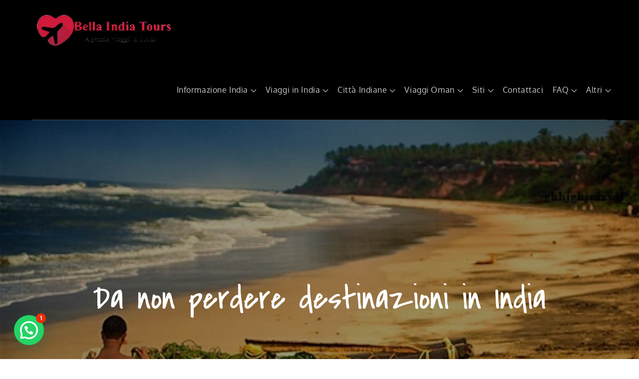

--- FILE ---
content_type: text/html; charset=UTF-8
request_url: https://bellaindiatours.it/da-non-perdere-destinazioni-in-india/
body_size: 55898
content:
		<!DOCTYPE html>
			<html lang="it-IT">
	<head>
		<meta charset="UTF-8">
		<meta name="viewport" content="width=device-width, initial-scale=1, maximum-scale=1">
		<link rel="profile" href="http://gmpg.org/xfn/11">
		<meta name='robots' content='index, follow, max-image-preview:large, max-snippet:-1, max-video-preview:-1' />

	<!-- This site is optimized with the Yoast SEO plugin v26.7 - https://yoast.com/wordpress/plugins/seo/ -->
	<title>Da non perdere destinazioni in India</title>
	<meta name="description" content="Da non perdere destinazioni in India, ci sono molti posti in India che uno deve visitare per sentire la vera India come Jaipur, Delhi, Agra." />
	<link rel="canonical" href="https://bellaindiatours.it/da-non-perdere-destinazioni-in-india/" />
	<meta property="og:locale" content="it_IT" />
	<meta property="og:type" content="article" />
	<meta property="og:title" content="Da non perdere destinazioni in India" />
	<meta property="og:description" content="Da non perdere destinazioni in India, ci sono molti posti in India che uno deve visitare per sentire la vera India come Jaipur, Delhi, Agra." />
	<meta property="og:url" content="https://bellaindiatours.it/da-non-perdere-destinazioni-in-india/" />
	<meta property="og:site_name" content="Bella India Tours" />
	<meta property="article:publisher" content="https://www.facebook.com/bellaindia.tours.1" />
	<meta property="article:author" content="https://www.facebook.com/bellaindia.tours.1" />
	<meta property="article:published_time" content="2020-05-02T08:38:41+00:00" />
	<meta property="article:modified_time" content="2025-11-13T13:34:34+00:00" />
	<meta property="og:image" content="https://bellaindiatours.it/wp-content/uploads/2020/05/da-non-perdere-destinazioni-in-India-3736.jpg" />
	<meta property="og:image:width" content="584" />
	<meta property="og:image:height" content="371" />
	<meta property="og:image:type" content="image/jpeg" />
	<meta name="author" content="admin" />
	<meta name="twitter:card" content="summary_large_image" />
	<meta name="twitter:creator" content="@https://x.com/bellaindiatour1" />
	<meta name="twitter:site" content="@bellaindiatour1" />
	<meta name="twitter:label1" content="Scritto da" />
	<meta name="twitter:data1" content="admin" />
	<meta name="twitter:label2" content="Tempo di lettura stimato" />
	<meta name="twitter:data2" content="6 minuti" />
	<script type="application/ld+json" class="yoast-schema-graph">{"@context":"https://schema.org","@graph":[{"@type":"Article","@id":"https://bellaindiatours.it/da-non-perdere-destinazioni-in-india/#article","isPartOf":{"@id":"https://bellaindiatours.it/da-non-perdere-destinazioni-in-india/"},"author":{"name":"admin","@id":"https://bellaindiatours.it/#/schema/person/4cdb0aa8faaa0a1145bb3fb4b12c8880"},"headline":"Da non perdere destinazioni in India","datePublished":"2020-05-02T08:38:41+00:00","dateModified":"2025-11-13T13:34:34+00:00","mainEntityOfPage":{"@id":"https://bellaindiatours.it/da-non-perdere-destinazioni-in-india/"},"wordCount":691,"publisher":{"@id":"https://bellaindiatours.it/#organization"},"image":{"@id":"https://bellaindiatours.it/da-non-perdere-destinazioni-in-india/#primaryimage"},"thumbnailUrl":"https://bellaindiatours.it/wp-content/uploads/2020/05/da-non-perdere-destinazioni-in-India-3736.jpg","articleSection":["Informazione sull'India"],"inLanguage":"it-IT"},{"@type":"WebPage","@id":"https://bellaindiatours.it/da-non-perdere-destinazioni-in-india/","url":"https://bellaindiatours.it/da-non-perdere-destinazioni-in-india/","name":"Da non perdere destinazioni in India","isPartOf":{"@id":"https://bellaindiatours.it/#website"},"primaryImageOfPage":{"@id":"https://bellaindiatours.it/da-non-perdere-destinazioni-in-india/#primaryimage"},"image":{"@id":"https://bellaindiatours.it/da-non-perdere-destinazioni-in-india/#primaryimage"},"thumbnailUrl":"https://bellaindiatours.it/wp-content/uploads/2020/05/da-non-perdere-destinazioni-in-India-3736.jpg","datePublished":"2020-05-02T08:38:41+00:00","dateModified":"2025-11-13T13:34:34+00:00","description":"Da non perdere destinazioni in India, ci sono molti posti in India che uno deve visitare per sentire la vera India come Jaipur, Delhi, Agra.","breadcrumb":{"@id":"https://bellaindiatours.it/da-non-perdere-destinazioni-in-india/#breadcrumb"},"inLanguage":"it-IT","potentialAction":[{"@type":"ReadAction","target":["https://bellaindiatours.it/da-non-perdere-destinazioni-in-india/"]}]},{"@type":"ImageObject","inLanguage":"it-IT","@id":"https://bellaindiatours.it/da-non-perdere-destinazioni-in-india/#primaryimage","url":"https://bellaindiatours.it/wp-content/uploads/2020/05/da-non-perdere-destinazioni-in-India-3736.jpg","contentUrl":"https://bellaindiatours.it/wp-content/uploads/2020/05/da-non-perdere-destinazioni-in-India-3736.jpg","width":584,"height":371,"caption":"da-non-perdere-destinazioni-in-India-3736"},{"@type":"BreadcrumbList","@id":"https://bellaindiatours.it/da-non-perdere-destinazioni-in-india/#breadcrumb","itemListElement":[{"@type":"ListItem","position":1,"name":"Home","item":"https://bellaindiatours.it/"},{"@type":"ListItem","position":2,"name":"Blog","item":"https://bellaindiatours.it/blog/"},{"@type":"ListItem","position":3,"name":"Da non perdere destinazioni in India"}]},{"@type":"WebSite","@id":"https://bellaindiatours.it/#website","url":"https://bellaindiatours.it/","name":"Bella India Tours","description":"Agenzia viaggi in India, agenzia di viaggi in India","publisher":{"@id":"https://bellaindiatours.it/#organization"},"potentialAction":[{"@type":"SearchAction","target":{"@type":"EntryPoint","urlTemplate":"https://bellaindiatours.it/?s={search_term_string}"},"query-input":{"@type":"PropertyValueSpecification","valueRequired":true,"valueName":"search_term_string"}}],"inLanguage":"it-IT"},{"@type":"Organization","@id":"https://bellaindiatours.it/#organization","name":"www.bellaindiatours.it","url":"https://bellaindiatours.it/","logo":{"@type":"ImageObject","inLanguage":"it-IT","@id":"https://bellaindiatours.it/#/schema/logo/image/","url":"https://bellaindiatours.it/wp-content/uploads/2021/07/Bella-India-Tour-agenzia-viaggi-in-India-Oman-Nepal-Dubai.png","contentUrl":"https://bellaindiatours.it/wp-content/uploads/2021/07/Bella-India-Tour-agenzia-viaggi-in-India-Oman-Nepal-Dubai.png","width":243,"height":70,"caption":"www.bellaindiatours.it"},"image":{"@id":"https://bellaindiatours.it/#/schema/logo/image/"},"sameAs":["https://www.facebook.com/bellaindia.tours.1","https://x.com/bellaindiatour1","https://www.instagram.com/bellaindiatours/","https://linkedin.com/in/bellaindiatours","https://in.pinterest.com/bellaindiat/","https://www.youtube.com/channel/UCAHXHK7IUqroXkq1FiB0EBQ?view_as=subscriber","https://www.threads.com/@bellaindiatours"]},{"@type":"Person","@id":"https://bellaindiatours.it/#/schema/person/4cdb0aa8faaa0a1145bb3fb4b12c8880","name":"admin","image":{"@type":"ImageObject","inLanguage":"it-IT","@id":"https://bellaindiatours.it/#/schema/person/image/","url":"https://secure.gravatar.com/avatar/d298df3a972926252525df58fa5208bab6a580d06942fc035e0e1ffd83f2dfc9?s=96&d=mm&r=g","contentUrl":"https://secure.gravatar.com/avatar/d298df3a972926252525df58fa5208bab6a580d06942fc035e0e1ffd83f2dfc9?s=96&d=mm&r=g","caption":"admin"},"description":"Bella India tours e' la migliore agenzia viaggi in India con servizi del turismo Indiano di alta qualita. Forniamo Guide, macchine, pacchetti turistici, viaggi organizzati in India, Nepal Oman, Dubai, Maldive, Sri Lanka.","sameAs":["https://bellaindiatours.it/","https://www.facebook.com/bellaindia.tours.1","https://www.instagram.com/bellaindiatours/","https://linkedin.com/in/bella-india-tours-7bb4a71a4","https://in.pinterest.com/bellaindiat/","https://x.com/https://x.com/bellaindiatour1","https://www.youtube.com/channel/UCAHXHK7IUqroXkq1FiB0EBQ?view_as=subscriber"]}]}</script>
	<!-- / Yoast SEO plugin. -->


<link href='https://fonts.gstatic.com' crossorigin rel='preconnect' />
<link rel="alternate" type="application/rss+xml" title="Bella India Tours &raquo; Feed" href="https://bellaindiatours.it/feed/" />
<link rel="alternate" type="application/rss+xml" title="Bella India Tours &raquo; Feed dei commenti" href="https://bellaindiatours.it/comments/feed/" />
<link rel="alternate" title="oEmbed (JSON)" type="application/json+oembed" href="https://bellaindiatours.it/wp-json/oembed/1.0/embed?url=https%3A%2F%2Fbellaindiatours.it%2Fda-non-perdere-destinazioni-in-india%2F" />
<link rel="alternate" title="oEmbed (XML)" type="text/xml+oembed" href="https://bellaindiatours.it/wp-json/oembed/1.0/embed?url=https%3A%2F%2Fbellaindiatours.it%2Fda-non-perdere-destinazioni-in-india%2F&#038;format=xml" />
<style id='wp-img-auto-sizes-contain-inline-css' type='text/css'>
img:is([sizes=auto i],[sizes^="auto," i]){contain-intrinsic-size:3000px 1500px}
/*# sourceURL=wp-img-auto-sizes-contain-inline-css */
</style>
<style id='wp-emoji-styles-inline-css' type='text/css'>

	img.wp-smiley, img.emoji {
		display: inline !important;
		border: none !important;
		box-shadow: none !important;
		height: 1em !important;
		width: 1em !important;
		margin: 0 0.07em !important;
		vertical-align: -0.1em !important;
		background: none !important;
		padding: 0 !important;
	}
/*# sourceURL=wp-emoji-styles-inline-css */
</style>
<style id='classic-theme-styles-inline-css' type='text/css'>
/*! This file is auto-generated */
.wp-block-button__link{color:#fff;background-color:#32373c;border-radius:9999px;box-shadow:none;text-decoration:none;padding:calc(.667em + 2px) calc(1.333em + 2px);font-size:1.125em}.wp-block-file__button{background:#32373c;color:#fff;text-decoration:none}
/*# sourceURL=/wp-includes/css/classic-themes.min.css */
</style>
<style id='joinchat-button-style-inline-css' type='text/css'>
.wp-block-joinchat-button{border:none!important;text-align:center}.wp-block-joinchat-button figure{display:table;margin:0 auto;padding:0}.wp-block-joinchat-button figcaption{font:normal normal 400 .6em/2em var(--wp--preset--font-family--system-font,sans-serif);margin:0;padding:0}.wp-block-joinchat-button .joinchat-button__qr{background-color:#fff;border:6px solid #25d366;border-radius:30px;box-sizing:content-box;display:block;height:200px;margin:auto;overflow:hidden;padding:10px;width:200px}.wp-block-joinchat-button .joinchat-button__qr canvas,.wp-block-joinchat-button .joinchat-button__qr img{display:block;margin:auto}.wp-block-joinchat-button .joinchat-button__link{align-items:center;background-color:#25d366;border:6px solid #25d366;border-radius:30px;display:inline-flex;flex-flow:row nowrap;justify-content:center;line-height:1.25em;margin:0 auto;text-decoration:none}.wp-block-joinchat-button .joinchat-button__link:before{background:transparent var(--joinchat-ico) no-repeat center;background-size:100%;content:"";display:block;height:1.5em;margin:-.75em .75em -.75em 0;width:1.5em}.wp-block-joinchat-button figure+.joinchat-button__link{margin-top:10px}@media (orientation:landscape)and (min-height:481px),(orientation:portrait)and (min-width:481px){.wp-block-joinchat-button.joinchat-button--qr-only figure+.joinchat-button__link{display:none}}@media (max-width:480px),(orientation:landscape)and (max-height:480px){.wp-block-joinchat-button figure{display:none}}

/*# sourceURL=https://bellaindiatours.it/wp-content/plugins/creame-whatsapp-me/gutenberg/build/style-index.css */
</style>
<style id='global-styles-inline-css' type='text/css'>
:root{--wp--preset--aspect-ratio--square: 1;--wp--preset--aspect-ratio--4-3: 4/3;--wp--preset--aspect-ratio--3-4: 3/4;--wp--preset--aspect-ratio--3-2: 3/2;--wp--preset--aspect-ratio--2-3: 2/3;--wp--preset--aspect-ratio--16-9: 16/9;--wp--preset--aspect-ratio--9-16: 9/16;--wp--preset--color--black: #000;--wp--preset--color--cyan-bluish-gray: #abb8c3;--wp--preset--color--white: #ffffff;--wp--preset--color--pale-pink: #f78da7;--wp--preset--color--vivid-red: #cf2e2e;--wp--preset--color--luminous-vivid-orange: #ff6900;--wp--preset--color--luminous-vivid-amber: #fcb900;--wp--preset--color--light-green-cyan: #7bdcb5;--wp--preset--color--vivid-green-cyan: #00d084;--wp--preset--color--pale-cyan-blue: #8ed1fc;--wp--preset--color--vivid-cyan-blue: #0693e3;--wp--preset--color--vivid-purple: #9b51e0;--wp--preset--color--red: #f36e4b;--wp--preset--color--blue: #29a0eb;--wp--preset--color--grey: #8c8c8c;--wp--preset--gradient--vivid-cyan-blue-to-vivid-purple: linear-gradient(135deg,rgb(6,147,227) 0%,rgb(155,81,224) 100%);--wp--preset--gradient--light-green-cyan-to-vivid-green-cyan: linear-gradient(135deg,rgb(122,220,180) 0%,rgb(0,208,130) 100%);--wp--preset--gradient--luminous-vivid-amber-to-luminous-vivid-orange: linear-gradient(135deg,rgb(252,185,0) 0%,rgb(255,105,0) 100%);--wp--preset--gradient--luminous-vivid-orange-to-vivid-red: linear-gradient(135deg,rgb(255,105,0) 0%,rgb(207,46,46) 100%);--wp--preset--gradient--very-light-gray-to-cyan-bluish-gray: linear-gradient(135deg,rgb(238,238,238) 0%,rgb(169,184,195) 100%);--wp--preset--gradient--cool-to-warm-spectrum: linear-gradient(135deg,rgb(74,234,220) 0%,rgb(151,120,209) 20%,rgb(207,42,186) 40%,rgb(238,44,130) 60%,rgb(251,105,98) 80%,rgb(254,248,76) 100%);--wp--preset--gradient--blush-light-purple: linear-gradient(135deg,rgb(255,206,236) 0%,rgb(152,150,240) 100%);--wp--preset--gradient--blush-bordeaux: linear-gradient(135deg,rgb(254,205,165) 0%,rgb(254,45,45) 50%,rgb(107,0,62) 100%);--wp--preset--gradient--luminous-dusk: linear-gradient(135deg,rgb(255,203,112) 0%,rgb(199,81,192) 50%,rgb(65,88,208) 100%);--wp--preset--gradient--pale-ocean: linear-gradient(135deg,rgb(255,245,203) 0%,rgb(182,227,212) 50%,rgb(51,167,181) 100%);--wp--preset--gradient--electric-grass: linear-gradient(135deg,rgb(202,248,128) 0%,rgb(113,206,126) 100%);--wp--preset--gradient--midnight: linear-gradient(135deg,rgb(2,3,129) 0%,rgb(40,116,252) 100%);--wp--preset--font-size--small: 12px;--wp--preset--font-size--medium: 20px;--wp--preset--font-size--large: 36px;--wp--preset--font-size--x-large: 42px;--wp--preset--font-size--regular: 16px;--wp--preset--font-size--larger: 36px;--wp--preset--font-size--huge: 48px;--wp--preset--spacing--20: 0.44rem;--wp--preset--spacing--30: 0.67rem;--wp--preset--spacing--40: 1rem;--wp--preset--spacing--50: 1.5rem;--wp--preset--spacing--60: 2.25rem;--wp--preset--spacing--70: 3.38rem;--wp--preset--spacing--80: 5.06rem;--wp--preset--shadow--natural: 6px 6px 9px rgba(0, 0, 0, 0.2);--wp--preset--shadow--deep: 12px 12px 50px rgba(0, 0, 0, 0.4);--wp--preset--shadow--sharp: 6px 6px 0px rgba(0, 0, 0, 0.2);--wp--preset--shadow--outlined: 6px 6px 0px -3px rgb(255, 255, 255), 6px 6px rgb(0, 0, 0);--wp--preset--shadow--crisp: 6px 6px 0px rgb(0, 0, 0);}:where(.is-layout-flex){gap: 0.5em;}:where(.is-layout-grid){gap: 0.5em;}body .is-layout-flex{display: flex;}.is-layout-flex{flex-wrap: wrap;align-items: center;}.is-layout-flex > :is(*, div){margin: 0;}body .is-layout-grid{display: grid;}.is-layout-grid > :is(*, div){margin: 0;}:where(.wp-block-columns.is-layout-flex){gap: 2em;}:where(.wp-block-columns.is-layout-grid){gap: 2em;}:where(.wp-block-post-template.is-layout-flex){gap: 1.25em;}:where(.wp-block-post-template.is-layout-grid){gap: 1.25em;}.has-black-color{color: var(--wp--preset--color--black) !important;}.has-cyan-bluish-gray-color{color: var(--wp--preset--color--cyan-bluish-gray) !important;}.has-white-color{color: var(--wp--preset--color--white) !important;}.has-pale-pink-color{color: var(--wp--preset--color--pale-pink) !important;}.has-vivid-red-color{color: var(--wp--preset--color--vivid-red) !important;}.has-luminous-vivid-orange-color{color: var(--wp--preset--color--luminous-vivid-orange) !important;}.has-luminous-vivid-amber-color{color: var(--wp--preset--color--luminous-vivid-amber) !important;}.has-light-green-cyan-color{color: var(--wp--preset--color--light-green-cyan) !important;}.has-vivid-green-cyan-color{color: var(--wp--preset--color--vivid-green-cyan) !important;}.has-pale-cyan-blue-color{color: var(--wp--preset--color--pale-cyan-blue) !important;}.has-vivid-cyan-blue-color{color: var(--wp--preset--color--vivid-cyan-blue) !important;}.has-vivid-purple-color{color: var(--wp--preset--color--vivid-purple) !important;}.has-black-background-color{background-color: var(--wp--preset--color--black) !important;}.has-cyan-bluish-gray-background-color{background-color: var(--wp--preset--color--cyan-bluish-gray) !important;}.has-white-background-color{background-color: var(--wp--preset--color--white) !important;}.has-pale-pink-background-color{background-color: var(--wp--preset--color--pale-pink) !important;}.has-vivid-red-background-color{background-color: var(--wp--preset--color--vivid-red) !important;}.has-luminous-vivid-orange-background-color{background-color: var(--wp--preset--color--luminous-vivid-orange) !important;}.has-luminous-vivid-amber-background-color{background-color: var(--wp--preset--color--luminous-vivid-amber) !important;}.has-light-green-cyan-background-color{background-color: var(--wp--preset--color--light-green-cyan) !important;}.has-vivid-green-cyan-background-color{background-color: var(--wp--preset--color--vivid-green-cyan) !important;}.has-pale-cyan-blue-background-color{background-color: var(--wp--preset--color--pale-cyan-blue) !important;}.has-vivid-cyan-blue-background-color{background-color: var(--wp--preset--color--vivid-cyan-blue) !important;}.has-vivid-purple-background-color{background-color: var(--wp--preset--color--vivid-purple) !important;}.has-black-border-color{border-color: var(--wp--preset--color--black) !important;}.has-cyan-bluish-gray-border-color{border-color: var(--wp--preset--color--cyan-bluish-gray) !important;}.has-white-border-color{border-color: var(--wp--preset--color--white) !important;}.has-pale-pink-border-color{border-color: var(--wp--preset--color--pale-pink) !important;}.has-vivid-red-border-color{border-color: var(--wp--preset--color--vivid-red) !important;}.has-luminous-vivid-orange-border-color{border-color: var(--wp--preset--color--luminous-vivid-orange) !important;}.has-luminous-vivid-amber-border-color{border-color: var(--wp--preset--color--luminous-vivid-amber) !important;}.has-light-green-cyan-border-color{border-color: var(--wp--preset--color--light-green-cyan) !important;}.has-vivid-green-cyan-border-color{border-color: var(--wp--preset--color--vivid-green-cyan) !important;}.has-pale-cyan-blue-border-color{border-color: var(--wp--preset--color--pale-cyan-blue) !important;}.has-vivid-cyan-blue-border-color{border-color: var(--wp--preset--color--vivid-cyan-blue) !important;}.has-vivid-purple-border-color{border-color: var(--wp--preset--color--vivid-purple) !important;}.has-vivid-cyan-blue-to-vivid-purple-gradient-background{background: var(--wp--preset--gradient--vivid-cyan-blue-to-vivid-purple) !important;}.has-light-green-cyan-to-vivid-green-cyan-gradient-background{background: var(--wp--preset--gradient--light-green-cyan-to-vivid-green-cyan) !important;}.has-luminous-vivid-amber-to-luminous-vivid-orange-gradient-background{background: var(--wp--preset--gradient--luminous-vivid-amber-to-luminous-vivid-orange) !important;}.has-luminous-vivid-orange-to-vivid-red-gradient-background{background: var(--wp--preset--gradient--luminous-vivid-orange-to-vivid-red) !important;}.has-very-light-gray-to-cyan-bluish-gray-gradient-background{background: var(--wp--preset--gradient--very-light-gray-to-cyan-bluish-gray) !important;}.has-cool-to-warm-spectrum-gradient-background{background: var(--wp--preset--gradient--cool-to-warm-spectrum) !important;}.has-blush-light-purple-gradient-background{background: var(--wp--preset--gradient--blush-light-purple) !important;}.has-blush-bordeaux-gradient-background{background: var(--wp--preset--gradient--blush-bordeaux) !important;}.has-luminous-dusk-gradient-background{background: var(--wp--preset--gradient--luminous-dusk) !important;}.has-pale-ocean-gradient-background{background: var(--wp--preset--gradient--pale-ocean) !important;}.has-electric-grass-gradient-background{background: var(--wp--preset--gradient--electric-grass) !important;}.has-midnight-gradient-background{background: var(--wp--preset--gradient--midnight) !important;}.has-small-font-size{font-size: var(--wp--preset--font-size--small) !important;}.has-medium-font-size{font-size: var(--wp--preset--font-size--medium) !important;}.has-large-font-size{font-size: var(--wp--preset--font-size--large) !important;}.has-x-large-font-size{font-size: var(--wp--preset--font-size--x-large) !important;}
:where(.wp-block-post-template.is-layout-flex){gap: 1.25em;}:where(.wp-block-post-template.is-layout-grid){gap: 1.25em;}
:where(.wp-block-term-template.is-layout-flex){gap: 1.25em;}:where(.wp-block-term-template.is-layout-grid){gap: 1.25em;}
:where(.wp-block-columns.is-layout-flex){gap: 2em;}:where(.wp-block-columns.is-layout-grid){gap: 2em;}
:root :where(.wp-block-pullquote){font-size: 1.5em;line-height: 1.6;}
/*# sourceURL=global-styles-inline-css */
</style>
<link rel='stylesheet' id='contact-form-7-css' href='https://bellaindiatours.it/wp-content/plugins/contact-form-7/includes/css/styles.css?ver=6.1.4' type='text/css' media='all' />
<link rel='stylesheet' id='rss-retriever-css' href='https://bellaindiatours.it/wp-content/plugins/wp-rss-retriever/inc/css/rss-retriever.css?ver=1.6.10' type='text/css' media='all' />
<link rel='stylesheet' id='travel-ultimate-fonts-css' href='https://bellaindiatours.it/wp-content/fonts/60c8cccc3fd80b23a753e26c922d96b8.css' type='text/css' media='all' />
<link rel='stylesheet' id='font-awesome-css' href='https://bellaindiatours.it/wp-content/plugins/elementor/assets/lib/font-awesome/css/font-awesome.min.css?ver=4.7.0' type='text/css' media='all' />
<link rel='stylesheet' id='travel-ultimate-wp-travel-css' href='https://bellaindiatours.it/wp-content/themes/travel-ultimate/assets/css/wp-travel-front-end.min.css?ver=6.9' type='text/css' media='all' />
<link rel='stylesheet' id='slick-css' href='https://bellaindiatours.it/wp-content/themes/travel-ultimate/assets/css/slick.min.css?ver=6.9' type='text/css' media='all' />
<link rel='stylesheet' id='slick-theme-css' href='https://bellaindiatours.it/wp-content/themes/travel-ultimate/assets/css/slick-theme.min.css?ver=6.9' type='text/css' media='all' />
<link rel='stylesheet' id='travel-ultimate-blocks-css' href='https://bellaindiatours.it/wp-content/themes/travel-ultimate/assets/css/blocks.min.css?ver=6.9' type='text/css' media='all' />
<link rel='stylesheet' id='travel-ultimate-style-css' href='https://bellaindiatours.it/wp-content/themes/travel-ultimate/style.css?ver=6.9' type='text/css' media='all' />
<style id='travel-ultimate-style-inline-css' type='text/css'>

			.site-title,
			.site-description {
				position: absolute;
				clip: rect(1px, 1px, 1px, 1px);
			}.trail-items li:not(:last-child):after {
			    content: "/";
			    padding: 0 5px;
			}
/*# sourceURL=travel-ultimate-style-inline-css */
</style>
<link rel='stylesheet' id='recent-posts-widget-with-thumbnails-public-style-css' href='https://bellaindiatours.it/wp-content/plugins/recent-posts-widget-with-thumbnails/public.css?ver=7.1.1' type='text/css' media='all' />
<link rel='stylesheet' id='newsletter-css' href='https://bellaindiatours.it/wp-content/plugins/newsletter/style.css?ver=9.1.0' type='text/css' media='all' />
<link rel='stylesheet' id='jquery-lazyloadxt-spinner-css-css' href='//bellaindiatours.it/wp-content/plugins/a3-lazy-load/assets/css/jquery.lazyloadxt.spinner.css?ver=6.9' type='text/css' media='all' />
<link rel='stylesheet' id='elementor-icons-css' href='https://bellaindiatours.it/wp-content/plugins/elementor/assets/lib/eicons/css/elementor-icons.min.css?ver=5.45.0' type='text/css' media='all' />
<link rel='stylesheet' id='elementor-frontend-css' href='https://bellaindiatours.it/wp-content/plugins/elementor/assets/css/frontend.min.css?ver=3.34.1' type='text/css' media='all' />
<link rel='stylesheet' id='elementor-post-16034-css' href='https://bellaindiatours.it/wp-content/uploads/elementor/css/post-16034.css?ver=1768331523' type='text/css' media='all' />
<link rel='stylesheet' id='widget-heading-css' href='https://bellaindiatours.it/wp-content/plugins/elementor/assets/css/widget-heading.min.css?ver=3.34.1' type='text/css' media='all' />
<link rel='stylesheet' id='e-animation-swing-css' href='https://bellaindiatours.it/wp-content/plugins/elementor/assets/lib/animations/styles/swing.min.css?ver=3.34.1' type='text/css' media='all' />
<link rel='stylesheet' id='widget-image-css' href='https://bellaindiatours.it/wp-content/plugins/elementor/assets/css/widget-image.min.css?ver=3.34.1' type='text/css' media='all' />
<link rel='stylesheet' id='widget-divider-css' href='https://bellaindiatours.it/wp-content/plugins/elementor/assets/css/widget-divider.min.css?ver=3.34.1' type='text/css' media='all' />
<link rel='stylesheet' id='elementor-post-609-css' href='https://bellaindiatours.it/wp-content/uploads/elementor/css/post-609.css?ver=1768398478' type='text/css' media='all' />
<link rel='stylesheet' id='elementor-gf-local-roboto-css' href='https://bellaindiatours.it/wp-content/uploads/elementor/google-fonts/css/roboto.css?ver=1742268405' type='text/css' media='all' />
<link rel='stylesheet' id='elementor-gf-local-robotoslab-css' href='https://bellaindiatours.it/wp-content/uploads/elementor/google-fonts/css/robotoslab.css?ver=1742268418' type='text/css' media='all' />
<style id='joinchat-head-inline-css' type='text/css'>
.joinchat{--ch:118;--cs:100%;--cl:37%;--bw:0}:root{--joinchat-ico:url("data:image/svg+xml;charset=utf-8,%3Csvg xmlns='http://www.w3.org/2000/svg' viewBox='0 0 24 24'%3E%3Cpath fill='%23fff' d='M3.516 3.516c4.686-4.686 12.284-4.686 16.97 0s4.686 12.283 0 16.97a12 12 0 0 1-13.754 2.299l-5.814.735a.392.392 0 0 1-.438-.44l.748-5.788A12 12 0 0 1 3.517 3.517zm3.61 17.043.3.158a9.85 9.85 0 0 0 11.534-1.758c3.843-3.843 3.843-10.074 0-13.918s-10.075-3.843-13.918 0a9.85 9.85 0 0 0-1.747 11.554l.16.303-.51 3.942a.196.196 0 0 0 .219.22zm6.534-7.003-.933 1.164a9.84 9.84 0 0 1-3.497-3.495l1.166-.933a.79.79 0 0 0 .23-.94L9.561 6.96a.79.79 0 0 0-.924-.445l-2.023.524a.797.797 0 0 0-.588.88 11.754 11.754 0 0 0 10.005 10.005.797.797 0 0 0 .88-.587l.525-2.023a.79.79 0 0 0-.445-.923L14.6 13.327a.79.79 0 0 0-.94.23z'/%3E%3C/svg%3E")}.joinchat{--sep:20px;--bottom:var(--sep);--s:60px;--h:calc(var(--s)/2);display:block;transform:scale3d(1,1,1);position:fixed;z-index:9000;right:var(--sep);bottom:var(--bottom)}.joinchat *{box-sizing:border-box}.joinchat__qr,.joinchat__chatbox{display:none}.joinchat__tooltip{opacity:0}.joinchat__button{position:absolute;z-index:2;bottom:8px;right:8px;height:var(--s);width:var(--s);background:#25d366 var(--joinchat-ico,none)center / 60% no-repeat;color:inherit;border-radius:50%;box-shadow:1px 6px 24px 0 rgba(7,94,84,0.24)}.joinchat--left{right:auto;left:var(--sep)}.joinchat--left .joinchat__button{right:auto;left:8px}.joinchat__button__ico{position:absolute;inset:0;display:flex;border-radius:50%;overflow:hidden;color:hsl(0deg 0% clamp(0%,var(--bw)*1000%,100%) / clamp(70%,var(--bw)*1000%,100%)) !important}.joinchat__button__ico svg{width:var(--ico-size,100%);height:var(--ico-size,100%);margin:calc((100% - var(--ico-size,100%))/2)}.joinchat__button:has(.joinchat__button__ico){background:hsl(var(--ch)var(--cs)var(--cl));box-shadow:1px 6px 24px 0 hsl(var(--ch)var(--cs)calc(var(--cl) - 10%) / 24%)}.joinchat__button:has(.joinchat__button__ico):hover,.joinchat__button:has(.joinchat__button__ico):active{background:hsl(var(--ch)var(--cs)calc(var(--cl) + 20%))}.joinchat__button__image{position:absolute;inset:1px;border-radius:50%;overflow:hidden;opacity:0}.joinchat__button__image img,.joinchat__button__image video{display:block;width:100%;height:100%;object-fit:cover;object-position:center}.joinchat--img .joinchat__button__image{opacity:1;animation:none}@media(orientation:portrait)and(width>=481px),(orientation:landscape)and(height>=481px){.joinchat--mobile{display:none !important}}@media(width <=480px),(orientation:landscape)and(height <=480px){.joinchat{--sep:6px}}
/*# sourceURL=joinchat-head-inline-css */
</style>
<script type="text/javascript" src="https://bellaindiatours.it/wp-includes/js/jquery/jquery.min.js?ver=3.7.1" id="jquery-core-js"></script>
<script type="text/javascript" src="https://bellaindiatours.it/wp-includes/js/jquery/jquery-migrate.min.js?ver=3.4.1" id="jquery-migrate-js"></script>
<link rel="https://api.w.org/" href="https://bellaindiatours.it/wp-json/" /><link rel="alternate" title="JSON" type="application/json" href="https://bellaindiatours.it/wp-json/wp/v2/posts/609" /><link rel="EditURI" type="application/rsd+xml" title="RSD" href="https://bellaindiatours.it/xmlrpc.php?rsd" />
<meta name="generator" content="WordPress 6.9" />
<link rel='shortlink' href='https://bellaindiatours.it/?p=609' />
<meta name="generator" content="Elementor 3.34.1; features: additional_custom_breakpoints; settings: css_print_method-external, google_font-enabled, font_display-auto">
			<style>
				.e-con.e-parent:nth-of-type(n+4):not(.e-lazyloaded):not(.e-no-lazyload),
				.e-con.e-parent:nth-of-type(n+4):not(.e-lazyloaded):not(.e-no-lazyload) * {
					background-image: none !important;
				}
				@media screen and (max-height: 1024px) {
					.e-con.e-parent:nth-of-type(n+3):not(.e-lazyloaded):not(.e-no-lazyload),
					.e-con.e-parent:nth-of-type(n+3):not(.e-lazyloaded):not(.e-no-lazyload) * {
						background-image: none !important;
					}
				}
				@media screen and (max-height: 640px) {
					.e-con.e-parent:nth-of-type(n+2):not(.e-lazyloaded):not(.e-no-lazyload),
					.e-con.e-parent:nth-of-type(n+2):not(.e-lazyloaded):not(.e-no-lazyload) * {
						background-image: none !important;
					}
				}
			</style>
			<link rel="icon" href="https://bellaindiatours.it/wp-content/uploads/2025/12/Agenzia-viaggi-in-India-727272.png" sizes="32x32" />
<link rel="icon" href="https://bellaindiatours.it/wp-content/uploads/2025/12/Agenzia-viaggi-in-India-727272.png" sizes="192x192" />
<link rel="apple-touch-icon" href="https://bellaindiatours.it/wp-content/uploads/2025/12/Agenzia-viaggi-in-India-727272.png" />
<meta name="msapplication-TileImage" content="https://bellaindiatours.it/wp-content/uploads/2025/12/Agenzia-viaggi-in-India-727272.png" />
		<style type="text/css" id="wp-custom-css">
			#colophon {
    background-color: #080808;
}
#colophon .widget-title, #colophon .widgettitle {
    font-size: 32px;
    margin-bottom: 10px;
    color: white;
}

.textwidget img, .aboutwidget img {
    margin-bottom: 21px;
    display: initial;
}
.trip-metas {
    display: none !important;
}
#comments {
    margin: 60px 0 0;
    display: none;
}
#featured-slider .slick-dots li {
    width: 33.33%;
    float: left;
    margin: 0;
    text-align: left;
    height: auto;
    opacity: 0.4;
    display: none;
}
.backtotop{
	display: none;
}
.col-sm-section input[type="text"], .col-sm-section input[type="date"], .col-sm-section input[type="email"], .col-sm-section input[type="number"], .col-sm-section select, .col-sm-section textarea {
	color: #666!important;
	border: 1px solid #ccc!important;
	height: auto;
	font-size: 13px;
	padding: 3px 6px!important;
	width: 100%;
	background-color: #fff!important;
	-webkit-appearance: none;
	border-radius: 0;
	-webkit-border-radius: 0px;
	height: auto !important;
 min-height: auto !important;
	line-height:124%;
	    -webkit-text-fill-color: black;
}
	.col-sm-section .checkbox input[type="checkbox"], .col-sm-section .checkbox input[type="radio"] {
	box-sizing: border-box;
	padding: 0;
	margin-right: 5px;
}
.col-sm-section label {
	font-size: 12px;
	margin-top: 0px !important;
	float: left;
	color: #000;
	clear: left;
	line-height: 22px;
}
.wp-travel-filter form input[type="submit"] {
	background-color: #f36e4b;
	text-transform: uppercase;
	font-size: 12px;
	color: #fff;
	margin-top:0px;
	border: none;
	letter-spacing: 0.1em;
	font-weight: bold;
	-webkit-transition: all 0.3s ease-in-out;
	-moz-transition: all 0.3s ease-in-out;
	-ms-transition: all 0.3s ease-in-out;
	-o-transition: all 0.3s ease-in-out;
	transition: all 0.3s ease-in-out;
	width: auto !important;
	padding: 0px 10px;
	font-size: 0.75rem;
	line-height: 1;
	padding: .6em 1em .4em;
	border: solid 1px #f36e4b;
	min-height: auto;
}
@media(max-width:768px){

#b-form {
	background-color: rgba(255,255,255);
	max-width:100%;
	margin-left: 0% !important;
	
}
	.col-sm-section .checkbox input[type="checkbox"], .col-sm-section .checkbox input[type="radio"] {
	box-sizing: border-box;
	padding: 0;
	margin-right: 5px;
}
	.col-sm-section label {
	font-size: 13px;
}
}
input, select, textarea{
    color: #000;
}

textarea:focus, input:focus {
    color: #000;
}


input::-webkit-input-placeholder {
color: #000000;
}
input::-moz-placeholder {
color: #000000;
}
input:-ms-input-placeholder {
color: #000000;
}
input:-moz-placeholder {
color: #000000;
}
#travel-search-section {
    background-color: #1c1c1c;
    padding: 0px 0 0px;
}
.single-wrapper .entry-meta {
    padding: 0;
    display: none;
}
.sticky {
   display: none;
}
h4.pt-cv-title {
    font-size: 20px;
    text-align: center;
    
}

.hide-show.show {
	height: 150px;
	overflow: hidden;
}
.customize-unpreviewable {
	display: none;
}
.pt-cv-view .pt-cv-ifield {
	margin-bottom: 0 !important;
	background: #fff;
	border-bottom: 1px solid #d8d8d8;
}
.pt-cv-view .pt-cv-title {
	margin-bottom: 10px;
	padding: 20px 0 10px;
	width: 84%;
	background-color: #fff;
	margin-top: -60px;
	position: relative;
	font-size: 24px;
	top: -50px;
	text-align: left;
	font-size: 24px;
	padding-right: 15px;
	color: #1c1c1c;
	margin: 0 0 16px;
}
.pt-cv-view .pt-cv-title a{
		color: #1c1c1c;
	
}
.pt-cv-view .pt-cv-ifield a{ display:block; position:relative; margin:0px;}
.pt-cv-view .pt-cv-ifield a::before {
	pointer-events: auto;
	display: block;
	opacity: 0;
	visibility: hidden;
	-webkit-transition: all .3s ease-in-out;
	-moz-transition: all .3s ease-in-out;
	-ms-transition: all .3s ease-in-out;
	-o-transition: all .3s ease-in-out;
	transition: all .3s ease-in-out;
	background-color: #000;
	position: absolute;
	top: 0;
	left: 0;
	width: 100%;
	content: "";
	height: 100%;
	
}
.pt-cv-view .pt-cv-ifield:hover a::before {
opacity: .4;
visibility: visible;
-webkit-transition: all .3s ease-in-out;
-moz-transition: all .3s ease-in-out;
-ms-transition: all .3s ease-in-out;
-o-transition: all .3s ease-in-out;
transition: all .3s ease-in-out;
}

.pt-cv-view .pt-cv-title a::before {
	display: none !important;
}
.pt-cv-view .pt-cv-ifield a img {
	height: 330px;
	margin: 0px !important;
}

#thank{  box-shadow: 0 0 10px;
    padding:50px;    font-family: system-ui;
    font-size: 16px;}
/*footer form css*/
.footer-widgets-area:before {
	display:none}
.form_footer input[type=text] ,.form_footer select {
  width: 100%;
    padding: 1px 8px;
    margin: 8px 0;
    height: 28px;
    display: inline-block;
    border: 1px solid #ccc;
    border-radius: 4px;
    box-sizing: border-box;
    font-size: 13px;
	    background: white;
}
.form_footer input[type=date]  {
  width: 86%; height: 28px;
  padding: 1px 8px;color:black;
  margin: 8px 0;
  display: inline-block;
  border: 1px solid #ccc;
  border-radius: 4px;
  box-sizing: border-box;
	 font-size: 13px;
	background: white;
}
.form_footer input[type=submit],input[type=reset] {
    padding: 2px 11px;
    background: #000000;
	text-decoration:none;
    font-size: 16px;
    font-weight: 500;
    line-height: 30px;
    border: 1px solid;
    display: inline-block;
    margin-top: 7px;
    position: relative;
    text-align: center;
    color: #fff;
    transition: all .3s ease-in-out;margin: 2px;
}
.form_footer .col-sm{
	    width: 18%;
    float: left;
    margin: 1%;
}

.form_footer .label{
    font-size: 14px;
    display: block;
	    color: black;
}
@media(max-width:1300px) and (min-width:1024px){
.form_footer .col-sm{
	    width: 18%;
    float: left;
    margin: 1%;
}
}
@media (max-width:1218px) and (min-width:1140px)
{
	.form_footer input[type=date] {
    width: 85%;
}
}
@media (max-width:1139px) and (min-width:1025px)
{
	.form_footer input[type=date] {
    width: 83%;
}
}
@media(max-width:1024px) and (min-width:768px){
.form_footer .col-sm{
	    width: 31%;
    float: left;
    margin: 1%;
}
}
@media(max-width:767px) {
.form_footer .col-sm{
	    width: 48%;
    float: left;
     margin: 0px 1%;
}
		.container.form_footer {
    padding: 20px 10px;
}
}
@media(max-width:500px) {
.form_footer .col-sm{
	    width: 98%;
    float: left;
    margin: 0px 1%;
}
	.form_footer input[type=date]  {
  width: 92%;
}
}
 @media(max-width:767px) {
	.form_footer input[type=date]  {
    width: 86%;
}
}
@media(max-width:400px) {

	.form_footer input[type=date]  {
  width: 90%;
}
}
.container.form_footer {
	float: left;
	width: 100%;
	background:#f36e4b;
}
.flag{
	position: absolute!important;z-index: 1;top: 4%!important;display: block;left: 0!important;
padding: 6px;
}
@media(max-width:980px) {
.flag {
  top: 3%!important;
}
}
@media(max-width:767px) {
.flag {
  top: 1%!important;
	}
}
@media screen and (min-width: 1024px) {
    .page-section {
        padding: 10px 0!important;
    }
}		</style>
		</head>

<body class="wp-singular post-template-default single single-post postid-609 single-format-standard wp-custom-logo wp-embed-responsive wp-theme-travel-ultimate featured-slider-disabled classic-menu wide right-sidebar elementor-default elementor-kit-16034 elementor-page elementor-page-609">

		<div id="page" class="site">
			<a class="skip-link screen-reader-text" href="#content">Skip to content</a>

				<header id="masthead" class="site-header" role="banner">
		        <div class="wrapper main-menu">
			<div class="site-branding">
									<div class="site-logo">
						<a href="https://bellaindiatours.it/" class="custom-logo-link" rel="home"><img width="270" height="63" src="https://bellaindiatours.it/wp-content/uploads/2025/12/Agenzia-viaggi-in-India-Bella-India-Tours-27.png" class="custom-logo" alt="Agenzia-viaggi-in-India-Bella-India-Tours-27" decoding="async" srcset="https://bellaindiatours.it/wp-content/uploads/2025/12/Agenzia-viaggi-in-India-Bella-India-Tours-27.png 270w, https://bellaindiatours.it/wp-content/uploads/2025/12/Agenzia-viaggi-in-India-Bella-India-Tours-27-200x47.png 200w, https://bellaindiatours.it/wp-content/uploads/2025/12/Agenzia-viaggi-in-India-Bella-India-Tours-27-20x5.png 20w" sizes="(max-width: 270px) 100vw, 270px" /></a>					</div>
									<div id="site-identity">
														<p class="site-title"><a href="https://bellaindiatours.it/" rel="home">Bella India Tours</a></p>
															<p class="site-description">Agenzia viaggi in India, agenzia di viaggi in India</p>
												</div>
							</div><!-- .site-branding -->
					<nav id="site-navigation" class="main-navigation" role="navigation">
				<button class="menu-toggle" aria-controls="primary-menu" aria-expanded="false">
					<span class="menu-label">Menu</span>
					<svg class="icon icon-menu " aria-hidden="true" role="img"> <use href="#icon-menu" xlink:href="#icon-menu"></use> </svg><svg class="icon icon-close " aria-hidden="true" role="img"> <use href="#icon-close" xlink:href="#icon-close"></use> </svg>					
				</button>

				<div class="menu-header-menu-container"><ul id="primary-menu" class="menu nav-menu"><li id="menu-item-241" class="menu-item menu-item-type-custom menu-item-object-custom current-menu-ancestor current-menu-parent menu-item-has-children menu-item-241"><a href="#">Informazione India<svg class="icon icon-down " aria-hidden="true" role="img"> <use href="#icon-down" xlink:href="#icon-down"></use> </svg></a>
<ul class="sub-menu">
	<li id="menu-item-479" class="menu-item menu-item-type-custom menu-item-object-custom menu-item-479"><a href="https://bellaindiatours.it/nord-india/">Nord del India</a></li>
	<li id="menu-item-480" class="menu-item menu-item-type-custom menu-item-object-custom menu-item-480"><a href="https://bellaindiatours.it/sud-india/">Sud del India</a></li>
	<li id="menu-item-484" class="menu-item menu-item-type-custom menu-item-object-custom menu-item-484"><a href="https://bellaindiatours.it/cose-da-sapere-prima-di-viaggiare-in-india/">Cose da sapere prima di viaggiare in India</a></li>
	<li id="menu-item-483" class="menu-item menu-item-type-custom menu-item-object-custom menu-item-483"><a href="https://bellaindiatours.it/il-visto-indiano/">Il visto Indiano</a></li>
	<li id="menu-item-482" class="menu-item menu-item-type-custom menu-item-object-custom menu-item-482"><a href="https://bellaindiatours.it/le-citta-indiane/">Le citta&#8217; del India</a></li>
	<li id="menu-item-541" class="menu-item menu-item-type-custom menu-item-object-custom menu-item-541"><a href="https://bellaindiatours.it/forti-e-palazzi-del-india/">I forti e palazzi del India</a></li>
	<li id="menu-item-542" class="menu-item menu-item-type-custom menu-item-object-custom menu-item-542"><a href="https://bellaindiatours.it/musei-indiani/">Musei in India</a></li>
	<li id="menu-item-543" class="menu-item menu-item-type-custom menu-item-object-custom menu-item-543"><a href="https://bellaindiatours.it/la-cultura-indiana/">La cultura Indiana</a></li>
	<li id="menu-item-544" class="menu-item menu-item-type-custom menu-item-object-custom menu-item-544"><a href="https://bellaindiatours.it/cucina-indiana/">Cucina Indiana</a></li>
	<li id="menu-item-545" class="menu-item menu-item-type-custom menu-item-object-custom menu-item-545"><a href="https://bellaindiatours.it/vestiti-indiani/">Costumi Indiani</a></li>
	<li id="menu-item-546" class="menu-item menu-item-type-custom menu-item-object-custom menu-item-546"><a href="https://bellaindiatours.it/economia-indiana/">Economia Indiana</a></li>
	<li id="menu-item-547" class="menu-item menu-item-type-custom menu-item-object-custom menu-item-547"><a href="https://bellaindiatours.it/le-feste-indiane/">Le  feste Indiane</a></li>
	<li id="menu-item-548" class="menu-item menu-item-type-custom menu-item-object-custom menu-item-548"><a href="https://bellaindiatours.it/bollywood/">Bollywood</a></li>
	<li id="menu-item-549" class="menu-item menu-item-type-custom menu-item-object-custom menu-item-549"><a href="https://bellaindiatours.it/spiaggie-indiane/">Le spiagge Indiane</a></li>
	<li id="menu-item-550" class="menu-item menu-item-type-custom menu-item-object-custom menu-item-550"><a href="https://bellaindiatours.it/religioni-in-india/">Le religioni in India</a></li>
	<li id="menu-item-551" class="menu-item menu-item-type-custom menu-item-object-custom menu-item-551"><a href="https://bellaindiatours.it/yoga-e-benessere-in-india/">Yoga e benessere in India</a></li>
	<li id="menu-item-552" class="menu-item menu-item-type-custom menu-item-object-custom menu-item-552"><a href="https://bellaindiatours.it/natura-e-fauna-selvatica-in-india/">Natura e fauna selvatica</a></li>
	<li id="menu-item-553" class="menu-item menu-item-type-custom menu-item-object-custom menu-item-553"><a href="https://bellaindiatours.it/siti-del-patrimonio-unesco-in-india/">Siti patrimonio dell&#8217;UNESCO</a></li>
	<li id="menu-item-554" class="menu-item menu-item-type-custom menu-item-object-custom current-menu-item menu-item-554"><a href="https://bellaindiatours.it/da-non-perdere-destinazioni-in-india/" aria-current="page">Destinazioni da non perdere</a></li>
</ul>
</li>
<li id="menu-item-363" class="menu-item menu-item-type-custom menu-item-object-custom menu-item-has-children menu-item-363"><a href="#">Viaggi in India<svg class="icon icon-down " aria-hidden="true" role="img"> <use href="#icon-down" xlink:href="#icon-down"></use> </svg></a>
<ul class="sub-menu">
	<li id="menu-item-555" class="menu-item menu-item-type-custom menu-item-object-custom menu-item-555"><a href="https://bellaindiatours.it/viaggio-davventura-in-india/">viaggio d&#8217;avventura in India</a></li>
	<li id="menu-item-556" class="menu-item menu-item-type-custom menu-item-object-custom menu-item-556"><a href="https://bellaindiatours.it/viaggio-daffari-per-india/">viaggio d&#8217;affari per India</a></li>
	<li id="menu-item-557" class="menu-item menu-item-type-custom menu-item-object-custom menu-item-557"><a href="https://bellaindiatours.it/viaggio-culinario-in-india/">viaggio culinario in India</a></li>
	<li id="menu-item-558" class="menu-item menu-item-type-custom menu-item-object-custom menu-item-558"><a href="https://bellaindiatours.it/crociere-in-india/">Crociere in India</a></li>
	<li id="menu-item-559" class="menu-item menu-item-type-custom menu-item-object-custom menu-item-559"><a href="https://bellaindiatours.it/safari-in-india/">safari in India</a></li>
	<li id="menu-item-560" class="menu-item menu-item-type-custom menu-item-object-custom menu-item-560"><a href="https://bellaindiatours.it/parapendio-in-india/">parapendio in India</a></li>
	<li id="menu-item-562" class="menu-item menu-item-type-custom menu-item-object-custom menu-item-562"><a href="https://bellaindiatours.it/campeggio-in-india/">campeggio in India</a></li>
	<li id="menu-item-563" class="menu-item menu-item-type-custom menu-item-object-custom menu-item-563"><a href="https://bellaindiatours.it/viaggio-culturale-in-india/">viaggio culturale in India</a></li>
	<li id="menu-item-564" class="menu-item menu-item-type-custom menu-item-object-custom menu-item-564"><a href="https://bellaindiatours.it/viaggio-spirituale-in-india/">Viaggio spirituale in India</a></li>
	<li id="menu-item-565" class="menu-item menu-item-type-custom menu-item-object-custom menu-item-565"><a href="https://bellaindiatours.it/viaggio-fotografico-in-india/">Viaggio fotografico in India</a></li>
	<li id="menu-item-568" class="menu-item menu-item-type-custom menu-item-object-custom menu-item-568"><a href="https://bellaindiatours.it/viaggio-di-lusso-in-india/">Viaggio di lusso in India</a></li>
	<li id="menu-item-569" class="menu-item menu-item-type-custom menu-item-object-custom menu-item-569"><a href="https://bellaindiatours.it/viaggio-in-treno-in-india/">viaggio in treno in India</a></li>
	<li id="menu-item-570" class="menu-item menu-item-type-custom menu-item-object-custom menu-item-570"><a href="https://bellaindiatours.it/mercati-dello-shopping-in-india/">Viaggio dello shopping in India</a></li>
</ul>
</li>
<li id="menu-item-20501" class="menu-item menu-item-type-custom menu-item-object-custom menu-item-has-children menu-item-20501"><a href="#">Città Indiane<svg class="icon icon-down " aria-hidden="true" role="img"> <use href="#icon-down" xlink:href="#icon-down"></use> </svg></a>
<ul class="sub-menu">
	<li id="menu-item-20515" class="menu-item menu-item-type-custom menu-item-object-custom menu-item-20515"><a href="https://bellaindiatours.it/varanasi/">Varanasi</a></li>
	<li id="menu-item-20516" class="menu-item menu-item-type-custom menu-item-object-custom menu-item-20516"><a href="https://bellaindiatours.it/khajuraho/">Khajuraho</a></li>
	<li id="menu-item-20517" class="menu-item menu-item-type-custom menu-item-object-custom menu-item-20517"><a href="https://bellaindiatours.it/orchha/">Orchha</a></li>
	<li id="menu-item-20518" class="menu-item menu-item-type-custom menu-item-object-custom menu-item-20518"><a href="https://bellaindiatours.it/agra/">Agra</a></li>
	<li id="menu-item-20519" class="menu-item menu-item-type-custom menu-item-object-custom menu-item-20519"><a href="https://bellaindiatours.it/bharatpur-bird-watching-natinal-park/">Bharatpur</a></li>
	<li id="menu-item-20520" class="menu-item menu-item-type-custom menu-item-object-custom menu-item-20520"><a href="https://bellaindiatours.it/ranthambore/">Ranthambore</a></li>
	<li id="menu-item-20521" class="menu-item menu-item-type-custom menu-item-object-custom menu-item-20521"><a href="https://bellaindiatours.it/abhaneri-step-well/">Abhaneri step-well</a></li>
	<li id="menu-item-20522" class="menu-item menu-item-type-custom menu-item-object-custom menu-item-20522"><a href="https://bellaindiatours.it/fatehpur-sikri/">Fatehpur sikri</a></li>
	<li id="menu-item-20523" class="menu-item menu-item-type-custom menu-item-object-custom menu-item-20523"><a href="https://bellaindiatours.it/jaipur/">Jaipur</a></li>
	<li id="menu-item-20524" class="menu-item menu-item-type-custom menu-item-object-custom menu-item-20524"><a href="https://bellaindiatours.it/pushkar/">Pushkar</a></li>
	<li id="menu-item-20525" class="menu-item menu-item-type-custom menu-item-object-custom menu-item-20525"><a href="https://bellaindiatours.it/udaipur/">Udaipur</a></li>
	<li id="menu-item-20526" class="menu-item menu-item-type-custom menu-item-object-custom menu-item-20526"><a href="https://bellaindiatours.it/ranakpur/">Ranakpur</a></li>
	<li id="menu-item-20527" class="menu-item menu-item-type-custom menu-item-object-custom menu-item-20527"><a href="https://bellaindiatours.it/jodhpur/">Jodhpur</a></li>
	<li id="menu-item-20528" class="menu-item menu-item-type-custom menu-item-object-custom menu-item-20528"><a href="https://bellaindiatours.it/jaisalmer/">Jaisalmer</a></li>
	<li id="menu-item-20529" class="menu-item menu-item-type-custom menu-item-object-custom menu-item-20529"><a href="https://bellaindiatours.it/bikaner/">Bikaner</a></li>
	<li id="menu-item-20530" class="menu-item menu-item-type-custom menu-item-object-custom menu-item-20530"><a href="https://bellaindiatours.it/mandawa/">Mandawa</a></li>
</ul>
</li>
<li id="menu-item-20531" class="menu-item menu-item-type-custom menu-item-object-custom menu-item-has-children menu-item-20531"><a href="#">Viaggi Oman<svg class="icon icon-down " aria-hidden="true" role="img"> <use href="#icon-down" xlink:href="#icon-down"></use> </svg></a>
<ul class="sub-menu">
	<li id="menu-item-13078" class="menu-item menu-item-type-custom menu-item-object-custom menu-item-13078"><a href="https://bellaindiatours.it/viaggi-del-oman/">Viaggi del Oman</a></li>
	<li id="menu-item-20549" class="menu-item menu-item-type-custom menu-item-object-custom menu-item-20549"><a href="https://bellaindiatours.it/muscat-city-tour/">Muscat City Tour</a></li>
	<li id="menu-item-20548" class="menu-item menu-item-type-custom menu-item-object-custom menu-item-20548"><a href="https://bellaindiatours.it/tour-della-citta-di-nizwa/">Nizwa Tour</a></li>
	<li id="menu-item-20543" class="menu-item menu-item-type-custom menu-item-object-custom menu-item-20543"><a href="https://bellaindiatours.it/grand-canyon-tour-oman/">Grand Canyon Tour</a></li>
	<li id="menu-item-20544" class="menu-item menu-item-type-custom menu-item-object-custom menu-item-20544"><a href="https://bellaindiatours.it/tour-del-jabal-akhdar/">Jabel Akdhar Tour</a></li>
	<li id="menu-item-20541" class="menu-item menu-item-type-custom menu-item-object-custom menu-item-20541"><a href="https://bellaindiatours.it/dolphin-watching-tour/">Dolphin watching Muscat</a></li>
	<li id="menu-item-20542" class="menu-item menu-item-type-custom menu-item-object-custom menu-item-20542"><a href="https://bellaindiatours.it/dhow-tour-muscat/">Dhow Tour Muscat</a></li>
	<li id="menu-item-20546" class="menu-item menu-item-type-custom menu-item-object-custom menu-item-20546"><a href="https://bellaindiatours.it/escursione-del-deserto-di-wahiba/">Wahiba Deserto tour</a></li>
	<li id="menu-item-20545" class="menu-item menu-item-type-custom menu-item-object-custom menu-item-20545"><a href="https://bellaindiatours.it/tour-del-wadi-shab/">Wadi Shab tour</a></li>
	<li id="menu-item-20535" class="menu-item menu-item-type-custom menu-item-object-custom menu-item-20535"><a href="https://bellaindiatours.it/viaggio-fantastico-di-dubai-ed-oman/">Viaggio Dubai ed Oman</a></li>
	<li id="menu-item-20536" class="menu-item menu-item-type-custom menu-item-object-custom menu-item-20536"><a href="https://bellaindiatours.it/viaggio-di-dubai-ed-oman/">Viaggio Oman Dubai</a></li>
	<li id="menu-item-20537" class="menu-item menu-item-type-custom menu-item-object-custom menu-item-20537"><a href="https://bellaindiatours.it/viaggio-di-muscat-e-salalah/">Viaggio Muscat Salalah</a></li>
	<li id="menu-item-20538" class="menu-item menu-item-type-custom menu-item-object-custom menu-item-20538"><a href="https://bellaindiatours.it/viaggio-meraviglioso-in-oman/">Viaggio meraviglioso Oman</a></li>
	<li id="menu-item-20539" class="menu-item menu-item-type-custom menu-item-object-custom menu-item-20539"><a href="https://bellaindiatours.it/viaggio-incredibile-in-oman/">Viaggio incerdibile Oman</a></li>
	<li id="menu-item-20540" class="menu-item menu-item-type-custom menu-item-object-custom menu-item-20540"><a href="https://bellaindiatours.it/viaggio-classico-in-oman/">Viaggio classico Oman</a></li>
	<li id="menu-item-20547" class="menu-item menu-item-type-custom menu-item-object-custom menu-item-20547"><a href="https://bellaindiatours.it/tour-della-citta-di-nakhal/">Nakhal Tour</a></li>
	<li id="menu-item-20532" class="menu-item menu-item-type-custom menu-item-object-custom menu-item-20532"><a href="https://bellaindiatours.it/agenzia-di-viaggi-a-salalah/">Agenzia viaggi Salalah</a></li>
	<li id="menu-item-20533" class="menu-item menu-item-type-custom menu-item-object-custom menu-item-20533"><a href="https://bellaindiatours.it/agenzia-di-viaggi-a-muscat/">Agenzia viaggi Muscat</a></li>
	<li id="menu-item-20534" class="menu-item menu-item-type-custom menu-item-object-custom menu-item-20534"><a href="https://bellaindiatours.it/agenzia-di-viaggi-in-oman/">Agenzia viaggi Oman</a></li>
</ul>
</li>
<li id="menu-item-16185" class="menu-item menu-item-type-custom menu-item-object-custom menu-item-has-children menu-item-16185"><a href="#">Siti<svg class="icon icon-down " aria-hidden="true" role="img"> <use href="#icon-down" xlink:href="#icon-down"></use> </svg></a>
<ul class="sub-menu">
	<li id="menu-item-16186" class="menu-item menu-item-type-custom menu-item-object-custom menu-item-16186"><a href="https://bellaindiatours.com/">bellaindiatours.com</a></li>
	<li id="menu-item-16187" class="menu-item menu-item-type-custom menu-item-object-custom menu-item-16187"><a href="https://bellaindiatours.es/">bellaindiatours.es</a></li>
	<li id="menu-item-16188" class="menu-item menu-item-type-custom menu-item-object-custom menu-item-16188"><a href="https://bellaindiatours.fr/">bellaindiatours.fr</a></li>
	<li id="menu-item-18772" class="menu-item menu-item-type-custom menu-item-object-custom menu-item-18772"><a href="https://tours27.com/">Tours27.com</a></li>
</ul>
</li>
<li id="menu-item-447" class="menu-item menu-item-type-post_type menu-item-object-page menu-item-447"><a href="https://bellaindiatours.it/contattateci/">Contattaci</a></li>
<li id="menu-item-35514" class="menu-item menu-item-type-custom menu-item-object-custom menu-item-has-children menu-item-35514"><a href="#">FAQ<svg class="icon icon-down " aria-hidden="true" role="img"> <use href="#icon-down" xlink:href="#icon-down"></use> </svg></a>
<ul class="sub-menu">
	<li id="menu-item-35572" class="menu-item menu-item-type-custom menu-item-object-custom menu-item-35572"><a href="https://bellaindiatours.it/domande-e-risposte-frequenti/">FAQ &#8211; Domande Frequenti</a></li>
</ul>
</li>
<li id="menu-item-20500" class="menu-item menu-item-type-custom menu-item-object-custom menu-item-has-children menu-item-20500"><a href="#">Altri<svg class="icon icon-down " aria-hidden="true" role="img"> <use href="#icon-down" xlink:href="#icon-down"></use> </svg></a>
<ul class="sub-menu">
	<li id="menu-item-20504" class="menu-item menu-item-type-custom menu-item-object-custom menu-item-20504"><a href="https://bellaindiatours.it/migliori-itinerari-per-india/">Migliori Itinerari in India</a></li>
	<li id="menu-item-20666" class="menu-item menu-item-type-custom menu-item-object-custom menu-item-20666"><a href="https://bellaindiatours.it/cosa-vedere-a-chennai/">Cosa vedere in Chennai</a></li>
	<li id="menu-item-20505" class="menu-item menu-item-type-custom menu-item-object-custom menu-item-20505"><a href="https://bellaindiatours.it/agente-di-viaggio-in-india/">Agente di viaggio in India</a></li>
	<li id="menu-item-20506" class="menu-item menu-item-type-custom menu-item-object-custom menu-item-20506"><a href="https://bellaindiatours.it/viaggi-organizzati-di-gruppo-in-india/">Viaggi Organizzati in India</a></li>
	<li id="menu-item-20502" class="menu-item menu-item-type-custom menu-item-object-custom menu-item-20502"><a href="https://bellaindiatours.it/agenzia-viaggi-in-nepal/">Agenzia viaggi in Nepal</a></li>
	<li id="menu-item-20507" class="menu-item menu-item-type-custom menu-item-object-custom menu-item-20507"><a href="https://bellaindiatours.it/agenzia-di-viaggi-a-jaipur/">Agenzia viaggi in Jaipur</a></li>
	<li id="menu-item-20509" class="menu-item menu-item-type-custom menu-item-object-custom menu-item-20509"><a href="https://bellaindiatours.it/agenzia-di-viaggi-a-kolkata/">Agenzia viaggi in Kolkata</a></li>
	<li id="menu-item-20510" class="menu-item menu-item-type-custom menu-item-object-custom menu-item-20510"><a href="https://bellaindiatours.it/agenzia-di-viaggi-a-kerala/">Agenzia viaggi in Kerala</a></li>
	<li id="menu-item-20511" class="menu-item menu-item-type-custom menu-item-object-custom menu-item-20511"><a href="https://bellaindiatours.it/agenzia-di-viaggi-a-chennai/">Agenzia viaggi in Chennai</a></li>
	<li id="menu-item-20512" class="menu-item menu-item-type-custom menu-item-object-custom menu-item-20512"><a href="https://bellaindiatours.it/agenzia-viaggi-a-goa/">Agenzia viaggi in Goa</a></li>
	<li id="menu-item-20513" class="menu-item menu-item-type-custom menu-item-object-custom menu-item-20513"><a href="https://bellaindiatours.it/agenzia-di-viaggi-a-mumbai/">Agenzia viaggi in Mumbai</a></li>
	<li id="menu-item-21013" class="menu-item menu-item-type-custom menu-item-object-custom menu-item-21013"><a href="https://bellaindiatours.it/guida-turistica-in-india/">Guida turistica in India</a></li>
	<li id="menu-item-21819" class="menu-item menu-item-type-custom menu-item-object-custom menu-item-21819"><a href="https://bellaindiatours.it/agenzia-di-viaggi-a-varanasi/">Agenzia di viaggi a Varanasi</a></li>
	<li id="menu-item-21894" class="menu-item menu-item-type-custom menu-item-object-custom menu-item-21894"><a href="https://bellaindiatours.it/agenzia-di-viaggi-a-jaisalmer/">Agenzia di viaggi a Jaisalmer</a></li>
	<li id="menu-item-22568" class="menu-item menu-item-type-custom menu-item-object-custom menu-item-22568"><a href="https://bellaindiatours.it/escursione-di-agra/">Escursione di Agra</a></li>
	<li id="menu-item-27317" class="menu-item menu-item-type-custom menu-item-object-custom menu-item-27317"><a href="https://bellaindiatours.it/agenzia-viaggi-in-sri-lanka/">Agenzia viaggi in Sri Lanka</a></li>
	<li id="menu-item-27318" class="menu-item menu-item-type-custom menu-item-object-custom menu-item-27318"><a href="https://bellaindiatours.it/agenzia-di-viaggi-a-kathmandu/">Agenzia di viaggi a Kathmandu</a></li>
	<li id="menu-item-29138" class="menu-item menu-item-type-custom menu-item-object-custom menu-item-29138"><a href="https://bellaindiatours.it/operatore-di-viaggio-in-india/">Operatore di viaggio in India</a></li>
</ul>
</li>
</ul></div>			</nav><!-- #site-navigation -->
        </div><!-- .wrapper -->
				</header><!-- #masthead -->
				<div id="content" class="site-content">
		
    	<div id="page-site-header" class="relative" style="background-image: url('https://bellaindiatours.it/wp-content/uploads/2020/05/da-non-perdere-destinazioni-in-India-3736.jpg');">
            <div class="overlay"></div>
            <div class="wrapper">
                <header class="page-header">
                     		<h1 class="page-title">Da non perdere destinazioni in India</h1>
	                </header>
                            </div><!-- .wrapper -->
        </div><!-- #page-site-header -->
	
<div id="inner-content-wrapper" class="wrapper page-section">
	<div id="primary" class="content-area">
		<main id="main" class="site-main" role="main">
			<div class="single-wrapper">
				
<article id="post-609" class="post-609 post type-post status-publish format-standard has-post-thumbnail hentry category-informazione-sullindia">
	<div class="entry-meta">
            </div><!-- .entry-meta -->

	<div class="entry-container">
		<div class="entry-content">
					<div data-elementor-type="wp-post" data-elementor-id="609" class="elementor elementor-609">
						<section class="elementor-section elementor-top-section elementor-element elementor-element-793b32e elementor-section-boxed elementor-section-height-default elementor-section-height-default" data-id="793b32e" data-element_type="section">
						<div class="elementor-container elementor-column-gap-default">
					<div class="elementor-column elementor-col-100 elementor-top-column elementor-element elementor-element-77e2cb1" data-id="77e2cb1" data-element_type="column">
			<div class="elementor-widget-wrap elementor-element-populated">
						<div class="elementor-element elementor-element-2b14b24 elementor-widget elementor-widget-heading" data-id="2b14b24" data-element_type="widget" data-widget_type="heading.default">
				<div class="elementor-widget-container">
					<h2 class="elementor-heading-title elementor-size-default">Da non perdere destinazioni in India</h2>				</div>
				</div>
					</div>
		</div>
					</div>
		</section>
				<section class="elementor-section elementor-top-section elementor-element elementor-element-e5c0fd7 elementor-section-boxed elementor-section-height-default elementor-section-height-default" data-id="e5c0fd7" data-element_type="section">
						<div class="elementor-container elementor-column-gap-default">
					<div class="elementor-column elementor-col-100 elementor-top-column elementor-element elementor-element-32ebcbf" data-id="32ebcbf" data-element_type="column">
			<div class="elementor-widget-wrap elementor-element-populated">
						<div class="elementor-element elementor-element-63ca696 elementor-widget elementor-widget-text-editor" data-id="63ca696" data-element_type="widget" data-widget_type="text-editor.default">
				<div class="elementor-widget-container">
									<p class="MsoNormal"><span style="color: #000000;"><span lang="EN-IN">L&#8217;India è un grande paese e ci sono molte destinazioni da <a style="color: #000000;" href="https://bellaindiatours.es/">visitare</a> in India. Ci sono alcune città <a style="color: #000000;" href="https://bellaindiatours.it/agenzia-di-viaggi-a-mumbai/">meravigliose</a> che bisogna <a style="color: #000000;" href="https://tours27.com/">esplorare</a> per capire meglio l&#8217;India. Alcune famose città indiane come <a style="color: #000000;" href="https://bellaindiatours.fr/">Delhi</a>, Rajasthan, Mumbai, Kerala, Goa e Kolkata ecc. Sono solo pochi nomi ma c&#8217;è ancora molto da <a style="color: #000000;" href="https://bellaindiatours.com/">esplorare.</a> Quindi iniziamo la nostra lettura per capire alcuni fatti sulle destinazioni da visitare in India. Da non perdere destinazioni in India. </span></span></p>								</div>
				</div>
					</div>
		</div>
					</div>
		</section>
				<section class="elementor-section elementor-top-section elementor-element elementor-element-fcc30f9 elementor-section-boxed elementor-section-height-default elementor-section-height-default" data-id="fcc30f9" data-element_type="section">
						<div class="elementor-container elementor-column-gap-default">
					<div class="elementor-column elementor-col-33 elementor-top-column elementor-element elementor-element-0d0bcc1" data-id="0d0bcc1" data-element_type="column">
			<div class="elementor-widget-wrap elementor-element-populated">
						<div class="elementor-element elementor-element-5467814 elementor-invisible elementor-widget elementor-widget-image" data-id="5467814" data-element_type="widget" data-settings="{&quot;_animation&quot;:&quot;swing&quot;}" data-widget_type="image.default">
				<div class="elementor-widget-container">
															<img fetchpriority="high" decoding="async" width="300" height="297" src="//bellaindiatours.it/wp-content/plugins/a3-lazy-load/assets/images/lazy_placeholder.gif" data-lazy-type="image" data-src="https://bellaindiatours.it/wp-content/uploads/2020/05/Da-non-perdere-destinazioni-in-India-1.jpg" class="lazy lazy-hidden attachment-large size-large wp-image-15510" alt="Da-non-perdere-destinazioni-in-India-1" srcset="" data-srcset="https://bellaindiatours.it/wp-content/uploads/2020/05/Da-non-perdere-destinazioni-in-India-1.jpg 300w, https://bellaindiatours.it/wp-content/uploads/2020/05/Da-non-perdere-destinazioni-in-India-1-200x198.jpg 200w, https://bellaindiatours.it/wp-content/uploads/2020/05/Da-non-perdere-destinazioni-in-India-1-150x150.jpg 150w, https://bellaindiatours.it/wp-content/uploads/2020/05/Da-non-perdere-destinazioni-in-India-1-20x20.jpg 20w" sizes="(max-width: 300px) 100vw, 300px" /><noscript><img fetchpriority="high" decoding="async" width="300" height="297" src="https://bellaindiatours.it/wp-content/uploads/2020/05/Da-non-perdere-destinazioni-in-India-1.jpg" class="attachment-large size-large wp-image-15510" alt="Da-non-perdere-destinazioni-in-India-1" srcset="https://bellaindiatours.it/wp-content/uploads/2020/05/Da-non-perdere-destinazioni-in-India-1.jpg 300w, https://bellaindiatours.it/wp-content/uploads/2020/05/Da-non-perdere-destinazioni-in-India-1-200x198.jpg 200w, https://bellaindiatours.it/wp-content/uploads/2020/05/Da-non-perdere-destinazioni-in-India-1-150x150.jpg 150w, https://bellaindiatours.it/wp-content/uploads/2020/05/Da-non-perdere-destinazioni-in-India-1-20x20.jpg 20w" sizes="(max-width: 300px) 100vw, 300px" /></noscript>															</div>
				</div>
					</div>
		</div>
				<div class="elementor-column elementor-col-33 elementor-top-column elementor-element elementor-element-e67f7d7" data-id="e67f7d7" data-element_type="column">
			<div class="elementor-widget-wrap elementor-element-populated">
						<div class="elementor-element elementor-element-a5c16c2 elementor-invisible elementor-widget elementor-widget-image" data-id="a5c16c2" data-element_type="widget" data-settings="{&quot;_animation&quot;:&quot;swing&quot;}" data-widget_type="image.default">
				<div class="elementor-widget-container">
															<img decoding="async" width="300" height="300" src="//bellaindiatours.it/wp-content/plugins/a3-lazy-load/assets/images/lazy_placeholder.gif" data-lazy-type="image" data-src="https://bellaindiatours.it/wp-content/uploads/2020/05/Da-non-perdere-destinazioni-in-India-6.jpg" class="lazy lazy-hidden attachment-large size-large wp-image-15511" alt="Da-non-perdere-destinazioni-in-India-6" srcset="" data-srcset="https://bellaindiatours.it/wp-content/uploads/2020/05/Da-non-perdere-destinazioni-in-India-6.jpg 300w, https://bellaindiatours.it/wp-content/uploads/2020/05/Da-non-perdere-destinazioni-in-India-6-200x200.jpg 200w, https://bellaindiatours.it/wp-content/uploads/2020/05/Da-non-perdere-destinazioni-in-India-6-150x150.jpg 150w, https://bellaindiatours.it/wp-content/uploads/2020/05/Da-non-perdere-destinazioni-in-India-6-20x20.jpg 20w" sizes="(max-width: 300px) 100vw, 300px" /><noscript><img decoding="async" width="300" height="300" src="https://bellaindiatours.it/wp-content/uploads/2020/05/Da-non-perdere-destinazioni-in-India-6.jpg" class="attachment-large size-large wp-image-15511" alt="Da-non-perdere-destinazioni-in-India-6" srcset="https://bellaindiatours.it/wp-content/uploads/2020/05/Da-non-perdere-destinazioni-in-India-6.jpg 300w, https://bellaindiatours.it/wp-content/uploads/2020/05/Da-non-perdere-destinazioni-in-India-6-200x200.jpg 200w, https://bellaindiatours.it/wp-content/uploads/2020/05/Da-non-perdere-destinazioni-in-India-6-150x150.jpg 150w, https://bellaindiatours.it/wp-content/uploads/2020/05/Da-non-perdere-destinazioni-in-India-6-20x20.jpg 20w" sizes="(max-width: 300px) 100vw, 300px" /></noscript>															</div>
				</div>
					</div>
		</div>
				<div class="elementor-column elementor-col-33 elementor-top-column elementor-element elementor-element-fc77217" data-id="fc77217" data-element_type="column">
			<div class="elementor-widget-wrap elementor-element-populated">
						<div class="elementor-element elementor-element-6e69f06 elementor-invisible elementor-widget elementor-widget-image" data-id="6e69f06" data-element_type="widget" data-settings="{&quot;_animation&quot;:&quot;swing&quot;}" data-widget_type="image.default">
				<div class="elementor-widget-container">
															<img loading="lazy" decoding="async" width="302" height="299" src="//bellaindiatours.it/wp-content/plugins/a3-lazy-load/assets/images/lazy_placeholder.gif" data-lazy-type="image" data-src="https://bellaindiatours.it/wp-content/uploads/2020/05/Da-non-perdere-destinazioni-in-India-4.jpg" class="lazy lazy-hidden attachment-large size-large wp-image-15512" alt="Da-non-perdere-destinazioni-in-India-4" srcset="" data-srcset="https://bellaindiatours.it/wp-content/uploads/2020/05/Da-non-perdere-destinazioni-in-India-4.jpg 302w, https://bellaindiatours.it/wp-content/uploads/2020/05/Da-non-perdere-destinazioni-in-India-4-200x198.jpg 200w, https://bellaindiatours.it/wp-content/uploads/2020/05/Da-non-perdere-destinazioni-in-India-4-150x150.jpg 150w, https://bellaindiatours.it/wp-content/uploads/2020/05/Da-non-perdere-destinazioni-in-India-4-20x20.jpg 20w" sizes="(max-width: 302px) 100vw, 302px" /><noscript><img loading="lazy" decoding="async" width="302" height="299" src="https://bellaindiatours.it/wp-content/uploads/2020/05/Da-non-perdere-destinazioni-in-India-4.jpg" class="attachment-large size-large wp-image-15512" alt="Da-non-perdere-destinazioni-in-India-4" srcset="https://bellaindiatours.it/wp-content/uploads/2020/05/Da-non-perdere-destinazioni-in-India-4.jpg 302w, https://bellaindiatours.it/wp-content/uploads/2020/05/Da-non-perdere-destinazioni-in-India-4-200x198.jpg 200w, https://bellaindiatours.it/wp-content/uploads/2020/05/Da-non-perdere-destinazioni-in-India-4-150x150.jpg 150w, https://bellaindiatours.it/wp-content/uploads/2020/05/Da-non-perdere-destinazioni-in-India-4-20x20.jpg 20w" sizes="(max-width: 302px) 100vw, 302px" /></noscript>															</div>
				</div>
					</div>
		</div>
					</div>
		</section>
				<section class="elementor-section elementor-top-section elementor-element elementor-element-9e3dfdd elementor-section-boxed elementor-section-height-default elementor-section-height-default" data-id="9e3dfdd" data-element_type="section">
						<div class="elementor-container elementor-column-gap-default">
					<div class="elementor-column elementor-col-100 elementor-top-column elementor-element elementor-element-5e7a0a7" data-id="5e7a0a7" data-element_type="column">
			<div class="elementor-widget-wrap elementor-element-populated">
						<div class="elementor-element elementor-element-04960d8 elementor-widget elementor-widget-heading" data-id="04960d8" data-element_type="widget" data-widget_type="heading.default">
				<div class="elementor-widget-container">
					<h3 class="elementor-heading-title elementor-size-default">Delhi</h3>				</div>
				</div>
					</div>
		</div>
					</div>
		</section>
				<section class="elementor-section elementor-top-section elementor-element elementor-element-a529c88 elementor-section-boxed elementor-section-height-default elementor-section-height-default" data-id="a529c88" data-element_type="section">
						<div class="elementor-container elementor-column-gap-default">
					<div class="elementor-column elementor-col-100 elementor-top-column elementor-element elementor-element-10a3cc7" data-id="10a3cc7" data-element_type="column">
			<div class="elementor-widget-wrap elementor-element-populated">
						<div class="elementor-element elementor-element-42fb4be elementor-widget elementor-widget-text-editor" data-id="42fb4be" data-element_type="widget" data-widget_type="text-editor.default">
				<div class="elementor-widget-container">
									<p class="MsoNormal"><span lang="EN-IN" style="color: #000000;">Delhi è il cuore dell&#8217;India. È la capitale e la città <a style="color: #000000;" href="https://bellaindiatours.it/agenzia-di-viaggi-a-kathmandu/">principale</a> che è famosa per molte cose. In primo luogo, è<a style="color: #000000;" href="https://bellaindiatours.it/agenzia-viaggi-in-nepal/"> famosa</a> per il cibo di strada, la vita moderna, la tradizione, le persone, i monumenti, le infrastrutture, i mercati, l&#8217;aeroporto internazionale, ecc. Poi, in secondo luogo, questa città è popolare per l&#8217;occupazione e le imprese. In terzo luogo, è noto per gli uffici governativi, l&#8217;ambasciata, il parlamento e l&#8217;istruzione. Inoltre, la <a style="color: #000000;" href="https://bellaindiatours.it/viaggio-in-india/">maggior</a> parte dei voli internazionali arriva e parte da Delhi. Quindi, è una destinazione da visitare assolutamente.</span></p>								</div>
				</div>
					</div>
		</div>
					</div>
		</section>
				<section class="elementor-section elementor-top-section elementor-element elementor-element-8f27b36 elementor-section-boxed elementor-section-height-default elementor-section-height-default" data-id="8f27b36" data-element_type="section">
						<div class="elementor-container elementor-column-gap-default">
					<div class="elementor-column elementor-col-100 elementor-top-column elementor-element elementor-element-023640d" data-id="023640d" data-element_type="column">
			<div class="elementor-widget-wrap elementor-element-populated">
						<div class="elementor-element elementor-element-8e75bc0 elementor-widget elementor-widget-heading" data-id="8e75bc0" data-element_type="widget" data-widget_type="heading.default">
				<div class="elementor-widget-container">
					<h3 class="elementor-heading-title elementor-size-default">Rajasthan</h3>				</div>
				</div>
					</div>
		</div>
					</div>
		</section>
				<section class="elementor-section elementor-top-section elementor-element elementor-element-65b0931 elementor-section-boxed elementor-section-height-default elementor-section-height-default" data-id="65b0931" data-element_type="section">
						<div class="elementor-container elementor-column-gap-default">
					<div class="elementor-column elementor-col-100 elementor-top-column elementor-element elementor-element-1b712b9" data-id="1b712b9" data-element_type="column">
			<div class="elementor-widget-wrap elementor-element-populated">
						<div class="elementor-element elementor-element-37fb2e9 elementor-widget elementor-widget-text-editor" data-id="37fb2e9" data-element_type="widget" data-widget_type="text-editor.default">
				<div class="elementor-widget-container">
									<p class="MsoNormal"><span lang="EN-IN" style="color: #000000;">Il Rajasthan è la destinazione turistica più famosa dell&#8217;India. Il rajputana di un tempo, ambientato nel grande thar, ha una storia ricca di cavalleria e valore. In questa terra di superlativi tutto: le persone, i costumi, la cultura, i costumi e persino la sua cucina sono affascinanti. Le sue reliquie, rovine e romanzi parlano della vita passata della terra.</span></p><p class="MsoNormal"><span style="font-family: var( --e-global-typography-text-font-family ); font-weight: var( --e-global-typography-text-font-weight ); font-size: 1rem; color: #000000;">Questo stato dell&#8217;India è popolare per molte ragioni. In primo luogo, mostra la vita reale del deserto dove, come le persone hanno imparato a sopravvivere con la natura perché in Rajasthan c&#8217;era scarsità d&#8217;acqua e per questo le persone hanno dovuto cambiare il loro stile di vita. Quindi, in secondo luogo, la gente del posto segue ancora le antiche tradizioni, che ti stupiranno pensando alla vita passata di questa terra meravigliosa. In terzo luogo, la deliziosa cucina del Rajasthan entusiasmerà sicuramente le vostre papille gustative. Quindi, queste persone amano sempre accogliere tutti i turisti e se sei fortunato puoi avere la possibilità di visitare anche la loro casa.</span></p>								</div>
				</div>
					</div>
		</div>
					</div>
		</section>
				<section class="elementor-section elementor-top-section elementor-element elementor-element-cce79ff elementor-section-boxed elementor-section-height-default elementor-section-height-default" data-id="cce79ff" data-element_type="section">
						<div class="elementor-container elementor-column-gap-default">
					<div class="elementor-column elementor-col-100 elementor-top-column elementor-element elementor-element-ab48dc3" data-id="ab48dc3" data-element_type="column">
			<div class="elementor-widget-wrap elementor-element-populated">
						<div class="elementor-element elementor-element-df47e57 elementor-widget elementor-widget-heading" data-id="df47e57" data-element_type="widget" data-widget_type="heading.default">
				<div class="elementor-widget-container">
					<h3 class="elementor-heading-title elementor-size-default">Agra</h3>				</div>
				</div>
					</div>
		</div>
					</div>
		</section>
				<section class="elementor-section elementor-top-section elementor-element elementor-element-ed7d352 elementor-section-boxed elementor-section-height-default elementor-section-height-default" data-id="ed7d352" data-element_type="section">
						<div class="elementor-container elementor-column-gap-default">
					<div class="elementor-column elementor-col-100 elementor-top-column elementor-element elementor-element-01c7c62" data-id="01c7c62" data-element_type="column">
			<div class="elementor-widget-wrap elementor-element-populated">
						<div class="elementor-element elementor-element-ef9b140 elementor-widget elementor-widget-text-editor" data-id="ef9b140" data-element_type="widget" data-widget_type="text-editor.default">
				<div class="elementor-widget-container">
									<p class="MsoNormal"><span lang="EN-IN" style="color: #000000;">Agra è una piccola città famosa per il Taj Mahal e il Forte di Agra. Entrambi sono siti del patrimonio e luoghi più visitati in India. Questa meravigliosa città è famosa anche per i dolci e i dipinti in marmo. Un viaggio è incompleto senza visitare questa città perché questo posto ha una storia incredibile.</span></p>								</div>
				</div>
					</div>
		</div>
					</div>
		</section>
				<section class="elementor-section elementor-top-section elementor-element elementor-element-959f535 elementor-section-boxed elementor-section-height-default elementor-section-height-default" data-id="959f535" data-element_type="section">
						<div class="elementor-container elementor-column-gap-default">
					<div class="elementor-column elementor-col-100 elementor-top-column elementor-element elementor-element-f54f849" data-id="f54f849" data-element_type="column">
			<div class="elementor-widget-wrap elementor-element-populated">
						<div class="elementor-element elementor-element-4df5de5 elementor-widget elementor-widget-heading" data-id="4df5de5" data-element_type="widget" data-widget_type="heading.default">
				<div class="elementor-widget-container">
					<h3 class="elementor-heading-title elementor-size-default">Kerala</h3>				</div>
				</div>
					</div>
		</div>
					</div>
		</section>
				<section class="elementor-section elementor-top-section elementor-element elementor-element-bd6ab9d elementor-section-boxed elementor-section-height-default elementor-section-height-default" data-id="bd6ab9d" data-element_type="section">
						<div class="elementor-container elementor-column-gap-default">
					<div class="elementor-column elementor-col-100 elementor-top-column elementor-element elementor-element-6eff574" data-id="6eff574" data-element_type="column">
			<div class="elementor-widget-wrap elementor-element-populated">
						<div class="elementor-element elementor-element-3e7a05d elementor-widget elementor-widget-text-editor" data-id="3e7a05d" data-element_type="widget" data-widget_type="text-editor.default">
				<div class="elementor-widget-container">
									<p class="MsoNormal"><span lang="EN-IN" style="color: #000000;">Il Kerala è la città delle spezie dell&#8217;India. Questa città è famosa per le spezie indiane, l&#8217;acqua stagnante, l&#8217;Ayurveda e i massaggi. Se pianifichi un viaggio nel sud dell&#8217;India, è una destinazione da non perdere. Questa città ha anche bellissime chiese, templi e sinagoga ebraica. La gente del Kerala è abbastanza amichevole e semplice. Una volta atterrato, sentirai l&#8217;essenza delle spezie indiane.</span></p>								</div>
				</div>
					</div>
		</div>
					</div>
		</section>
				<section class="elementor-section elementor-top-section elementor-element elementor-element-bfe86ec elementor-section-boxed elementor-section-height-default elementor-section-height-default" data-id="bfe86ec" data-element_type="section">
						<div class="elementor-container elementor-column-gap-default">
					<div class="elementor-column elementor-col-33 elementor-top-column elementor-element elementor-element-35b99c5" data-id="35b99c5" data-element_type="column">
			<div class="elementor-widget-wrap elementor-element-populated">
						<div class="elementor-element elementor-element-00f7d31 elementor-invisible elementor-widget elementor-widget-image" data-id="00f7d31" data-element_type="widget" data-settings="{&quot;_animation&quot;:&quot;swing&quot;}" data-widget_type="image.default">
				<div class="elementor-widget-container">
															<img loading="lazy" decoding="async" width="301" height="301" src="//bellaindiatours.it/wp-content/plugins/a3-lazy-load/assets/images/lazy_placeholder.gif" data-lazy-type="image" data-src="https://bellaindiatours.it/wp-content/uploads/2020/05/Da-non-perdere-destinazioni-in-India-3.jpg" class="lazy lazy-hidden attachment-large size-large wp-image-15513" alt="House-boat-397" srcset="" data-srcset="https://bellaindiatours.it/wp-content/uploads/2020/05/Da-non-perdere-destinazioni-in-India-3.jpg 301w, https://bellaindiatours.it/wp-content/uploads/2020/05/Da-non-perdere-destinazioni-in-India-3-200x200.jpg 200w, https://bellaindiatours.it/wp-content/uploads/2020/05/Da-non-perdere-destinazioni-in-India-3-150x150.jpg 150w, https://bellaindiatours.it/wp-content/uploads/2020/05/Da-non-perdere-destinazioni-in-India-3-20x20.jpg 20w" sizes="(max-width: 301px) 100vw, 301px" /><noscript><img loading="lazy" decoding="async" width="301" height="301" src="https://bellaindiatours.it/wp-content/uploads/2020/05/Da-non-perdere-destinazioni-in-India-3.jpg" class="attachment-large size-large wp-image-15513" alt="House-boat-397" srcset="https://bellaindiatours.it/wp-content/uploads/2020/05/Da-non-perdere-destinazioni-in-India-3.jpg 301w, https://bellaindiatours.it/wp-content/uploads/2020/05/Da-non-perdere-destinazioni-in-India-3-200x200.jpg 200w, https://bellaindiatours.it/wp-content/uploads/2020/05/Da-non-perdere-destinazioni-in-India-3-150x150.jpg 150w, https://bellaindiatours.it/wp-content/uploads/2020/05/Da-non-perdere-destinazioni-in-India-3-20x20.jpg 20w" sizes="(max-width: 301px) 100vw, 301px" /></noscript>															</div>
				</div>
					</div>
		</div>
				<div class="elementor-column elementor-col-33 elementor-top-column elementor-element elementor-element-adc22d3" data-id="adc22d3" data-element_type="column">
			<div class="elementor-widget-wrap elementor-element-populated">
						<div class="elementor-element elementor-element-b35cd43 elementor-invisible elementor-widget elementor-widget-image" data-id="b35cd43" data-element_type="widget" data-settings="{&quot;_animation&quot;:&quot;swing&quot;}" data-widget_type="image.default">
				<div class="elementor-widget-container">
															<img loading="lazy" decoding="async" width="301" height="302" src="//bellaindiatours.it/wp-content/plugins/a3-lazy-load/assets/images/lazy_placeholder.gif" data-lazy-type="image" data-src="https://bellaindiatours.it/wp-content/uploads/2020/05/Da-non-perdere-destinazioni-in-India-7.jpg" class="lazy lazy-hidden attachment-large size-large wp-image-15514" alt="Varanasi-Ghat-people-3927" srcset="" data-srcset="https://bellaindiatours.it/wp-content/uploads/2020/05/Da-non-perdere-destinazioni-in-India-7.jpg 301w, https://bellaindiatours.it/wp-content/uploads/2020/05/Da-non-perdere-destinazioni-in-India-7-200x200.jpg 200w, https://bellaindiatours.it/wp-content/uploads/2020/05/Da-non-perdere-destinazioni-in-India-7-150x150.jpg 150w, https://bellaindiatours.it/wp-content/uploads/2020/05/Da-non-perdere-destinazioni-in-India-7-20x20.jpg 20w" sizes="(max-width: 301px) 100vw, 301px" /><noscript><img loading="lazy" decoding="async" width="301" height="302" src="https://bellaindiatours.it/wp-content/uploads/2020/05/Da-non-perdere-destinazioni-in-India-7.jpg" class="attachment-large size-large wp-image-15514" alt="Varanasi-Ghat-people-3927" srcset="https://bellaindiatours.it/wp-content/uploads/2020/05/Da-non-perdere-destinazioni-in-India-7.jpg 301w, https://bellaindiatours.it/wp-content/uploads/2020/05/Da-non-perdere-destinazioni-in-India-7-200x200.jpg 200w, https://bellaindiatours.it/wp-content/uploads/2020/05/Da-non-perdere-destinazioni-in-India-7-150x150.jpg 150w, https://bellaindiatours.it/wp-content/uploads/2020/05/Da-non-perdere-destinazioni-in-India-7-20x20.jpg 20w" sizes="(max-width: 301px) 100vw, 301px" /></noscript>															</div>
				</div>
					</div>
		</div>
				<div class="elementor-column elementor-col-33 elementor-top-column elementor-element elementor-element-98b2730" data-id="98b2730" data-element_type="column">
			<div class="elementor-widget-wrap elementor-element-populated">
						<div class="elementor-element elementor-element-b1997d3 elementor-invisible elementor-widget elementor-widget-image" data-id="b1997d3" data-element_type="widget" data-settings="{&quot;_animation&quot;:&quot;swing&quot;}" data-widget_type="image.default">
				<div class="elementor-widget-container">
															<img loading="lazy" decoding="async" width="300" height="300" src="//bellaindiatours.it/wp-content/plugins/a3-lazy-load/assets/images/lazy_placeholder.gif" data-lazy-type="image" data-src="https://bellaindiatours.it/wp-content/uploads/2020/05/Da-non-perdere-destinazioni-in-India-2.jpg" class="lazy lazy-hidden attachment-large size-large wp-image-15515" alt="Cow-at-beach-3746" srcset="" data-srcset="https://bellaindiatours.it/wp-content/uploads/2020/05/Da-non-perdere-destinazioni-in-India-2.jpg 300w, https://bellaindiatours.it/wp-content/uploads/2020/05/Da-non-perdere-destinazioni-in-India-2-200x200.jpg 200w, https://bellaindiatours.it/wp-content/uploads/2020/05/Da-non-perdere-destinazioni-in-India-2-150x150.jpg 150w, https://bellaindiatours.it/wp-content/uploads/2020/05/Da-non-perdere-destinazioni-in-India-2-20x20.jpg 20w" sizes="(max-width: 300px) 100vw, 300px" /><noscript><img loading="lazy" decoding="async" width="300" height="300" src="https://bellaindiatours.it/wp-content/uploads/2020/05/Da-non-perdere-destinazioni-in-India-2.jpg" class="attachment-large size-large wp-image-15515" alt="Cow-at-beach-3746" srcset="https://bellaindiatours.it/wp-content/uploads/2020/05/Da-non-perdere-destinazioni-in-India-2.jpg 300w, https://bellaindiatours.it/wp-content/uploads/2020/05/Da-non-perdere-destinazioni-in-India-2-200x200.jpg 200w, https://bellaindiatours.it/wp-content/uploads/2020/05/Da-non-perdere-destinazioni-in-India-2-150x150.jpg 150w, https://bellaindiatours.it/wp-content/uploads/2020/05/Da-non-perdere-destinazioni-in-India-2-20x20.jpg 20w" sizes="(max-width: 300px) 100vw, 300px" /></noscript>															</div>
				</div>
					</div>
		</div>
					</div>
		</section>
				<section class="elementor-section elementor-top-section elementor-element elementor-element-eecfffb elementor-section-boxed elementor-section-height-default elementor-section-height-default" data-id="eecfffb" data-element_type="section">
						<div class="elementor-container elementor-column-gap-default">
					<div class="elementor-column elementor-col-100 elementor-top-column elementor-element elementor-element-9a5cb52" data-id="9a5cb52" data-element_type="column">
			<div class="elementor-widget-wrap elementor-element-populated">
						<div class="elementor-element elementor-element-147128c elementor-widget elementor-widget-heading" data-id="147128c" data-element_type="widget" data-widget_type="heading.default">
				<div class="elementor-widget-container">
					<h3 class="elementor-heading-title elementor-size-default">Mumbai</h3>				</div>
				</div>
					</div>
		</div>
					</div>
		</section>
				<section class="elementor-section elementor-top-section elementor-element elementor-element-19148b9 elementor-section-boxed elementor-section-height-default elementor-section-height-default" data-id="19148b9" data-element_type="section">
						<div class="elementor-container elementor-column-gap-default">
					<div class="elementor-column elementor-col-100 elementor-top-column elementor-element elementor-element-ff4eb6a" data-id="ff4eb6a" data-element_type="column">
			<div class="elementor-widget-wrap elementor-element-populated">
						<div class="elementor-element elementor-element-5eaa897 elementor-widget elementor-widget-text-editor" data-id="5eaa897" data-element_type="widget" data-widget_type="text-editor.default">
				<div class="elementor-widget-container">
									<p class="MsoNormal"><span lang="EN-IN" style="color: #000000;">Mumbai è una città molto trafficata. La gente dice che non dorme mai. Questa città ha un bellissimo edificio antico e un monumento con una storia incredibile. Il nome Mumbai deriva da &#8220;Mumba Devi&#8221; (dea indiana). Ha molti bar, pub, discoteche, alberghi e mercati. C&#8217;è anche un aeroporto internazionale.</span></p>								</div>
				</div>
					</div>
		</div>
					</div>
		</section>
				<section class="elementor-section elementor-top-section elementor-element elementor-element-34bd3e3 elementor-section-boxed elementor-section-height-default elementor-section-height-default" data-id="34bd3e3" data-element_type="section">
						<div class="elementor-container elementor-column-gap-default">
					<div class="elementor-column elementor-col-100 elementor-top-column elementor-element elementor-element-ff796dc" data-id="ff796dc" data-element_type="column">
			<div class="elementor-widget-wrap elementor-element-populated">
						<div class="elementor-element elementor-element-d3d09a3 elementor-widget elementor-widget-heading" data-id="d3d09a3" data-element_type="widget" data-widget_type="heading.default">
				<div class="elementor-widget-container">
					<h3 class="elementor-heading-title elementor-size-default">Goa , Da non perdere destinazioni in India</h3>				</div>
				</div>
					</div>
		</div>
					</div>
		</section>
				<section class="elementor-section elementor-top-section elementor-element elementor-element-8c4a00f elementor-section-boxed elementor-section-height-default elementor-section-height-default" data-id="8c4a00f" data-element_type="section">
						<div class="elementor-container elementor-column-gap-default">
					<div class="elementor-column elementor-col-100 elementor-top-column elementor-element elementor-element-219abad" data-id="219abad" data-element_type="column">
			<div class="elementor-widget-wrap elementor-element-populated">
						<div class="elementor-element elementor-element-8248705 elementor-widget elementor-widget-text-editor" data-id="8248705" data-element_type="widget" data-widget_type="text-editor.default">
				<div class="elementor-widget-container">
									<p class="MsoNormal"><span lang="EN-IN" style="color: #000000;">Goa è una città balneare o uno stato dell&#8217;India. Ha bellissime spiagge, belle strade, piantagioni di cocco, chiese, templi e le famose antiche case portoghesi. Questa destinazione è molto popolare in India e piena di gente durante il Natale e il Capodanno. Il nord di Goa è piuttosto affollato, ma d&#8217;altra parte il sud di Goa è un luogo tranquillo e rilassante.</span></p>								</div>
				</div>
					</div>
		</div>
					</div>
		</section>
				<section class="elementor-section elementor-top-section elementor-element elementor-element-dd1076e elementor-section-boxed elementor-section-height-default elementor-section-height-default" data-id="dd1076e" data-element_type="section">
						<div class="elementor-container elementor-column-gap-default">
					<div class="elementor-column elementor-col-100 elementor-top-column elementor-element elementor-element-a41eeb1" data-id="a41eeb1" data-element_type="column">
			<div class="elementor-widget-wrap elementor-element-populated">
						<div class="elementor-element elementor-element-03e6fef elementor-widget elementor-widget-heading" data-id="03e6fef" data-element_type="widget" data-widget_type="heading.default">
				<div class="elementor-widget-container">
					<h3 class="elementor-heading-title elementor-size-default">Varanasi</h3>				</div>
				</div>
					</div>
		</div>
					</div>
		</section>
				<section class="elementor-section elementor-top-section elementor-element elementor-element-5137ae1 elementor-section-boxed elementor-section-height-default elementor-section-height-default" data-id="5137ae1" data-element_type="section">
						<div class="elementor-container elementor-column-gap-default">
					<div class="elementor-column elementor-col-100 elementor-top-column elementor-element elementor-element-524587c" data-id="524587c" data-element_type="column">
			<div class="elementor-widget-wrap elementor-element-populated">
						<div class="elementor-element elementor-element-06627a0 elementor-widget elementor-widget-text-editor" data-id="06627a0" data-element_type="widget" data-widget_type="text-editor.default">
				<div class="elementor-widget-container">
									<p class="MsoNormal"><span lang="EN-IN" style="color: #000000;">La capitale religiosa dell&#8217;India è Varanasi. È super popolare in tutto il mondo. Puoi trovare qui pace, amore, verità, vita, morte e moksha. Puoi ottenere tutte le risposte qui. Questo posto è pieno di templi e santi. La cosa più popolare qui è Gange, una vita che dà Holy River. Non perdere questo posto se viaggi in India.</span></p>								</div>
				</div>
					</div>
		</div>
					</div>
		</section>
				<section class="elementor-section elementor-top-section elementor-element elementor-element-12c9fea elementor-section-boxed elementor-section-height-default elementor-section-height-default" data-id="12c9fea" data-element_type="section">
						<div class="elementor-container elementor-column-gap-default">
					<div class="elementor-column elementor-col-100 elementor-top-column elementor-element elementor-element-2a54fca" data-id="2a54fca" data-element_type="column">
			<div class="elementor-widget-wrap elementor-element-populated">
						<div class="elementor-element elementor-element-3a1bce0 elementor-widget elementor-widget-heading" data-id="3a1bce0" data-element_type="widget" data-widget_type="heading.default">
				<div class="elementor-widget-container">
					<h3 class="elementor-heading-title elementor-size-default">Lakshadweep</h3>				</div>
				</div>
					</div>
		</div>
					</div>
		</section>
				<section class="elementor-section elementor-top-section elementor-element elementor-element-871fc7c elementor-section-boxed elementor-section-height-default elementor-section-height-default" data-id="871fc7c" data-element_type="section">
						<div class="elementor-container elementor-column-gap-default">
					<div class="elementor-column elementor-col-100 elementor-top-column elementor-element elementor-element-4447e1c" data-id="4447e1c" data-element_type="column">
			<div class="elementor-widget-wrap elementor-element-populated">
						<div class="elementor-element elementor-element-213b13c elementor-widget elementor-widget-text-editor" data-id="213b13c" data-element_type="widget" data-widget_type="text-editor.default">
				<div class="elementor-widget-container">
									<p class="MsoNormal"><span lang="EN-IN" style="color: #000000;">È una bellissima spiaggia di sabbia, dove puoi trascorrere del tempo di qualità con la tua famiglia e la persona amata. Puoi raggiungerlo prendendo un volo da Cochin ad Aggati, quindi devi prendere un motoscafo. Per favore, non dimenticare il permesso delle autorità competenti perché gli stranieri non sono autorizzati ad andarci senza permesso.</span></p>								</div>
				</div>
					</div>
		</div>
					</div>
		</section>
				<section class="elementor-section elementor-top-section elementor-element elementor-element-8ce3714 elementor-section-boxed elementor-section-height-default elementor-section-height-default" data-id="8ce3714" data-element_type="section">
						<div class="elementor-container elementor-column-gap-default">
					<div class="elementor-column elementor-col-100 elementor-top-column elementor-element elementor-element-b6cdd03" data-id="b6cdd03" data-element_type="column">
			<div class="elementor-widget-wrap elementor-element-populated">
						<div class="elementor-element elementor-element-2bb1be2 elementor-widget elementor-widget-heading" data-id="2bb1be2" data-element_type="widget" data-widget_type="heading.default">
				<div class="elementor-widget-container">
					<h3 class="elementor-heading-title elementor-size-default">Da non perdere destinazioni in India</h3>				</div>
				</div>
					</div>
		</div>
					</div>
		</section>
				<section class="elementor-section elementor-top-section elementor-element elementor-element-c8f8354 elementor-section-boxed elementor-section-height-default elementor-section-height-default" data-id="c8f8354" data-element_type="section">
						<div class="elementor-container elementor-column-gap-default">
					<div class="elementor-column elementor-col-100 elementor-top-column elementor-element elementor-element-b9e4e0d" data-id="b9e4e0d" data-element_type="column">
			<div class="elementor-widget-wrap elementor-element-populated">
						<div class="elementor-element elementor-element-e88ba78 elementor-widget-divider--view-line elementor-widget elementor-widget-divider" data-id="e88ba78" data-element_type="widget" data-widget_type="divider.default">
				<div class="elementor-widget-container">
							<div class="elementor-divider">
			<span class="elementor-divider-separator">
						</span>
		</div>
						</div>
				</div>
					</div>
		</div>
					</div>
		</section>
				</div>
				</div><!-- .entry-content -->

		<div class="entry-meta">
					</div>
	</div><!-- .entry-container -->
</article><!-- #post-## -->

	<nav class="navigation post-navigation" aria-label="Articoli">
		<h2 class="screen-reader-text">Navigazione articoli</h2>
		<div class="nav-links"><div class="nav-previous"><a href="https://bellaindiatours.it/siti-del-patrimonio-unesco-in-india/" rel="prev"><svg class="icon icon-angle-left " aria-hidden="true" role="img"> <use href="#icon-angle-left" xlink:href="#icon-angle-left"></use> </svg><span>Siti del patrimonio unesco in India</span></a></div><div class="nav-next"><a href="https://bellaindiatours.it/viaggio-davventura-in-india/" rel="next"><span>Viaggio d&#8217;avventura in India</span><svg class="icon icon-angle-right " aria-hidden="true" role="img"> <use href="#icon-angle-right" xlink:href="#icon-angle-right"></use> </svg></a></div></div>
	</nav>			</div><!-- .single-post-wrapper -->
		</main><!-- #main -->
	</div><!-- #primary -->

	
<aside id="secondary" class="widget-area" role="complementary">
	<section id="recent-posts-widget-with-thumbnails-4" class="widget recent-posts-widget-with-thumbnails">
<div id="rpwwt-recent-posts-widget-with-thumbnails-4" class="rpwwt-widget">
<h2 class="widget-title">Diversi Viaggi</h2>
	<ul>
		<li><a href="https://bellaindiatours.it/viaggio-del-sud-del-india/"><img width="75" height="75" src="//bellaindiatours.it/wp-content/plugins/a3-lazy-load/assets/images/lazy_placeholder.gif" data-lazy-type="image" data-src="https://bellaindiatours.it/wp-content/uploads/2020/11/kerala-katthak-kali-150x150.jpg" class="lazy lazy-hidden attachment-75x75 size-75x75 wp-post-image" alt="Viaggio-del-sud-del-India-23" decoding="async" /><noscript><img width="75" height="75" src="//bellaindiatours.it/wp-content/plugins/a3-lazy-load/assets/images/lazy_placeholder.gif" data-lazy-type="image" data-src="https://bellaindiatours.it/wp-content/uploads/2020/11/kerala-katthak-kali-150x150.jpg" class="lazy lazy-hidden attachment-75x75 size-75x75 wp-post-image" alt="Viaggio-del-sud-del-India-23" decoding="async" /><noscript><img width="75" height="75" src="https://bellaindiatours.it/wp-content/uploads/2020/11/kerala-katthak-kali-150x150.jpg" class="attachment-75x75 size-75x75 wp-post-image" alt="Viaggio-del-sud-del-India-23" decoding="async" /></noscript></noscript><span class="rpwwt-post-title">Viaggio del sud del India</span></a></li>
		<li><a href="https://bellaindiatours.it/il-nord-e-sud-del-india/"><img width="75" height="75" src="//bellaindiatours.it/wp-content/plugins/a3-lazy-load/assets/images/lazy_placeholder.gif" data-lazy-type="image" data-src="https://bellaindiatours.it/wp-content/uploads/2020/11/Il-nord-e-sud-del-India-23-150x150.jpg" class="lazy lazy-hidden attachment-75x75 size-75x75 wp-post-image" alt="Il-nord-e-sud-del-India-23" decoding="async" /><noscript><img width="75" height="75" src="//bellaindiatours.it/wp-content/plugins/a3-lazy-load/assets/images/lazy_placeholder.gif" data-lazy-type="image" data-src="https://bellaindiatours.it/wp-content/uploads/2020/11/Il-nord-e-sud-del-India-23-150x150.jpg" class="lazy lazy-hidden attachment-75x75 size-75x75 wp-post-image" alt="Il-nord-e-sud-del-India-23" decoding="async" /><noscript><img width="75" height="75" src="https://bellaindiatours.it/wp-content/uploads/2020/11/Il-nord-e-sud-del-India-23-150x150.jpg" class="attachment-75x75 size-75x75 wp-post-image" alt="Il-nord-e-sud-del-India-23" decoding="async" /></noscript></noscript><span class="rpwwt-post-title">Il nord e sud del India</span></a></li>
		<li><a href="https://bellaindiatours.it/triangolo-d-oro-con-goa/"><img width="75" height="75" src="//bellaindiatours.it/wp-content/plugins/a3-lazy-load/assets/images/lazy_placeholder.gif" data-lazy-type="image" data-src="https://bellaindiatours.it/wp-content/uploads/2020/11/Triangolo-d-oro-con-Goa-150x150.jpg" class="lazy lazy-hidden attachment-75x75 size-75x75 wp-post-image" alt="Triangolo-d-oro-con-Goa" decoding="async" /><noscript><img width="75" height="75" src="//bellaindiatours.it/wp-content/plugins/a3-lazy-load/assets/images/lazy_placeholder.gif" data-lazy-type="image" data-src="https://bellaindiatours.it/wp-content/uploads/2020/11/Triangolo-d-oro-con-Goa-150x150.jpg" class="lazy lazy-hidden attachment-75x75 size-75x75 wp-post-image" alt="Triangolo-d-oro-con-Goa" decoding="async" /><noscript><img width="75" height="75" src="https://bellaindiatours.it/wp-content/uploads/2020/11/Triangolo-d-oro-con-Goa-150x150.jpg" class="attachment-75x75 size-75x75 wp-post-image" alt="Triangolo-d-oro-con-Goa" decoding="async" /></noscript></noscript><span class="rpwwt-post-title">Triangolo d oro con Goa</span></a></li>
		<li><a href="https://bellaindiatours.it/il-completo-rajasthan/"><img width="75" height="75" src="//bellaindiatours.it/wp-content/plugins/a3-lazy-load/assets/images/lazy_placeholder.gif" data-lazy-type="image" data-src="https://bellaindiatours.it/wp-content/uploads/2020/11/palace-rajasthan-150x150.jpg" class="lazy lazy-hidden attachment-75x75 size-75x75 wp-post-image" alt="il-completo-Rajasthan-12" decoding="async" /><noscript><img width="75" height="75" src="//bellaindiatours.it/wp-content/plugins/a3-lazy-load/assets/images/lazy_placeholder.gif" data-lazy-type="image" data-src="https://bellaindiatours.it/wp-content/uploads/2020/11/palace-rajasthan-150x150.jpg" class="lazy lazy-hidden attachment-75x75 size-75x75 wp-post-image" alt="il-completo-Rajasthan-12" decoding="async" /><noscript><img width="75" height="75" src="https://bellaindiatours.it/wp-content/uploads/2020/11/palace-rajasthan-150x150.jpg" class="attachment-75x75 size-75x75 wp-post-image" alt="il-completo-Rajasthan-12" decoding="async" /></noscript></noscript><span class="rpwwt-post-title">il completo Rajasthan</span></a></li>
		<li><a href="https://bellaindiatours.it/il-rajasthan-con-varanasi/"><img width="75" height="75" src="//bellaindiatours.it/wp-content/plugins/a3-lazy-load/assets/images/lazy_placeholder.gif" data-lazy-type="image" data-src="https://bellaindiatours.it/wp-content/uploads/2020/11/ggg-150x150.jpg" class="lazy lazy-hidden attachment-75x75 size-75x75 wp-post-image" alt="Il –Rajasthan-con-Varanasi-6784" decoding="async" /><noscript><img width="75" height="75" src="//bellaindiatours.it/wp-content/plugins/a3-lazy-load/assets/images/lazy_placeholder.gif" data-lazy-type="image" data-src="https://bellaindiatours.it/wp-content/uploads/2020/11/ggg-150x150.jpg" class="lazy lazy-hidden attachment-75x75 size-75x75 wp-post-image" alt="Il –Rajasthan-con-Varanasi-6784" decoding="async" /><noscript><img width="75" height="75" src="https://bellaindiatours.it/wp-content/uploads/2020/11/ggg-150x150.jpg" class="attachment-75x75 size-75x75 wp-post-image" alt="Il –Rajasthan-con-Varanasi-6784" decoding="async" /></noscript></noscript><span class="rpwwt-post-title">il Rajasthan con varanasi</span></a></li>
		<li><a href="https://bellaindiatours.it/viaggio-triangolo-d-oro/"><img width="75" height="75" src="//bellaindiatours.it/wp-content/plugins/a3-lazy-load/assets/images/lazy_placeholder.gif" data-lazy-type="image" data-src="https://bellaindiatours.it/wp-content/uploads/2020/11/om-150x150.jpg" class="lazy lazy-hidden attachment-75x75 size-75x75 wp-post-image" alt="Viaggio-Triangolo-d-oro-678" decoding="async" /><noscript><img width="75" height="75" src="//bellaindiatours.it/wp-content/plugins/a3-lazy-load/assets/images/lazy_placeholder.gif" data-lazy-type="image" data-src="https://bellaindiatours.it/wp-content/uploads/2020/11/om-150x150.jpg" class="lazy lazy-hidden attachment-75x75 size-75x75 wp-post-image" alt="Viaggio-Triangolo-d-oro-678" decoding="async" /><noscript><img width="75" height="75" src="https://bellaindiatours.it/wp-content/uploads/2020/11/om-150x150.jpg" class="attachment-75x75 size-75x75 wp-post-image" alt="Viaggio-Triangolo-d-oro-678" decoding="async" /></noscript></noscript><span class="rpwwt-post-title">Viaggio Triangolo d oro</span></a></li>
		<li><a href="https://bellaindiatours.it/viaggio-classico-del-nord-india/"><img width="75" height="75" src="//bellaindiatours.it/wp-content/plugins/a3-lazy-load/assets/images/lazy_placeholder.gif" data-lazy-type="image" data-src="https://bellaindiatours.it/wp-content/uploads/2020/11/Viaggio-Classico-del-Nord-India-150x150.jpg" class="lazy lazy-hidden attachment-75x75 size-75x75 wp-post-image" alt="Viaggio-Classico-del-Nord-India-432" decoding="async" /><noscript><img width="75" height="75" src="//bellaindiatours.it/wp-content/plugins/a3-lazy-load/assets/images/lazy_placeholder.gif" data-lazy-type="image" data-src="https://bellaindiatours.it/wp-content/uploads/2020/11/Viaggio-Classico-del-Nord-India-150x150.jpg" class="lazy lazy-hidden attachment-75x75 size-75x75 wp-post-image" alt="Viaggio-Classico-del-Nord-India-432" decoding="async" /><noscript><img width="75" height="75" src="https://bellaindiatours.it/wp-content/uploads/2020/11/Viaggio-Classico-del-Nord-India-150x150.jpg" class="attachment-75x75 size-75x75 wp-post-image" alt="Viaggio-Classico-del-Nord-India-432" decoding="async" /></noscript></noscript><span class="rpwwt-post-title">Viaggio Classico del Nord India</span></a></li>
		<li><a href="https://bellaindiatours.it/viaggi-del-india/"><img width="75" height="75" src="//bellaindiatours.it/wp-content/plugins/a3-lazy-load/assets/images/lazy_placeholder.gif" data-lazy-type="image" data-src="https://bellaindiatours.it/wp-content/uploads/2020/11/viaggi-del-India-150x150.jpg" class="lazy lazy-hidden attachment-75x75 size-75x75 wp-post-image" alt="viaggi del India" decoding="async" /><noscript><img width="75" height="75" src="//bellaindiatours.it/wp-content/plugins/a3-lazy-load/assets/images/lazy_placeholder.gif" data-lazy-type="image" data-src="https://bellaindiatours.it/wp-content/uploads/2020/11/viaggi-del-India-150x150.jpg" class="lazy lazy-hidden attachment-75x75 size-75x75 wp-post-image" alt="viaggi del India" decoding="async" /><noscript><img width="75" height="75" src="https://bellaindiatours.it/wp-content/uploads/2020/11/viaggi-del-India-150x150.jpg" class="attachment-75x75 size-75x75 wp-post-image" alt="viaggi del India" decoding="async" /></noscript></noscript><span class="rpwwt-post-title">Viaggi del India</span></a></li>
		<li><a href="https://bellaindiatours.it/trekking-in-india/"><img width="75" height="75" src="//bellaindiatours.it/wp-content/plugins/a3-lazy-load/assets/images/lazy_placeholder.gif" data-lazy-type="image" data-src="https://bellaindiatours.it/wp-content/uploads/2020/10/trekking-in-India-544-150x150.jpg" class="lazy lazy-hidden attachment-75x75 size-75x75 wp-post-image" alt="trekking-in-India-544" decoding="async" /><noscript><img width="75" height="75" src="//bellaindiatours.it/wp-content/plugins/a3-lazy-load/assets/images/lazy_placeholder.gif" data-lazy-type="image" data-src="https://bellaindiatours.it/wp-content/uploads/2020/10/trekking-in-India-544-150x150.jpg" class="lazy lazy-hidden attachment-75x75 size-75x75 wp-post-image" alt="trekking-in-India-544" decoding="async" /><noscript><img width="75" height="75" src="https://bellaindiatours.it/wp-content/uploads/2020/10/trekking-in-India-544-150x150.jpg" class="attachment-75x75 size-75x75 wp-post-image" alt="trekking-in-India-544" decoding="async" /></noscript></noscript><span class="rpwwt-post-title">Trekking in India</span></a></li>
		<li><a href="https://bellaindiatours.it/viaggio-di-lusso-in-india/"><img width="75" height="75" src="//bellaindiatours.it/wp-content/plugins/a3-lazy-load/assets/images/lazy_placeholder.gif" data-lazy-type="image" data-src="https://bellaindiatours.it/wp-content/uploads/2020/05/luxury-trip-in-india-490x375-1-150x150.jpg" class="lazy lazy-hidden attachment-75x75 size-75x75 wp-post-image" alt="viaggio di lusso in india," decoding="async" /><noscript><img width="75" height="75" src="//bellaindiatours.it/wp-content/plugins/a3-lazy-load/assets/images/lazy_placeholder.gif" data-lazy-type="image" data-src="https://bellaindiatours.it/wp-content/uploads/2020/05/luxury-trip-in-india-490x375-1-150x150.jpg" class="lazy lazy-hidden attachment-75x75 size-75x75 wp-post-image" alt="viaggio di lusso in india," decoding="async" /><noscript><img width="75" height="75" src="https://bellaindiatours.it/wp-content/uploads/2020/05/luxury-trip-in-india-490x375-1-150x150.jpg" class="attachment-75x75 size-75x75 wp-post-image" alt="viaggio di lusso in india," decoding="async" /></noscript></noscript><span class="rpwwt-post-title">Viaggio di lusso in India</span></a></li>
		<li><a href="https://bellaindiatours.it/viaggio-in-treno-in-india/"><img width="75" height="75" src="//bellaindiatours.it/wp-content/plugins/a3-lazy-load/assets/images/lazy_placeholder.gif" data-lazy-type="image" data-src="https://bellaindiatours.it/wp-content/uploads/2020/05/train-trip-in-india-490x375-1-150x150.jpg" class="lazy lazy-hidden attachment-75x75 size-75x75 wp-post-image" alt="viaggio in treno in india" decoding="async" /><noscript><img width="75" height="75" src="//bellaindiatours.it/wp-content/plugins/a3-lazy-load/assets/images/lazy_placeholder.gif" data-lazy-type="image" data-src="https://bellaindiatours.it/wp-content/uploads/2020/05/train-trip-in-india-490x375-1-150x150.jpg" class="lazy lazy-hidden attachment-75x75 size-75x75 wp-post-image" alt="viaggio in treno in india" decoding="async" /><noscript><img width="75" height="75" src="https://bellaindiatours.it/wp-content/uploads/2020/05/train-trip-in-india-490x375-1-150x150.jpg" class="attachment-75x75 size-75x75 wp-post-image" alt="viaggio in treno in india" decoding="async" /></noscript></noscript><span class="rpwwt-post-title">Viaggio in treno in India</span></a></li>
		<li><a href="https://bellaindiatours.it/yoga-e-benessere-in-india/"><img width="75" height="75" src="//bellaindiatours.it/wp-content/plugins/a3-lazy-load/assets/images/lazy_placeholder.gif" data-lazy-type="image" data-src="https://bellaindiatours.it/wp-content/uploads/2020/05/Yoga-e-benessere-in-India-338-150x150.jpg" class="lazy lazy-hidden attachment-75x75 size-75x75 wp-post-image" alt="Yoga-e-benessere-in-India-338" decoding="async" /><noscript><img width="75" height="75" src="//bellaindiatours.it/wp-content/plugins/a3-lazy-load/assets/images/lazy_placeholder.gif" data-lazy-type="image" data-src="https://bellaindiatours.it/wp-content/uploads/2020/05/Yoga-e-benessere-in-India-338-150x150.jpg" class="lazy lazy-hidden attachment-75x75 size-75x75 wp-post-image" alt="Yoga-e-benessere-in-India-338" decoding="async" /><noscript><img width="75" height="75" src="https://bellaindiatours.it/wp-content/uploads/2020/05/Yoga-e-benessere-in-India-338-150x150.jpg" class="attachment-75x75 size-75x75 wp-post-image" alt="Yoga-e-benessere-in-India-338" decoding="async" /></noscript></noscript><span class="rpwwt-post-title">Yoga e benessere in India</span></a></li>
		<li><a href="https://bellaindiatours.it/viaggio-fotografico-in-india/"><img width="75" height="75" src="//bellaindiatours.it/wp-content/plugins/a3-lazy-load/assets/images/lazy_placeholder.gif" data-lazy-type="image" data-src="https://bellaindiatours.it/wp-content/uploads/2020/05/Viaggio-fotografico-in-India-883-150x150.jpg" class="lazy lazy-hidden attachment-75x75 size-75x75 wp-post-image" alt="Viaggio-fotografico-in-India-883" decoding="async" /><noscript><img width="75" height="75" src="//bellaindiatours.it/wp-content/plugins/a3-lazy-load/assets/images/lazy_placeholder.gif" data-lazy-type="image" data-src="https://bellaindiatours.it/wp-content/uploads/2020/05/Viaggio-fotografico-in-India-883-150x150.jpg" class="lazy lazy-hidden attachment-75x75 size-75x75 wp-post-image" alt="Viaggio-fotografico-in-India-883" decoding="async" /><noscript><img width="75" height="75" src="https://bellaindiatours.it/wp-content/uploads/2020/05/Viaggio-fotografico-in-India-883-150x150.jpg" class="attachment-75x75 size-75x75 wp-post-image" alt="Viaggio-fotografico-in-India-883" decoding="async" /></noscript></noscript><span class="rpwwt-post-title">Viaggio fotografico in India</span></a></li>
		<li><a href="https://bellaindiatours.it/viaggio-spirituale-in-india/"><img width="75" height="75" src="//bellaindiatours.it/wp-content/plugins/a3-lazy-load/assets/images/lazy_placeholder.gif" data-lazy-type="image" data-src="https://bellaindiatours.it/wp-content/uploads/2020/05/spirituality-in-india-scaled-1-150x150.jpg" class="lazy lazy-hidden attachment-75x75 size-75x75 wp-post-image" alt="viaggio spirituale in india" decoding="async" /><noscript><img width="75" height="75" src="//bellaindiatours.it/wp-content/plugins/a3-lazy-load/assets/images/lazy_placeholder.gif" data-lazy-type="image" data-src="https://bellaindiatours.it/wp-content/uploads/2020/05/spirituality-in-india-scaled-1-150x150.jpg" class="lazy lazy-hidden attachment-75x75 size-75x75 wp-post-image" alt="viaggio spirituale in india" decoding="async" /><noscript><img width="75" height="75" src="https://bellaindiatours.it/wp-content/uploads/2020/05/spirituality-in-india-scaled-1-150x150.jpg" class="attachment-75x75 size-75x75 wp-post-image" alt="viaggio spirituale in india" decoding="async" /></noscript></noscript><span class="rpwwt-post-title">viaggio spirituale in India</span></a></li>
		<li><a href="https://bellaindiatours.it/viaggio-culturale-in-india/"><img width="75" height="75" src="//bellaindiatours.it/wp-content/plugins/a3-lazy-load/assets/images/lazy_placeholder.gif" data-lazy-type="image" data-src="https://bellaindiatours.it/wp-content/uploads/2020/05/viaggio-culturale-in-India-455-150x150.jpg" class="lazy lazy-hidden attachment-75x75 size-75x75 wp-post-image" alt="viaggio-culturale-in-India-455" decoding="async" /><noscript><img width="75" height="75" src="//bellaindiatours.it/wp-content/plugins/a3-lazy-load/assets/images/lazy_placeholder.gif" data-lazy-type="image" data-src="https://bellaindiatours.it/wp-content/uploads/2020/05/viaggio-culturale-in-India-455-150x150.jpg" class="lazy lazy-hidden attachment-75x75 size-75x75 wp-post-image" alt="viaggio-culturale-in-India-455" decoding="async" /><noscript><img width="75" height="75" src="https://bellaindiatours.it/wp-content/uploads/2020/05/viaggio-culturale-in-India-455-150x150.jpg" class="attachment-75x75 size-75x75 wp-post-image" alt="viaggio-culturale-in-India-455" decoding="async" /></noscript></noscript><span class="rpwwt-post-title">Viaggio culturale in India</span></a></li>
		<li><a href="https://bellaindiatours.it/campeggio-in-india/"><img width="75" height="75" src="//bellaindiatours.it/wp-content/plugins/a3-lazy-load/assets/images/lazy_placeholder.gif" data-lazy-type="image" data-src="https://bellaindiatours.it/wp-content/uploads/2020/05/campeggio-in-India-3334-150x150.jpg" class="lazy lazy-hidden attachment-75x75 size-75x75 wp-post-image" alt="campeggio-in-India-3334" decoding="async" /><noscript><img width="75" height="75" src="//bellaindiatours.it/wp-content/plugins/a3-lazy-load/assets/images/lazy_placeholder.gif" data-lazy-type="image" data-src="https://bellaindiatours.it/wp-content/uploads/2020/05/campeggio-in-India-3334-150x150.jpg" class="lazy lazy-hidden attachment-75x75 size-75x75 wp-post-image" alt="campeggio-in-India-3334" decoding="async" /><noscript><img width="75" height="75" src="https://bellaindiatours.it/wp-content/uploads/2020/05/campeggio-in-India-3334-150x150.jpg" class="attachment-75x75 size-75x75 wp-post-image" alt="campeggio-in-India-3334" decoding="async" /></noscript></noscript><span class="rpwwt-post-title">Campeggio in India</span></a></li>
		<li><a href="https://bellaindiatours.it/parapendio-in-india/"><img width="75" height="75" src="//bellaindiatours.it/wp-content/plugins/a3-lazy-load/assets/images/lazy_placeholder.gif" data-lazy-type="image" data-src="https://bellaindiatours.it/wp-content/uploads/2020/05/Parapendio-in-India-338-150x150.jpg" class="lazy lazy-hidden attachment-75x75 size-75x75 wp-post-image" alt="Parapendio-in-India-338" decoding="async" /><noscript><img width="75" height="75" src="//bellaindiatours.it/wp-content/plugins/a3-lazy-load/assets/images/lazy_placeholder.gif" data-lazy-type="image" data-src="https://bellaindiatours.it/wp-content/uploads/2020/05/Parapendio-in-India-338-150x150.jpg" class="lazy lazy-hidden attachment-75x75 size-75x75 wp-post-image" alt="Parapendio-in-India-338" decoding="async" /><noscript><img width="75" height="75" src="https://bellaindiatours.it/wp-content/uploads/2020/05/Parapendio-in-India-338-150x150.jpg" class="attachment-75x75 size-75x75 wp-post-image" alt="Parapendio-in-India-338" decoding="async" /></noscript></noscript><span class="rpwwt-post-title">Parapendio in India</span></a></li>
		<li><a href="https://bellaindiatours.it/safari-in-india/"><img width="75" height="75" src="//bellaindiatours.it/wp-content/plugins/a3-lazy-load/assets/images/lazy_placeholder.gif" data-lazy-type="image" data-src="https://bellaindiatours.it/wp-content/uploads/2020/05/Safari-in-India-3837-150x150.jpg" class="lazy lazy-hidden attachment-75x75 size-75x75 wp-post-image" alt="Safari-in-India-3837" decoding="async" /><noscript><img width="75" height="75" src="//bellaindiatours.it/wp-content/plugins/a3-lazy-load/assets/images/lazy_placeholder.gif" data-lazy-type="image" data-src="https://bellaindiatours.it/wp-content/uploads/2020/05/Safari-in-India-3837-150x150.jpg" class="lazy lazy-hidden attachment-75x75 size-75x75 wp-post-image" alt="Safari-in-India-3837" decoding="async" /><noscript><img width="75" height="75" src="https://bellaindiatours.it/wp-content/uploads/2020/05/Safari-in-India-3837-150x150.jpg" class="attachment-75x75 size-75x75 wp-post-image" alt="Safari-in-India-3837" decoding="async" /></noscript></noscript><span class="rpwwt-post-title">Safari in India</span></a></li>
		<li><a href="https://bellaindiatours.it/viaggio-culinario-in-india/"><img width="75" height="75" src="//bellaindiatours.it/wp-content/plugins/a3-lazy-load/assets/images/lazy_placeholder.gif" data-lazy-type="image" data-src="https://bellaindiatours.it/wp-content/uploads/2020/05/viaggio-culinario-in-India-56-150x150.jpg" class="lazy lazy-hidden attachment-75x75 size-75x75 wp-post-image" alt="viaggio-culinario-in-India" decoding="async" /><noscript><img width="75" height="75" src="//bellaindiatours.it/wp-content/plugins/a3-lazy-load/assets/images/lazy_placeholder.gif" data-lazy-type="image" data-src="https://bellaindiatours.it/wp-content/uploads/2020/05/viaggio-culinario-in-India-56-150x150.jpg" class="lazy lazy-hidden attachment-75x75 size-75x75 wp-post-image" alt="viaggio-culinario-in-India" decoding="async" /><noscript><img width="75" height="75" src="https://bellaindiatours.it/wp-content/uploads/2020/05/viaggio-culinario-in-India-56-150x150.jpg" class="attachment-75x75 size-75x75 wp-post-image" alt="viaggio-culinario-in-India" decoding="async" /></noscript></noscript><span class="rpwwt-post-title">Viaggio culinario in India</span></a></li>
		<li><a href="https://bellaindiatours.it/viaggio-daffari-per-india/"><img width="75" height="75" src="//bellaindiatours.it/wp-content/plugins/a3-lazy-load/assets/images/lazy_placeholder.gif" data-lazy-type="image" data-src="https://bellaindiatours.it/wp-content/uploads/2020/05/viaggio-d-affari-per-India-754-150x150.jpg" class="lazy lazy-hidden attachment-75x75 size-75x75 wp-post-image" alt="viaggio-d-affari-per-India-754" decoding="async" /><noscript><img width="75" height="75" src="//bellaindiatours.it/wp-content/plugins/a3-lazy-load/assets/images/lazy_placeholder.gif" data-lazy-type="image" data-src="https://bellaindiatours.it/wp-content/uploads/2020/05/viaggio-d-affari-per-India-754-150x150.jpg" class="lazy lazy-hidden attachment-75x75 size-75x75 wp-post-image" alt="viaggio-d-affari-per-India-754" decoding="async" /><noscript><img width="75" height="75" src="https://bellaindiatours.it/wp-content/uploads/2020/05/viaggio-d-affari-per-India-754-150x150.jpg" class="attachment-75x75 size-75x75 wp-post-image" alt="viaggio-d-affari-per-India-754" decoding="async" /></noscript></noscript><span class="rpwwt-post-title">Viaggio d&#8217;affari per India</span></a></li>
	</ul>
</div><!-- .rpwwt-widget -->
</section></aside><!-- #secondary -->
</div><!-- .page-section -->
<script>
$(document).ready(function(){
  $('[data-toggle="tooltip"]').tooltip();   
});
</script>

<div class="container form_footer" style="">
    <form id="b-form" method="POST" action="https://bellaindiatours.it/request-action.php">
	<div class="row">
	<div class="col-sm">
    <input type="text" style="" id="" name="name" placeholder="Enter Your name.." required>
    <input type="text" id="" name="email" placeholder="Enter Your Email .." required>
	<input type="text" id="" name="contact" placeholder="Enter Your Phone No .." required>
	</div>
		
	<div class="col-sm">	
	
	<input type="text" id="" name="age" placeholder="Enter Your Age" required>
		<input type="text" id="" name="participates" placeholder="Enter participates..Single,Couple,Family.Group." required>
     
    <input type="text" id="" name="pax" placeholder="No. Of Pax..." required>
	</div>
		
	<div class="col-sm">
    <input type="text" id="" name="budget" placeholder="Your Budget.." required>
    <label for="Arrival" class="label">ARR <input type="date" id="" name="arr-date" placeholder="" required></label>
	<label for="lname"  class="label">DEP <input type="date" id="" name="dep-date" placeholder="" required></label>	
	</div>
	
	<div class="col-sm">
	<label class="label">Hotel Type:</label>
     <label class="label">
	<input type="checkbox" id="" name="hotel[]" value="B&amp;B, Homestay guesthouse, etc.">
     B&amp;B, Homestay guesthouse.</label>
		
	<label class="label"> <input type="checkbox" id="" name="hotel[]" value="Comfortable hotels">
     Comfortable hotels</label>
		
    <label class="label"><input type="checkbox" id="" name="hotel[]" value="4 star hotels">
     4 star hotels</label>
	<label class="label">
   <input type="checkbox" id="" name="hotel[]" value="5 star hotels">
    5 star hotels</label>
    </div>
		
	<div class="col-sm">
	<label class="label">	Comment</label>
	<textarea rows="1" name="comment" placeholder="Comment"></textarea>
			<p>
				<input type="submit" name="submit" value="Submit"><input type="reset" value="Reset">
			</p>
		</div>
	</div>
	</form>
</div>
			<div class="menu-overlay"></div>
		</div><!-- #content -->
				<footer id="colophon" class="site-footer" role="contentinfo">
		<div class="footer-widgets-area page-section col-4"  ><div class="wrapper"><div class="hentry"><aside id="text-3" class="widget widget_text"><h2 class="widget-title">Informazioni Utili</h2>			<div class="textwidget"><p><a href="https://bellaindiatours.it/chi-siamo/">Chi siamo</a></p>
<p><a href="https://bellaindiatours.it/perche-bella-india-tours/">Perche&#8217; Bella India Tours</a></p>
<p><a href="https://bellaindiatours.it/nostri-servizi/">Nostri  Servizi</a></p>
<p><a href="https://bellaindiatours.it/le-attivita/">Le attivita&#8217;</a></p>
<p><a href="https://bellaindiatours.it/nostro-team/">Nostro Team</a></p>
</div>
		</aside></div><!-- .hentry --><div class="hentry"><aside id="text-5" class="widget widget_text"><h2 class="widget-title">L&#8217;opportunita&#8217;</h2>			<div class="textwidget"><p><a href="https://bellaindiatours.it/nostri-partner/">Nostri Partner</a></p>
<p>L&#8217;opportunita&#8217; di lavoro</p>
<p><a href="https://bellaindiatours.it/impara-e-guadagna-con-bella-india-tours/">Impara&#8217; e Guadagna</a></p>
<p>Lavora con Noi</p>
<p><a href="https://bellaindiatours.it/viaggio-gratuito-per-india/">Viaggio gratuito per India</a></p>
</div>
		</aside></div><!-- .hentry --><div class="hentry"><aside id="text-6" class="widget widget_text"><h2 class="widget-title">Legale</h2>			<div class="textwidget"><p><a href="https://bellaindiatours.it/termini-e-condizioni/">Termini e Condizioni</a></p>
<p><a href="https://bellaindiatours.it/privacy-policy/">Privacy Policy</a></p>
<p><a href="https://bellaindiatours.it/cookie-policy/">Cookies Policy</a></p>
<p><a href="https://bellaindiatours.it/india/">India</a></p>
</div>
		</aside></div><!-- .hentry --><div class="hentry"><aside id="newsletterwidget-2" class="widget widget_newsletterwidget"><h2 class="widget-title">Newsletter</h2><div class="tnp tnp-subscription tnp-widget">
<form method="post" action="https://bellaindiatours.it/wp-admin/admin-ajax.php?action=tnp&amp;na=s">
<input type="hidden" name="nr" value="widget">
<input type="hidden" name="nlang" value="">
<div class="tnp-field tnp-field-email"><label for="tnp-1">Email</label>
<input class="tnp-email" type="email" name="ne" id="tnp-1" value="" placeholder="" required></div>
<div class="tnp-field tnp-field-button" style="text-align: left"><input class="tnp-submit" type="submit" value="Subscribe" style="">
</div>
</form>
</div>
</aside><aside id="text-2" class="widget widget_text">			<div class="textwidget"></div>
		</aside></div><!-- .hentry --></div></div>			<div class="site-info col-1">
                <div class="wrapper">
                    <span>
                    All rights reserved 2025 @ Bella India Tours - Licence no - DL-06-0016642 , GST no - 07AMLPk9414B1Z5.
                	</span>

                		                    <span>
	                    		                    </span>
                	                </div><!-- .wrapper -->    
            </div><!-- .site-info -->

				</footer>
		<div class="popup-overlay"></div>
				</div><!-- #page -->
		
<script type="speculationrules">
{"prefetch":[{"source":"document","where":{"and":[{"href_matches":"/*"},{"not":{"href_matches":["/wp-*.php","/wp-admin/*","/wp-content/uploads/*","/wp-content/*","/wp-content/plugins/*","/wp-content/themes/travel-ultimate/*","/*\\?(.+)"]}},{"not":{"selector_matches":"a[rel~=\"nofollow\"]"}},{"not":{"selector_matches":".no-prefetch, .no-prefetch a"}}]},"eagerness":"conservative"}]}
</script>

<div class="joinchat joinchat--left joinchat--show joinchat--noanim" data-settings='{"telephone":"919711973836","mobile_only":false,"button_delay":0,"whatsapp_web":true,"qr":false,"message_views":1,"message_delay":1,"message_badge":true,"message_send":"Hi *Bella India Tours*! I need more info about Da non perdere destinazioni in India https://bellaindiatours.it/da-non-perdere-destinazioni-in-india/","message_hash":"38ae402b"}' >
	<div class="joinchat__button" role="button" tabindex="0" aria-label="Italiano- Spagnolo- Francese-Inglese Open chat">
									<div class="joinchat__tooltip" aria-hidden="true"><div>Italiano- Spagnolo- Francese-Inglese</div></div>
			</div>
			<div class="joinchat__badge">1</div>
					<div class="joinchat__chatbox" role="dialog" aria-labelledby="joinchat__label" aria-modal="true">
			<div class="joinchat__header">
				<div id="joinchat__label">
											<span>Start a Conversation</span>
									</div>
				<div class="joinchat__close" role="button" tabindex="0" aria-label="Chiudi"></div>
			</div>
			<div class="joinchat__scroll">
				<div class="joinchat__content">
					<div class="joinchat__chat"><div class="joinchat__bubble">Manny from Bellaindiatours</div></div>
					<div class="joinchat__open" role="button" tabindex="0">
													<div class="joinchat__open__text">Open chat</div>
												<svg class="joinchat__open__icon" width="60" height="60" viewbox="0 0 400 400">
							<path class="joinchat__pa" d="M168.83 200.504H79.218L33.04 44.284a1 1 0 0 1 1.386-1.188L365.083 199.04a1 1 0 0 1 .003 1.808L34.432 357.903a1 1 0 0 1-1.388-1.187l29.42-99.427"/>
							<path class="joinchat__pb" d="M318.087 318.087c-52.982 52.982-132.708 62.922-195.725 29.82l-80.449 10.18 10.358-80.112C18.956 214.905 28.836 134.99 81.913 81.913c65.218-65.217 170.956-65.217 236.174 0 42.661 42.661 57.416 102.661 44.265 157.316"/>
						</svg>
					</div>
				</div>
			</div>
		</div>
	</div>
			<script>
				const lazyloadRunObserver = () => {
					const lazyloadBackgrounds = document.querySelectorAll( `.e-con.e-parent:not(.e-lazyloaded)` );
					const lazyloadBackgroundObserver = new IntersectionObserver( ( entries ) => {
						entries.forEach( ( entry ) => {
							if ( entry.isIntersecting ) {
								let lazyloadBackground = entry.target;
								if( lazyloadBackground ) {
									lazyloadBackground.classList.add( 'e-lazyloaded' );
								}
								lazyloadBackgroundObserver.unobserve( entry.target );
							}
						});
					}, { rootMargin: '200px 0px 200px 0px' } );
					lazyloadBackgrounds.forEach( ( lazyloadBackground ) => {
						lazyloadBackgroundObserver.observe( lazyloadBackground );
					} );
				};
				const events = [
					'DOMContentLoaded',
					'elementor/lazyload/observe',
				];
				events.forEach( ( event ) => {
					document.addEventListener( event, lazyloadRunObserver );
				} );
			</script>
			<link rel='stylesheet' id='joinchat-css' href='https://bellaindiatours.it/wp-content/plugins/creame-whatsapp-me/public/css/joinchat.min.css?ver=6.0.9' type='text/css' media='all' />
<style id='joinchat-inline-css' type='text/css'>
.joinchat{--ch:118;--cs:100%;--cl:37%;--bw:0}
/*# sourceURL=joinchat-inline-css */
</style>
<script type="text/javascript" src="https://bellaindiatours.it/wp-includes/js/dist/hooks.min.js?ver=dd5603f07f9220ed27f1" id="wp-hooks-js"></script>
<script type="text/javascript" src="https://bellaindiatours.it/wp-includes/js/dist/i18n.min.js?ver=c26c3dc7bed366793375" id="wp-i18n-js"></script>
<script type="text/javascript" id="wp-i18n-js-after">
/* <![CDATA[ */
wp.i18n.setLocaleData( { 'text direction\u0004ltr': [ 'ltr' ] } );
//# sourceURL=wp-i18n-js-after
/* ]]> */
</script>
<script type="text/javascript" src="https://bellaindiatours.it/wp-content/plugins/contact-form-7/includes/swv/js/index.js?ver=6.1.4" id="swv-js"></script>
<script type="text/javascript" id="contact-form-7-js-translations">
/* <![CDATA[ */
( function( domain, translations ) {
	var localeData = translations.locale_data[ domain ] || translations.locale_data.messages;
	localeData[""].domain = domain;
	wp.i18n.setLocaleData( localeData, domain );
} )( "contact-form-7", {"translation-revision-date":"2025-11-18 20:27:55+0000","generator":"GlotPress\/4.0.3","domain":"messages","locale_data":{"messages":{"":{"domain":"messages","plural-forms":"nplurals=2; plural=n != 1;","lang":"it"},"This contact form is placed in the wrong place.":["Questo modulo di contatto \u00e8 posizionato nel posto sbagliato."],"Error:":["Errore:"]}},"comment":{"reference":"includes\/js\/index.js"}} );
//# sourceURL=contact-form-7-js-translations
/* ]]> */
</script>
<script type="text/javascript" id="contact-form-7-js-before">
/* <![CDATA[ */
var wpcf7 = {
    "api": {
        "root": "https:\/\/bellaindiatours.it\/wp-json\/",
        "namespace": "contact-form-7\/v1"
    }
};
//# sourceURL=contact-form-7-js-before
/* ]]> */
</script>
<script type="text/javascript" src="https://bellaindiatours.it/wp-content/plugins/contact-form-7/includes/js/index.js?ver=6.1.4" id="contact-form-7-js"></script>
<script type="text/javascript" src="https://bellaindiatours.it/wp-content/themes/travel-ultimate/assets/js/skip-link-focus-fix.min.js?ver=20160412" id="travel-ultimate-skip-link-focus-fix-js"></script>
<script type="text/javascript" id="travel-ultimate-navigation-js-extra">
/* <![CDATA[ */
var travel_ultimate_l10n = {"quote":"\u003Csvg class=\"icon icon-quote-right \" aria-hidden=\"true\" role=\"img\"\u003E \u003Cuse href=\"#icon-quote-right\" xlink:href=\"#icon-quote-right\"\u003E\u003C/use\u003E \u003C/svg\u003E","expand":"Expand child menu","collapse":"Collapse child menu","icon":"\u003Csvg class=\"icon icon-down \" aria-hidden=\"true\" role=\"img\"\u003E \u003Cuse href=\"#icon-down\" xlink:href=\"#icon-down\"\u003E\u003C/use\u003E \u003Cspan class=\"svg-fallback icon-down\"\u003E\u003C/span\u003E\u003C/svg\u003E"};
//# sourceURL=travel-ultimate-navigation-js-extra
/* ]]> */
</script>
<script type="text/javascript" src="https://bellaindiatours.it/wp-content/themes/travel-ultimate/assets/js/navigation.min.js?ver=20151215" id="travel-ultimate-navigation-js"></script>
<script type="text/javascript" src="https://bellaindiatours.it/wp-content/themes/travel-ultimate/assets/js/slick.min.js?ver=6.9" id="jquery-slick-js"></script>
<script type="text/javascript" src="https://bellaindiatours.it/wp-content/themes/travel-ultimate/assets/js/jquery-matchHeight.min.js?ver=6.9" id="jquery-match-height-js"></script>
<script type="text/javascript" src="https://bellaindiatours.it/wp-content/themes/travel-ultimate/assets/js/custom.min.js?ver=20151215" id="travel-ultimate-custom-js"></script>
<script type="text/javascript" id="newsletter-js-extra">
/* <![CDATA[ */
var newsletter_data = {"action_url":"https://bellaindiatours.it/wp-admin/admin-ajax.php"};
//# sourceURL=newsletter-js-extra
/* ]]> */
</script>
<script type="text/javascript" src="https://bellaindiatours.it/wp-content/plugins/newsletter/main.js?ver=9.1.0" id="newsletter-js"></script>
<script type="text/javascript" src="https://bellaindiatours.it/wp-content/plugins/creame-whatsapp-me/public/js/joinchat.min.js?ver=6.0.9" id="joinchat-js" defer="defer" data-wp-strategy="defer" fetchpriority="low"></script>
<script type="text/javascript" src="https://bellaindiatours.it/wp-content/plugins/page-links-to/dist/new-tab.js?ver=3.3.7" id="page-links-to-js"></script>
<script type="text/javascript" id="jquery-lazyloadxt-js-extra">
/* <![CDATA[ */
var a3_lazyload_params = {"apply_images":"1","apply_videos":"1"};
//# sourceURL=jquery-lazyloadxt-js-extra
/* ]]> */
</script>
<script type="text/javascript" src="//bellaindiatours.it/wp-content/plugins/a3-lazy-load/assets/js/jquery.lazyloadxt.extra.min.js?ver=2.7.6" id="jquery-lazyloadxt-js"></script>
<script type="text/javascript" src="//bellaindiatours.it/wp-content/plugins/a3-lazy-load/assets/js/jquery.lazyloadxt.srcset.min.js?ver=2.7.6" id="jquery-lazyloadxt-srcset-js"></script>
<script type="text/javascript" id="jquery-lazyloadxt-extend-js-extra">
/* <![CDATA[ */
var a3_lazyload_extend_params = {"edgeY":"0","horizontal_container_classnames":""};
//# sourceURL=jquery-lazyloadxt-extend-js-extra
/* ]]> */
</script>
<script type="text/javascript" src="//bellaindiatours.it/wp-content/plugins/a3-lazy-load/assets/js/jquery.lazyloadxt.extend.js?ver=2.7.6" id="jquery-lazyloadxt-extend-js"></script>
<script type="text/javascript" src="https://bellaindiatours.it/wp-content/plugins/elementor/assets/js/webpack.runtime.min.js?ver=3.34.1" id="elementor-webpack-runtime-js"></script>
<script type="text/javascript" src="https://bellaindiatours.it/wp-content/plugins/elementor/assets/js/frontend-modules.min.js?ver=3.34.1" id="elementor-frontend-modules-js"></script>
<script type="text/javascript" src="https://bellaindiatours.it/wp-includes/js/jquery/ui/core.min.js?ver=1.13.3" id="jquery-ui-core-js"></script>
<script type="text/javascript" id="elementor-frontend-js-before">
/* <![CDATA[ */
var elementorFrontendConfig = {"environmentMode":{"edit":false,"wpPreview":false,"isScriptDebug":false},"i18n":{"shareOnFacebook":"Condividi su Facebook","shareOnTwitter":"Condividi su Twitter","pinIt":"Pinterest","download":"Download","downloadImage":"Scarica immagine","fullscreen":"Schermo intero","zoom":"Zoom","share":"Condividi","playVideo":"Riproduci video","previous":"Precedente","next":"Successivo","close":"Chiudi","a11yCarouselPrevSlideMessage":"Diapositiva precedente","a11yCarouselNextSlideMessage":"Prossima diapositiva","a11yCarouselFirstSlideMessage":"Questa \u00e9 la prima diapositiva","a11yCarouselLastSlideMessage":"Questa \u00e8 l'ultima diapositiva","a11yCarouselPaginationBulletMessage":"Vai alla diapositiva"},"is_rtl":false,"breakpoints":{"xs":0,"sm":480,"md":768,"lg":1025,"xl":1440,"xxl":1600},"responsive":{"breakpoints":{"mobile":{"label":"Mobile Portrait","value":767,"default_value":767,"direction":"max","is_enabled":true},"mobile_extra":{"label":"Mobile Landscape","value":880,"default_value":880,"direction":"max","is_enabled":false},"tablet":{"label":"Tablet verticale","value":1024,"default_value":1024,"direction":"max","is_enabled":true},"tablet_extra":{"label":"Tablet orizzontale","value":1200,"default_value":1200,"direction":"max","is_enabled":false},"laptop":{"label":"Laptop","value":1366,"default_value":1366,"direction":"max","is_enabled":false},"widescreen":{"label":"Widescreen","value":2400,"default_value":2400,"direction":"min","is_enabled":false}},"hasCustomBreakpoints":false},"version":"3.34.1","is_static":false,"experimentalFeatures":{"additional_custom_breakpoints":true,"home_screen":true,"global_classes_should_enforce_capabilities":true,"e_variables":true,"cloud-library":true,"e_opt_in_v4_page":true,"e_interactions":true,"import-export-customization":true},"urls":{"assets":"https:\/\/bellaindiatours.it\/wp-content\/plugins\/elementor\/assets\/","ajaxurl":"https:\/\/bellaindiatours.it\/wp-admin\/admin-ajax.php","uploadUrl":"https:\/\/bellaindiatours.it\/wp-content\/uploads"},"nonces":{"floatingButtonsClickTracking":"1ce78ae0c0"},"swiperClass":"swiper","settings":{"page":[],"editorPreferences":[]},"kit":{"active_breakpoints":["viewport_mobile","viewport_tablet"],"global_image_lightbox":"yes","lightbox_enable_counter":"yes","lightbox_enable_fullscreen":"yes","lightbox_enable_zoom":"yes","lightbox_enable_share":"yes","lightbox_title_src":"title","lightbox_description_src":"description"},"post":{"id":609,"title":"Da%20non%20perdere%20destinazioni%20in%20India","excerpt":"Da non perdere destinazioni in India, ci sono molti posti in India che uno deve visitare per sentire la vera India come Jaipur, Delhi, Agra.","featuredImage":"https:\/\/bellaindiatours.it\/wp-content\/uploads\/2020\/05\/da-non-perdere-destinazioni-in-India-3736.jpg"}};
//# sourceURL=elementor-frontend-js-before
/* ]]> */
</script>
<script type="text/javascript" src="https://bellaindiatours.it/wp-content/plugins/elementor/assets/js/frontend.min.js?ver=3.34.1" id="elementor-frontend-js"></script>
<script id="wp-emoji-settings" type="application/json">
{"baseUrl":"https://s.w.org/images/core/emoji/17.0.2/72x72/","ext":".png","svgUrl":"https://s.w.org/images/core/emoji/17.0.2/svg/","svgExt":".svg","source":{"concatemoji":"https://bellaindiatours.it/wp-includes/js/wp-emoji-release.min.js?ver=6.9"}}
</script>
<script type="module">
/* <![CDATA[ */
/*! This file is auto-generated */
const a=JSON.parse(document.getElementById("wp-emoji-settings").textContent),o=(window._wpemojiSettings=a,"wpEmojiSettingsSupports"),s=["flag","emoji"];function i(e){try{var t={supportTests:e,timestamp:(new Date).valueOf()};sessionStorage.setItem(o,JSON.stringify(t))}catch(e){}}function c(e,t,n){e.clearRect(0,0,e.canvas.width,e.canvas.height),e.fillText(t,0,0);t=new Uint32Array(e.getImageData(0,0,e.canvas.width,e.canvas.height).data);e.clearRect(0,0,e.canvas.width,e.canvas.height),e.fillText(n,0,0);const a=new Uint32Array(e.getImageData(0,0,e.canvas.width,e.canvas.height).data);return t.every((e,t)=>e===a[t])}function p(e,t){e.clearRect(0,0,e.canvas.width,e.canvas.height),e.fillText(t,0,0);var n=e.getImageData(16,16,1,1);for(let e=0;e<n.data.length;e++)if(0!==n.data[e])return!1;return!0}function u(e,t,n,a){switch(t){case"flag":return n(e,"\ud83c\udff3\ufe0f\u200d\u26a7\ufe0f","\ud83c\udff3\ufe0f\u200b\u26a7\ufe0f")?!1:!n(e,"\ud83c\udde8\ud83c\uddf6","\ud83c\udde8\u200b\ud83c\uddf6")&&!n(e,"\ud83c\udff4\udb40\udc67\udb40\udc62\udb40\udc65\udb40\udc6e\udb40\udc67\udb40\udc7f","\ud83c\udff4\u200b\udb40\udc67\u200b\udb40\udc62\u200b\udb40\udc65\u200b\udb40\udc6e\u200b\udb40\udc67\u200b\udb40\udc7f");case"emoji":return!a(e,"\ud83e\u1fac8")}return!1}function f(e,t,n,a){let r;const o=(r="undefined"!=typeof WorkerGlobalScope&&self instanceof WorkerGlobalScope?new OffscreenCanvas(300,150):document.createElement("canvas")).getContext("2d",{willReadFrequently:!0}),s=(o.textBaseline="top",o.font="600 32px Arial",{});return e.forEach(e=>{s[e]=t(o,e,n,a)}),s}function r(e){var t=document.createElement("script");t.src=e,t.defer=!0,document.head.appendChild(t)}a.supports={everything:!0,everythingExceptFlag:!0},new Promise(t=>{let n=function(){try{var e=JSON.parse(sessionStorage.getItem(o));if("object"==typeof e&&"number"==typeof e.timestamp&&(new Date).valueOf()<e.timestamp+604800&&"object"==typeof e.supportTests)return e.supportTests}catch(e){}return null}();if(!n){if("undefined"!=typeof Worker&&"undefined"!=typeof OffscreenCanvas&&"undefined"!=typeof URL&&URL.createObjectURL&&"undefined"!=typeof Blob)try{var e="postMessage("+f.toString()+"("+[JSON.stringify(s),u.toString(),c.toString(),p.toString()].join(",")+"));",a=new Blob([e],{type:"text/javascript"});const r=new Worker(URL.createObjectURL(a),{name:"wpTestEmojiSupports"});return void(r.onmessage=e=>{i(n=e.data),r.terminate(),t(n)})}catch(e){}i(n=f(s,u,c,p))}t(n)}).then(e=>{for(const n in e)a.supports[n]=e[n],a.supports.everything=a.supports.everything&&a.supports[n],"flag"!==n&&(a.supports.everythingExceptFlag=a.supports.everythingExceptFlag&&a.supports[n]);var t;a.supports.everythingExceptFlag=a.supports.everythingExceptFlag&&!a.supports.flag,a.supports.everything||((t=a.source||{}).concatemoji?r(t.concatemoji):t.wpemoji&&t.twemoji&&(r(t.twemoji),r(t.wpemoji)))});
//# sourceURL=https://bellaindiatours.it/wp-includes/js/wp-emoji-loader.min.js
/* ]]> */
</script>
<svg style="position: absolute; width: 0; height: 0; overflow: hidden;" version="1.1" xmlns="http://www.w3.org/2000/svg" xmlns:xlink="http://www.w3.org/1999/xlink">
<defs>
<symbol id="icon-behance" viewBox="0 0 37 32">
<path class="path1" d="M33 6.054h-9.125v2.214h9.125v-2.214zM28.5 13.661q-1.607 0-2.607 0.938t-1.107 2.545h7.286q-0.321-3.482-3.571-3.482zM28.786 24.107q1.125 0 2.179-0.571t1.357-1.554h3.946q-1.786 5.482-7.625 5.482-3.821 0-6.080-2.357t-2.259-6.196q0-3.714 2.33-6.17t6.009-2.455q2.464 0 4.295 1.214t2.732 3.196 0.902 4.429q0 0.304-0.036 0.839h-11.75q0 1.982 1.027 3.063t2.973 1.080zM4.946 23.214h5.286q3.661 0 3.661-2.982 0-3.214-3.554-3.214h-5.393v6.196zM4.946 13.625h5.018q1.393 0 2.205-0.652t0.813-2.027q0-2.571-3.393-2.571h-4.643v5.25zM0 4.536h10.607q1.554 0 2.768 0.25t2.259 0.848 1.607 1.723 0.563 2.75q0 3.232-3.071 4.696 2.036 0.571 3.071 2.054t1.036 3.643q0 1.339-0.438 2.438t-1.179 1.848-1.759 1.268-2.161 0.75-2.393 0.232h-10.911v-22.5z"></path>
</symbol>
<symbol id="icon-deviantart" viewBox="0 0 18 32">
<path class="path1" d="M18.286 5.411l-5.411 10.393 0.429 0.554h4.982v7.411h-9.054l-0.786 0.536-2.536 4.875-0.536 0.536h-5.375v-5.411l5.411-10.411-0.429-0.536h-4.982v-7.411h9.054l0.786-0.536 2.536-4.875 0.536-0.536h5.375v5.411z"></path>
</symbol>
<symbol id="icon-right-quotation-mark" viewBox="0 0 475.082 475.081">
<path d="M164.454,36.547H54.818c-15.229,0-28.171,5.33-38.832,15.987C5.33,63.193,0,76.135,0,91.365v109.632
c0,15.229,5.327,28.169,15.986,38.826c10.66,10.656,23.606,15.988,38.832,15.988h63.953c7.611,0,14.084,2.666,19.414,7.994
c5.33,5.325,7.994,11.8,7.994,19.417v9.131c0,20.177-7.139,37.397-21.413,51.675c-14.275,14.271-31.499,21.409-51.678,21.409
H54.818c-4.952,0-9.233,1.813-12.851,5.427c-3.615,3.614-5.424,7.898-5.424,12.847v36.549c0,4.941,1.809,9.233,5.424,12.848
c3.621,3.613,7.898,5.427,12.851,5.427h18.271c19.797,0,38.688-3.86,56.676-11.566c17.987-7.707,33.546-18.131,46.68-31.265
c13.131-13.135,23.553-28.691,31.261-46.679c7.707-17.987,11.562-36.877,11.562-56.671V91.361c0-15.23-5.33-28.171-15.987-38.828
S179.679,36.547,164.454,36.547z"></path>
<path d="M459.089,52.534c-10.656-10.657-23.599-15.987-38.828-15.987H310.629c-15.229,0-28.171,5.33-38.828,15.987
c-10.656,10.66-15.984,23.601-15.984,38.831v109.632c0,15.229,5.328,28.169,15.984,38.826
c10.657,10.656,23.6,15.988,38.828,15.988h63.953c7.611,0,14.089,2.666,19.418,7.994c5.324,5.328,7.994,11.8,7.994,19.417v9.131
c0,20.177-7.139,37.397-21.416,51.675c-14.274,14.271-31.494,21.409-51.675,21.409h-18.274c-4.948,0-9.233,1.813-12.847,5.427
c-3.617,3.614-5.428,7.898-5.428,12.847v36.549c0,4.941,1.811,9.233,5.428,12.848c3.613,3.613,7.898,5.427,12.847,5.427h18.274
c19.794,0,38.684-3.86,56.674-11.566c17.984-7.707,33.541-18.131,46.676-31.265c13.134-13.135,23.562-28.695,31.265-46.679
c7.706-17.983,11.563-36.877,11.563-56.671V91.361C475.078,76.131,469.753,63.19,459.089,52.534z"></path>
</symbol>
<symbol id="icon-medium" viewBox="0 0 32 32">
<path class="path1" d="M10.661 7.518v20.946q0 0.446-0.223 0.759t-0.652 0.313q-0.304 0-0.589-0.143l-8.304-4.161q-0.375-0.179-0.634-0.598t-0.259-0.83v-20.357q0-0.357 0.179-0.607t0.518-0.25q0.25 0 0.786 0.268l9.125 4.571q0.054 0.054 0.054 0.089zM11.804 9.321l9.536 15.464-9.536-4.75v-10.714zM32 9.643v18.821q0 0.446-0.25 0.723t-0.679 0.277-0.839-0.232l-7.875-3.929zM31.946 7.5q0 0.054-4.58 7.491t-5.366 8.705l-6.964-11.321 5.786-9.411q0.304-0.5 0.929-0.5 0.25 0 0.464 0.107l9.661 4.821q0.071 0.036 0.071 0.107z"></path>
</symbol>
<symbol id="icon-slideshare" viewBox="0 0 32 32">
<path class="path1" d="M15.589 13.214q0 1.482-1.134 2.545t-2.723 1.063-2.723-1.063-1.134-2.545q0-1.5 1.134-2.554t2.723-1.054 2.723 1.054 1.134 2.554zM24.554 13.214q0 1.482-1.125 2.545t-2.732 1.063q-1.589 0-2.723-1.063t-1.134-2.545q0-1.5 1.134-2.554t2.723-1.054q1.607 0 2.732 1.054t1.125 2.554zM28.571 16.429v-11.911q0-1.554-0.571-2.205t-1.982-0.652h-19.857q-1.482 0-2.009 0.607t-0.527 2.25v12.018q0.768 0.411 1.58 0.714t1.446 0.5 1.446 0.33 1.268 0.196 1.25 0.071 1.045 0.009 1.009-0.036 0.795-0.036q1.214-0.018 1.696 0.482 0.107 0.107 0.179 0.161 0.464 0.446 1.089 0.911 0.125-1.625 2.107-1.554 0.089 0 0.652 0.027t0.768 0.036 0.813 0.018 0.946-0.018 0.973-0.080 1.089-0.152 1.107-0.241 1.196-0.348 1.205-0.482 1.286-0.616zM31.482 16.339q-2.161 2.661-6.643 4.5 1.5 5.089-0.411 8.304-1.179 2.018-3.268 2.643-1.857 0.571-3.25-0.268-1.536-0.911-1.464-2.929l-0.018-5.821v-0.018q-0.143-0.036-0.438-0.107t-0.42-0.089l-0.018 6.036q0.071 2.036-1.482 2.929-1.411 0.839-3.268 0.268-2.089-0.643-3.25-2.679-1.875-3.214-0.393-8.268-4.482-1.839-6.643-4.5-0.446-0.661-0.071-1.125t1.071 0.018q0.054 0.036 0.196 0.125t0.196 0.143v-12.393q0-1.286 0.839-2.196t2.036-0.911h22.446q1.196 0 2.036 0.911t0.839 2.196v12.393l0.375-0.268q0.696-0.482 1.071-0.018t-0.071 1.125z"></path>
</symbol>
<symbol id="icon-snapchat-ghost" viewBox="0 0 30 32">
<path class="path1" d="M15.143 2.286q2.393-0.018 4.295 1.223t2.92 3.438q0.482 1.036 0.482 3.196 0 0.839-0.161 3.411 0.25 0.125 0.5 0.125 0.321 0 0.911-0.241t0.911-0.241q0.518 0 1 0.321t0.482 0.821q0 0.571-0.563 0.964t-1.232 0.563-1.232 0.518-0.563 0.848q0 0.268 0.214 0.768 0.661 1.464 1.83 2.679t2.58 1.804q0.5 0.214 1.429 0.411 0.5 0.107 0.5 0.625 0 1.25-3.911 1.839-0.125 0.196-0.196 0.696t-0.25 0.83-0.589 0.33q-0.357 0-1.107-0.116t-1.143-0.116q-0.661 0-1.107 0.089-0.571 0.089-1.125 0.402t-1.036 0.679-1.036 0.723-1.357 0.598-1.768 0.241q-0.929 0-1.723-0.241t-1.339-0.598-1.027-0.723-1.036-0.679-1.107-0.402q-0.464-0.089-1.125-0.089-0.429 0-1.17 0.134t-1.045 0.134q-0.446 0-0.625-0.33t-0.25-0.848-0.196-0.714q-3.911-0.589-3.911-1.839 0-0.518 0.5-0.625 0.929-0.196 1.429-0.411 1.393-0.571 2.58-1.804t1.83-2.679q0.214-0.5 0.214-0.768 0-0.5-0.563-0.848t-1.241-0.527-1.241-0.563-0.563-0.938q0-0.482 0.464-0.813t0.982-0.33q0.268 0 0.857 0.232t0.946 0.232q0.321 0 0.571-0.125-0.161-2.536-0.161-3.393 0-2.179 0.482-3.214 1.143-2.446 3.071-3.536t4.714-1.125z"></path>
</symbol>
<symbol id="icon-yelp" viewBox="0 0 27 32">
<path class="path1" d="M13.804 23.554v2.268q-0.018 5.214-0.107 5.446-0.214 0.571-0.911 0.714-0.964 0.161-3.241-0.679t-2.902-1.589q-0.232-0.268-0.304-0.643-0.018-0.214 0.071-0.464 0.071-0.179 0.607-0.839t3.232-3.857q0.018 0 1.071-1.25 0.268-0.339 0.705-0.438t0.884 0.063q0.429 0.179 0.67 0.518t0.223 0.75zM11.143 19.071q-0.054 0.982-0.929 1.25l-2.143 0.696q-4.911 1.571-5.214 1.571-0.625-0.036-0.964-0.643-0.214-0.446-0.304-1.339-0.143-1.357 0.018-2.973t0.536-2.223 1-0.571q0.232 0 3.607 1.375 1.25 0.518 2.054 0.839l1.5 0.607q0.411 0.161 0.634 0.545t0.205 0.866zM25.893 24.375q-0.125 0.964-1.634 2.875t-2.42 2.268q-0.661 0.25-1.125-0.125-0.25-0.179-3.286-5.125l-0.839-1.375q-0.25-0.375-0.205-0.821t0.348-0.821q0.625-0.768 1.482-0.464 0.018 0.018 2.125 0.714 3.625 1.179 4.321 1.42t0.839 0.366q0.5 0.393 0.393 1.089zM13.893 13.089q0.089 1.821-0.964 2.179-1.036 0.304-2.036-1.268l-6.75-10.679q-0.143-0.625 0.339-1.107 0.732-0.768 3.705-1.598t4.009-0.563q0.714 0.179 0.875 0.804 0.054 0.321 0.393 5.455t0.429 6.777zM25.714 15.018q0.054 0.696-0.464 1.054-0.268 0.179-5.875 1.536-1.196 0.268-1.625 0.411l0.018-0.036q-0.411 0.107-0.821-0.071t-0.661-0.571q-0.536-0.839 0-1.554 0.018-0.018 1.339-1.821 2.232-3.054 2.679-3.643t0.607-0.696q0.5-0.339 1.161-0.036 0.857 0.411 2.196 2.384t1.446 2.991v0.054z"></path>
</symbol>
<symbol id="icon-vine" viewBox="0 0 27 32">
<path class="path1" d="M26.732 14.768v3.536q-1.804 0.411-3.536 0.411-1.161 2.429-2.955 4.839t-3.241 3.848-2.286 1.902q-1.429 0.804-2.893-0.054-0.5-0.304-1.080-0.777t-1.518-1.491-1.83-2.295-1.92-3.286-1.884-4.357-1.634-5.616-1.259-6.964h5.054q0.464 3.893 1.25 7.116t1.866 5.661 2.17 4.205 2.5 3.482q3.018-3.018 5.125-7.25-2.536-1.286-3.982-3.929t-1.446-5.946q0-3.429 1.857-5.616t5.071-2.188q3.179 0 4.875 1.884t1.696 5.313q0 2.839-1.036 5.107-0.125 0.018-0.348 0.054t-0.821 0.036-1.125-0.107-1.107-0.455-0.902-0.92q0.554-1.839 0.554-3.286 0-1.554-0.518-2.357t-1.411-0.804q-0.946 0-1.518 0.884t-0.571 2.509q0 3.321 1.875 5.241t4.768 1.92q1.107 0 2.161-0.25z"></path>
</symbol>
<symbol id="icon-vk" viewBox="0 0 35 32">
<path class="path1" d="M34.232 9.286q0.411 1.143-2.679 5.25-0.429 0.571-1.161 1.518-1.393 1.786-1.607 2.339-0.304 0.732 0.25 1.446 0.304 0.375 1.446 1.464h0.018l0.071 0.071q2.518 2.339 3.411 3.946 0.054 0.089 0.116 0.223t0.125 0.473-0.009 0.607-0.446 0.491-1.054 0.223l-4.571 0.071q-0.429 0.089-1-0.089t-0.929-0.393l-0.357-0.214q-0.536-0.375-1.25-1.143t-1.223-1.384-1.089-1.036-1.009-0.277q-0.054 0.018-0.143 0.063t-0.304 0.259-0.384 0.527-0.304 0.929-0.116 1.384q0 0.268-0.063 0.491t-0.134 0.33l-0.071 0.089q-0.321 0.339-0.946 0.393h-2.054q-1.268 0.071-2.607-0.295t-2.348-0.946-1.839-1.179-1.259-1.027l-0.446-0.429q-0.179-0.179-0.491-0.536t-1.277-1.625-1.893-2.696-2.188-3.768-2.33-4.857q-0.107-0.286-0.107-0.482t0.054-0.286l0.071-0.107q0.268-0.339 1.018-0.339l4.893-0.036q0.214 0.036 0.411 0.116t0.286 0.152l0.089 0.054q0.286 0.196 0.429 0.571 0.357 0.893 0.821 1.848t0.732 1.455l0.286 0.518q0.518 1.071 1 1.857t0.866 1.223 0.741 0.688 0.607 0.25 0.482-0.089q0.036-0.018 0.089-0.089t0.214-0.393 0.241-0.839 0.17-1.446 0-2.232q-0.036-0.714-0.161-1.304t-0.25-0.821l-0.107-0.214q-0.446-0.607-1.518-0.768-0.232-0.036 0.089-0.429 0.304-0.339 0.679-0.536 0.946-0.464 4.268-0.429 1.464 0.018 2.411 0.232 0.357 0.089 0.598 0.241t0.366 0.429 0.188 0.571 0.063 0.813-0.018 0.982-0.045 1.259-0.027 1.473q0 0.196-0.018 0.75t-0.009 0.857 0.063 0.723 0.205 0.696 0.402 0.438q0.143 0.036 0.304 0.071t0.464-0.196 0.679-0.616 0.929-1.196 1.214-1.92q1.071-1.857 1.911-4.018 0.071-0.179 0.179-0.313t0.196-0.188l0.071-0.054 0.089-0.045t0.232-0.054 0.357-0.009l5.143-0.036q0.696-0.089 1.143 0.045t0.554 0.295z"></path>
</symbol>
<symbol id="icon-search" viewBox="0 0 56.966 56.966">
<path d="M55.146,51.887L41.588,37.786c3.486-4.144,5.396-9.358,5.396-14.786c0-12.682-10.318-23-23-23s-23,10.318-23,23s10.318,23,23,23c4.761,0,9.298-1.436,13.177-4.162l13.661,14.208c0.571,0.593,1.339,0.92,2.162,0.92c0.779,0,1.518-0.297,2.079-0.837C56.255,54.982,56.293,53.08,55.146,51.887z M23.984,6c9.374,0,17,7.626,17,17s-7.626,17-17,17s-17-7.626-17-17S14.61,6,23.984,6z"/>
</symbol>
<symbol id="icon-envelope-o" viewBox="0 0 32 32">
<path class="path1" d="M29.714 26.857v-13.714q-0.571 0.643-1.232 1.179-4.786 3.679-7.607 6.036-0.911 0.768-1.482 1.196t-1.545 0.866-1.83 0.438h-0.036q-0.857 0-1.83-0.438t-1.545-0.866-1.482-1.196q-2.821-2.357-7.607-6.036-0.661-0.536-1.232-1.179v13.714q0 0.232 0.17 0.402t0.402 0.17h26.286q0.232 0 0.402-0.17t0.17-0.402zM29.714 8.089v-0.438t-0.009-0.232-0.054-0.223-0.098-0.161-0.161-0.134-0.25-0.045h-26.286q-0.232 0-0.402 0.17t-0.17 0.402q0 3 2.625 5.071 3.446 2.714 7.161 5.661 0.107 0.089 0.625 0.527t0.821 0.67 0.795 0.563 0.902 0.491 0.768 0.161h0.036q0.357 0 0.768-0.161t0.902-0.491 0.795-0.563 0.821-0.67 0.625-0.527q3.714-2.946 7.161-5.661 0.964-0.768 1.795-2.063t0.83-2.348zM32 7.429v19.429q0 1.179-0.839 2.018t-2.018 0.839h-26.286q-1.179 0-2.018-0.839t-0.839-2.018v-19.429q0-1.179 0.839-2.018t2.018-0.839h26.286q1.179 0 2.018 0.839t0.839 2.018z"></path>
</symbol>
<symbol id="icon-close" viewBox="0 0 612 612">
<polygon points="612,36.004 576.521,0.603 306,270.608 35.478,0.603 0,36.004 270.522,306.011 0,575.997 35.478,611.397 306,341.411 576.521,611.397 612,575.997 341.459,306.011"/>
</symbol>
<symbol id="icon-angle-down" viewBox="0 0 21 32">
<path class="path1" d="M19.196 13.143q0 0.232-0.179 0.411l-8.321 8.321q-0.179 0.179-0.411 0.179t-0.411-0.179l-8.321-8.321q-0.179-0.179-0.179-0.411t0.179-0.411l0.893-0.893q0.179-0.179 0.411-0.179t0.411 0.179l7.018 7.018 7.018-7.018q0.179-0.179 0.411-0.179t0.411 0.179l0.893 0.893q0.179 0.179 0.179 0.411z"></path>
</symbol>
<symbol id="icon-folder-open" viewBox="0 0 34 32">
<path class="path1" d="M33.554 17q0 0.554-0.554 1.179l-6 7.071q-0.768 0.911-2.152 1.545t-2.563 0.634h-19.429q-0.607 0-1.080-0.232t-0.473-0.768q0-0.554 0.554-1.179l6-7.071q0.768-0.911 2.152-1.545t2.563-0.634h19.429q0.607 0 1.080 0.232t0.473 0.768zM27.429 10.857v2.857h-14.857q-1.679 0-3.518 0.848t-2.929 2.134l-6.107 7.179q0-0.071-0.009-0.223t-0.009-0.223v-17.143q0-1.643 1.179-2.821t2.821-1.179h5.714q1.643 0 2.821 1.179t1.179 2.821v0.571h9.714q1.643 0 2.821 1.179t1.179 2.821z"></path>
</symbol>
<symbol id="icon-twitter" viewBox="0 0 30 32">
<path class="path1" d="M28.929 7.286q-1.196 1.75-2.893 2.982 0.018 0.25 0.018 0.75 0 2.321-0.679 4.634t-2.063 4.437-3.295 3.759-4.607 2.607-5.768 0.973q-4.839 0-8.857-2.589 0.625 0.071 1.393 0.071 4.018 0 7.161-2.464-1.875-0.036-3.357-1.152t-2.036-2.848q0.589 0.089 1.089 0.089 0.768 0 1.518-0.196-2-0.411-3.313-1.991t-1.313-3.67v-0.071q1.214 0.679 2.607 0.732-1.179-0.786-1.875-2.054t-0.696-2.75q0-1.571 0.786-2.911 2.161 2.661 5.259 4.259t6.634 1.777q-0.143-0.679-0.143-1.321 0-2.393 1.688-4.080t4.080-1.688q2.5 0 4.214 1.821 1.946-0.375 3.661-1.393-0.661 2.054-2.536 3.179 1.661-0.179 3.321-0.893z"></path>
</symbol>
<symbol id="icon-facebook" viewBox="0 0 19 32">
<path class="path1" d="M17.125 0.214v4.714h-2.804q-1.536 0-2.071 0.643t-0.536 1.929v3.375h5.232l-0.696 5.286h-4.536v13.554h-5.464v-13.554h-4.554v-5.286h4.554v-3.893q0-3.321 1.857-5.152t4.946-1.83q2.625 0 4.071 0.214z"></path>
</symbol>
<symbol id="icon-github" viewBox="0 0 27 32">
<path class="path1" d="M13.714 2.286q3.732 0 6.884 1.839t4.991 4.991 1.839 6.884q0 4.482-2.616 8.063t-6.759 4.955q-0.482 0.089-0.714-0.125t-0.232-0.536q0-0.054 0.009-1.366t0.009-2.402q0-1.732-0.929-2.536 1.018-0.107 1.83-0.321t1.679-0.696 1.446-1.188 0.946-1.875 0.366-2.688q0-2.125-1.411-3.679 0.661-1.625-0.143-3.643-0.5-0.161-1.446 0.196t-1.643 0.786l-0.679 0.429q-1.661-0.464-3.429-0.464t-3.429 0.464q-0.286-0.196-0.759-0.482t-1.491-0.688-1.518-0.241q-0.804 2.018-0.143 3.643-1.411 1.554-1.411 3.679 0 1.518 0.366 2.679t0.938 1.875 1.438 1.196 1.679 0.696 1.83 0.321q-0.696 0.643-0.875 1.839-0.375 0.179-0.804 0.268t-1.018 0.089-1.17-0.384-0.991-1.116q-0.339-0.571-0.866-0.929t-0.884-0.429l-0.357-0.054q-0.375 0-0.518 0.080t-0.089 0.205 0.161 0.25 0.232 0.214l0.125 0.089q0.393 0.179 0.777 0.679t0.563 0.911l0.179 0.411q0.232 0.679 0.786 1.098t1.196 0.536 1.241 0.125 0.991-0.063l0.411-0.071q0 0.679 0.009 1.58t0.009 0.973q0 0.321-0.232 0.536t-0.714 0.125q-4.143-1.375-6.759-4.955t-2.616-8.063q0-3.732 1.839-6.884t4.991-4.991 6.884-1.839zM5.196 21.982q0.054-0.125-0.125-0.214-0.179-0.054-0.232 0.036-0.054 0.125 0.125 0.214 0.161 0.107 0.232-0.036zM5.75 22.589q0.125-0.089-0.036-0.286-0.179-0.161-0.286-0.054-0.125 0.089 0.036 0.286 0.179 0.179 0.286 0.054zM6.286 23.393q0.161-0.125 0-0.339-0.143-0.232-0.304-0.107-0.161 0.089 0 0.321t0.304 0.125zM7.036 24.143q0.143-0.143-0.071-0.339-0.214-0.214-0.357-0.054-0.161 0.143 0.071 0.339 0.214 0.214 0.357 0.054zM8.054 24.589q0.054-0.196-0.232-0.286-0.268-0.071-0.339 0.125t0.232 0.268q0.268 0.107 0.339-0.107zM9.179 24.679q0-0.232-0.304-0.196-0.286 0-0.286 0.196 0 0.232 0.304 0.196 0.286 0 0.286-0.196zM10.214 24.5q-0.036-0.196-0.321-0.161-0.286 0.054-0.25 0.268t0.321 0.143 0.25-0.25z"></path>
</symbol>
<symbol id="icon-menu" viewBox="0 0 40 40">
<rect y="7" width="40" height="2"/>
<rect y="19" width="40" height="2"/>
<rect y="31" width="40" height="2"/>
</symbol>
<symbol id="icon-google-plus" viewBox="0 0 41 32">
<path class="path1" d="M25.661 16.304q0 3.714-1.554 6.616t-4.429 4.536-6.589 1.634q-2.661 0-5.089-1.036t-4.179-2.786-2.786-4.179-1.036-5.089 1.036-5.089 2.786-4.179 4.179-2.786 5.089-1.036q5.107 0 8.768 3.429l-3.554 3.411q-2.089-2.018-5.214-2.018-2.196 0-4.063 1.107t-2.955 3.009-1.089 4.152 1.089 4.152 2.955 3.009 4.063 1.107q1.482 0 2.723-0.411t2.045-1.027 1.402-1.402 0.875-1.482 0.384-1.321h-7.429v-4.5h12.357q0.214 1.125 0.214 2.179zM41.143 14.125v3.75h-3.732v3.732h-3.75v-3.732h-3.732v-3.75h3.732v-3.732h3.75v3.732h3.732z"></path>
</symbol>
<symbol id="icon-linkedin" viewBox="0 0 27 32">
<path class="path1" d="M6.232 11.161v17.696h-5.893v-17.696h5.893zM6.607 5.696q0.018 1.304-0.902 2.179t-2.42 0.875h-0.036q-1.464 0-2.357-0.875t-0.893-2.179q0-1.321 0.92-2.188t2.402-0.866 2.375 0.866 0.911 2.188zM27.429 18.714v10.143h-5.875v-9.464q0-1.875-0.723-2.938t-2.259-1.063q-1.125 0-1.884 0.616t-1.134 1.527q-0.196 0.536-0.196 1.446v9.875h-5.875q0.036-7.125 0.036-11.554t-0.018-5.286l-0.018-0.857h5.875v2.571h-0.036q0.357-0.571 0.732-1t1.009-0.929 1.554-0.777 2.045-0.277q3.054 0 4.911 2.027t1.857 5.938z"></path>
</symbol>
<symbol id="icon-quote-right" viewBox="0 0 30 32">
<path class="path1" d="M13.714 5.714v12.571q0 1.857-0.723 3.545t-1.955 2.92-2.92 1.955-3.545 0.723h-1.143q-0.464 0-0.804-0.339t-0.339-0.804v-2.286q0-0.464 0.339-0.804t0.804-0.339h1.143q1.893 0 3.232-1.339t1.339-3.232v-0.571q0-0.714-0.5-1.214t-1.214-0.5h-4q-1.429 0-2.429-1t-1-2.429v-6.857q0-1.429 1-2.429t2.429-1h6.857q1.429 0 2.429 1t1 2.429zM29.714 5.714v12.571q0 1.857-0.723 3.545t-1.955 2.92-2.92 1.955-3.545 0.723h-1.143q-0.464 0-0.804-0.339t-0.339-0.804v-2.286q0-0.464 0.339-0.804t0.804-0.339h1.143q1.893 0 3.232-1.339t1.339-3.232v-0.571q0-0.714-0.5-1.214t-1.214-0.5h-4q-1.429 0-2.429-1t-1-2.429v-6.857q0-1.429 1-2.429t2.429-1h6.857q1.429 0 2.429 1t1 2.429z"></path>
</symbol>
<symbol id="icon-mail-reply" viewBox="0 0 32 32">
<path class="path1" d="M32 20q0 2.964-2.268 8.054-0.054 0.125-0.188 0.429t-0.241 0.536-0.232 0.393q-0.214 0.304-0.5 0.304-0.268 0-0.42-0.179t-0.152-0.446q0-0.161 0.045-0.473t0.045-0.42q0.089-1.214 0.089-2.196 0-1.804-0.313-3.232t-0.866-2.473-1.429-1.804-1.884-1.241-2.375-0.759-2.75-0.384-3.134-0.107h-4v4.571q0 0.464-0.339 0.804t-0.804 0.339-0.804-0.339l-9.143-9.143q-0.339-0.339-0.339-0.804t0.339-0.804l9.143-9.143q0.339-0.339 0.804-0.339t0.804 0.339 0.339 0.804v4.571h4q12.732 0 15.625 7.196 0.946 2.393 0.946 5.946z"></path>
</symbol>
<symbol id="icon-youtube" viewBox="0 0 27 32">
<path class="path1" d="M17.339 22.214v3.768q0 1.196-0.696 1.196-0.411 0-0.804-0.393v-5.375q0.393-0.393 0.804-0.393 0.696 0 0.696 1.196zM23.375 22.232v0.821h-1.607v-0.821q0-1.214 0.804-1.214t0.804 1.214zM6.125 18.339h1.911v-1.679h-5.571v1.679h1.875v10.161h1.786v-10.161zM11.268 28.5h1.589v-8.821h-1.589v6.75q-0.536 0.75-1.018 0.75-0.321 0-0.375-0.375-0.018-0.054-0.018-0.625v-6.5h-1.589v6.982q0 0.875 0.143 1.304 0.214 0.661 1.036 0.661 0.857 0 1.821-1.089v0.964zM18.929 25.857v-3.518q0-1.304-0.161-1.768-0.304-1-1.268-1-0.893 0-1.661 0.964v-3.875h-1.589v11.839h1.589v-0.857q0.804 0.982 1.661 0.982 0.964 0 1.268-0.982 0.161-0.482 0.161-1.786zM24.964 25.679v-0.232h-1.625q0 0.911-0.036 1.089-0.125 0.643-0.714 0.643-0.821 0-0.821-1.232v-1.554h3.196v-1.839q0-1.411-0.482-2.071-0.696-0.911-1.893-0.911-1.214 0-1.911 0.911-0.5 0.661-0.5 2.071v3.089q0 1.411 0.518 2.071 0.696 0.911 1.929 0.911 1.286 0 1.929-0.946 0.321-0.482 0.375-0.964 0.036-0.161 0.036-1.036zM14.107 9.375v-3.75q0-1.232-0.768-1.232t-0.768 1.232v3.75q0 1.25 0.768 1.25t0.768-1.25zM26.946 22.786q0 4.179-0.464 6.25-0.25 1.054-1.036 1.768t-1.821 0.821q-3.286 0.375-9.911 0.375t-9.911-0.375q-1.036-0.107-1.83-0.821t-1.027-1.768q-0.464-2-0.464-6.25 0-4.179 0.464-6.25 0.25-1.054 1.036-1.768t1.839-0.839q3.268-0.357 9.893-0.357t9.911 0.357q1.036 0.125 1.83 0.839t1.027 1.768q0.464 2 0.464 6.25zM9.125 0h1.821l-2.161 7.125v4.839h-1.786v-4.839q-0.25-1.321-1.089-3.786-0.661-1.839-1.161-3.339h1.893l1.268 4.696zM15.732 5.946v3.125q0 1.446-0.5 2.107-0.661 0.911-1.893 0.911-1.196 0-1.875-0.911-0.5-0.679-0.5-2.107v-3.125q0-1.429 0.5-2.089 0.679-0.911 1.875-0.911 1.232 0 1.893 0.911 0.5 0.661 0.5 2.089zM21.714 3.054v8.911h-1.625v-0.982q-0.946 1.107-1.839 1.107-0.821 0-1.054-0.661-0.143-0.429-0.143-1.339v-7.036h1.625v6.554q0 0.589 0.018 0.625 0.054 0.393 0.375 0.393 0.482 0 1.018-0.768v-6.804h1.625z"></path>
</symbol>
<symbol id="icon-dropbox" viewBox="0 0 32 32">
<path class="path1" d="M7.179 12.625l8.821 5.446-6.107 5.089-8.75-5.696zM24.786 22.536v1.929l-8.75 5.232v0.018l-0.018-0.018-0.018 0.018v-0.018l-8.732-5.232v-1.929l2.625 1.714 6.107-5.071v-0.036l0.018 0.018 0.018-0.018v0.036l6.125 5.071zM9.893 2.107l6.107 5.089-8.821 5.429-6.036-4.821zM24.821 12.625l6.036 4.839-8.732 5.696-6.125-5.089zM22.125 2.107l8.732 5.696-6.036 4.821-8.821-5.429z"></path>
</symbol>
<symbol id="icon-instagram" viewBox="0 0 27 32">
<path class="path1" d="M18.286 16q0-1.893-1.339-3.232t-3.232-1.339-3.232 1.339-1.339 3.232 1.339 3.232 3.232 1.339 3.232-1.339 1.339-3.232zM20.75 16q0 2.929-2.054 4.982t-4.982 2.054-4.982-2.054-2.054-4.982 2.054-4.982 4.982-2.054 4.982 2.054 2.054 4.982zM22.679 8.679q0 0.679-0.482 1.161t-1.161 0.482-1.161-0.482-0.482-1.161 0.482-1.161 1.161-0.482 1.161 0.482 0.482 1.161zM13.714 4.75q-0.125 0-1.366-0.009t-1.884 0-1.723 0.054-1.839 0.179-1.277 0.33q-0.893 0.357-1.571 1.036t-1.036 1.571q-0.196 0.518-0.33 1.277t-0.179 1.839-0.054 1.723 0 1.884 0.009 1.366-0.009 1.366 0 1.884 0.054 1.723 0.179 1.839 0.33 1.277q0.357 0.893 1.036 1.571t1.571 1.036q0.518 0.196 1.277 0.33t1.839 0.179 1.723 0.054 1.884 0 1.366-0.009 1.366 0.009 1.884 0 1.723-0.054 1.839-0.179 1.277-0.33q0.893-0.357 1.571-1.036t1.036-1.571q0.196-0.518 0.33-1.277t0.179-1.839 0.054-1.723 0-1.884-0.009-1.366 0.009-1.366 0-1.884-0.054-1.723-0.179-1.839-0.33-1.277q-0.357-0.893-1.036-1.571t-1.571-1.036q-0.518-0.196-1.277-0.33t-1.839-0.179-1.723-0.054-1.884 0-1.366 0.009zM27.429 16q0 4.089-0.089 5.661-0.179 3.714-2.214 5.75t-5.75 2.214q-1.571 0.089-5.661 0.089t-5.661-0.089q-3.714-0.179-5.75-2.214t-2.214-5.75q-0.089-1.571-0.089-5.661t0.089-5.661q0.179-3.714 2.214-5.75t5.75-2.214q1.571-0.089 5.661-0.089t5.661 0.089q3.714 0.179 5.75 2.214t2.214 5.75q0.089 1.571 0.089 5.661z"></path>
</symbol>
<symbol id="icon-flickr" viewBox="0 0 27 32">
<path class="path1" d="M22.286 2.286q2.125 0 3.634 1.509t1.509 3.634v17.143q0 2.125-1.509 3.634t-3.634 1.509h-17.143q-2.125 0-3.634-1.509t-1.509-3.634v-17.143q0-2.125 1.509-3.634t3.634-1.509h17.143zM12.464 16q0-1.571-1.107-2.679t-2.679-1.107-2.679 1.107-1.107 2.679 1.107 2.679 2.679 1.107 2.679-1.107 1.107-2.679zM22.536 16q0-1.571-1.107-2.679t-2.679-1.107-2.679 1.107-1.107 2.679 1.107 2.679 2.679 1.107 2.679-1.107 1.107-2.679z"></path>
</symbol>
<symbol id="icon-tumblr" viewBox="0 0 19 32">
<path class="path1" d="M16.857 23.732l1.429 4.232q-0.411 0.625-1.982 1.179t-3.161 0.571q-1.857 0.036-3.402-0.464t-2.545-1.321-1.696-1.893-0.991-2.143-0.295-2.107v-9.714h-3v-3.839q1.286-0.464 2.304-1.241t1.625-1.607 1.036-1.821 0.607-1.768 0.268-1.58q0.018-0.089 0.080-0.152t0.134-0.063h4.357v7.571h5.946v4.5h-5.964v9.25q0 0.536 0.116 1t0.402 0.938 0.884 0.741 1.455 0.25q1.393-0.036 2.393-0.518z"></path>
</symbol>
<symbol id="icon-dribbble" viewBox="0 0 27 32">
<path class="path1" d="M18.286 26.786q-0.75-4.304-2.5-8.893h-0.036l-0.036 0.018q-0.286 0.107-0.768 0.295t-1.804 0.875-2.446 1.464-2.339 2.045-1.839 2.643l-0.268-0.196q3.286 2.679 7.464 2.679 2.357 0 4.571-0.929zM14.982 15.946q-0.375-0.875-0.946-1.982-5.554 1.661-12.018 1.661-0.018 0.125-0.018 0.375 0 2.214 0.786 4.223t2.214 3.598q0.893-1.589 2.205-2.973t2.545-2.223 2.33-1.446 1.777-0.857l0.661-0.232q0.071-0.018 0.232-0.063t0.232-0.080zM13.071 12.161q-2.143-3.804-4.357-6.75-2.464 1.161-4.179 3.321t-2.286 4.857q5.393 0 10.821-1.429zM25.286 17.857q-3.75-1.071-7.304-0.518 1.554 4.268 2.286 8.375 1.982-1.339 3.304-3.384t1.714-4.473zM10.911 4.625q-0.018 0-0.036 0.018 0.018-0.018 0.036-0.018zM21.446 7.214q-3.304-2.929-7.732-2.929-1.357 0-2.768 0.339 2.339 3.036 4.393 6.821 1.232-0.464 2.321-1.080t1.723-1.098 1.17-1.018 0.67-0.723zM25.429 15.875q-0.054-4.143-2.661-7.321l-0.018 0.018q-0.161 0.214-0.339 0.438t-0.777 0.795-1.268 1.080-1.786 1.161-2.348 1.152q0.446 0.946 0.786 1.696 0.036 0.107 0.116 0.313t0.134 0.295q0.643-0.089 1.33-0.125t1.313-0.036 1.232 0.027 1.143 0.071 1.009 0.098 0.857 0.116 0.652 0.107 0.446 0.080zM27.429 16q0 3.732-1.839 6.884t-4.991 4.991-6.884 1.839-6.884-1.839-4.991-4.991-1.839-6.884 1.839-6.884 4.991-4.991 6.884-1.839 6.884 1.839 4.991 4.991 1.839 6.884z"></path>
</symbol>
<symbol id="icon-skype" viewBox="0 0 27 32">
<path class="path1" d="M20.946 18.982q0-0.893-0.348-1.634t-0.866-1.223-1.304-0.875-1.473-0.607-1.563-0.411l-1.857-0.429q-0.536-0.125-0.786-0.188t-0.625-0.205-0.536-0.286-0.295-0.375-0.134-0.536q0-1.375 2.571-1.375 0.768 0 1.375 0.214t0.964 0.509 0.679 0.598 0.714 0.518 0.857 0.214q0.839 0 1.348-0.571t0.509-1.375q0-0.982-1-1.777t-2.536-1.205-3.25-0.411q-1.214 0-2.357 0.277t-2.134 0.839-1.589 1.554-0.598 2.295q0 1.089 0.339 1.902t1 1.348 1.429 0.866 1.839 0.58l2.607 0.643q1.607 0.393 2 0.643 0.571 0.357 0.571 1.071 0 0.696-0.714 1.152t-1.875 0.455q-0.911 0-1.634-0.286t-1.161-0.688-0.813-0.804-0.821-0.688-0.964-0.286q-0.893 0-1.348 0.536t-0.455 1.339q0 1.643 2.179 2.813t5.196 1.17q1.304 0 2.5-0.33t2.188-0.955 1.58-1.67 0.589-2.348zM27.429 22.857q0 2.839-2.009 4.848t-4.848 2.009q-2.321 0-4.179-1.429-1.375 0.286-2.679 0.286-2.554 0-4.884-0.991t-4.018-2.679-2.679-4.018-0.991-4.884q0-1.304 0.286-2.679-1.429-1.857-1.429-4.179 0-2.839 2.009-4.848t4.848-2.009q2.321 0 4.179 1.429 1.375-0.286 2.679-0.286 2.554 0 4.884 0.991t4.018 2.679 2.679 4.018 0.991 4.884q0 1.304-0.286 2.679 1.429 1.857 1.429 4.179z"></path>
</symbol>
<symbol id="icon-foursquare" viewBox="0 0 23 32">
<path class="path1" d="M17.857 7.75l0.661-3.464q0.089-0.411-0.161-0.714t-0.625-0.304h-12.714q-0.411 0-0.688 0.304t-0.277 0.661v19.661q0 0.125 0.107 0.018l5.196-6.286q0.411-0.464 0.679-0.598t0.857-0.134h4.268q0.393 0 0.661-0.259t0.321-0.527q0.429-2.321 0.661-3.411 0.071-0.375-0.205-0.714t-0.652-0.339h-5.25q-0.518 0-0.857-0.339t-0.339-0.857v-0.75q0-0.518 0.339-0.848t0.857-0.33h6.179q0.321 0 0.625-0.241t0.357-0.527zM21.911 3.786q-0.268 1.304-0.955 4.759t-1.241 6.25-0.625 3.098q-0.107 0.393-0.161 0.58t-0.25 0.58-0.438 0.589-0.688 0.375-1.036 0.179h-4.839q-0.232 0-0.393 0.179-0.143 0.161-7.607 8.821-0.393 0.446-1.045 0.509t-0.866-0.098q-0.982-0.393-0.982-1.75v-25.179q0-0.982 0.679-1.83t2.143-0.848h15.857q1.696 0 2.268 0.946t0.179 2.839zM21.911 3.786l-2.821 14.107q0.071-0.304 0.625-3.098t1.241-6.25 0.955-4.759z"></path>
</symbol>
<symbol id="icon-wordpress" viewBox="0 0 32 32">
<path class="path1" d="M2.268 16q0-2.911 1.196-5.589l6.554 17.946q-3.5-1.696-5.625-5.018t-2.125-7.339zM25.268 15.304q0 0.339-0.045 0.688t-0.179 0.884-0.205 0.786-0.313 1.054-0.313 1.036l-1.357 4.571-4.964-14.75q0.821-0.054 1.571-0.143 0.339-0.036 0.464-0.33t-0.045-0.554-0.509-0.241l-3.661 0.179q-1.339-0.018-3.607-0.179-0.214-0.018-0.366 0.089t-0.205 0.268-0.027 0.33 0.161 0.295 0.348 0.143l1.429 0.143 2.143 5.857-3 9-5-14.857q0.821-0.054 1.571-0.143 0.339-0.036 0.464-0.33t-0.045-0.554-0.509-0.241l-3.661 0.179q-0.125 0-0.411-0.009t-0.464-0.009q1.875-2.857 4.902-4.527t6.563-1.67q2.625 0 5.009 0.946t4.259 2.661h-0.179q-0.982 0-1.643 0.723t-0.661 1.705q0 0.214 0.036 0.429t0.071 0.384 0.143 0.411 0.161 0.375 0.214 0.402 0.223 0.375 0.259 0.429 0.25 0.411q1.125 1.911 1.125 3.786zM16.232 17.196l4.232 11.554q0.018 0.107 0.089 0.196-2.25 0.786-4.554 0.786-2 0-3.875-0.571zM28.036 9.411q1.696 3.107 1.696 6.589 0 3.732-1.857 6.884t-4.982 4.973l4.196-12.107q1.054-3.018 1.054-4.929 0-0.75-0.107-1.411zM16 0q3.25 0 6.214 1.268t5.107 3.411 3.411 5.107 1.268 6.214-1.268 6.214-3.411 5.107-5.107 3.411-6.214 1.268-6.214-1.268-5.107-3.411-3.411-5.107-1.268-6.214 1.268-6.214 3.411-5.107 5.107-3.411 6.214-1.268zM16 31.268q3.089 0 5.92-1.214t4.875-3.259 3.259-4.875 1.214-5.92-1.214-5.92-3.259-4.875-4.875-3.259-5.92-1.214-5.92 1.214-4.875 3.259-3.259 4.875-1.214 5.92 1.214 5.92 3.259 4.875 4.875 3.259 5.92 1.214z"></path>
</symbol>
<symbol id="icon-stumbleupon" viewBox="0 0 34 32">
<path class="path1" d="M18.964 12.714v-2.107q0-0.75-0.536-1.286t-1.286-0.536-1.286 0.536-0.536 1.286v10.929q0 3.125-2.25 5.339t-5.411 2.214q-3.179 0-5.42-2.241t-2.241-5.42v-4.75h5.857v4.679q0 0.768 0.536 1.295t1.286 0.527 1.286-0.527 0.536-1.295v-11.071q0-3.054 2.259-5.214t5.384-2.161q3.143 0 5.393 2.179t2.25 5.25v2.429l-3.482 1.036zM28.429 16.679h5.857v4.75q0 3.179-2.241 5.42t-5.42 2.241q-3.161 0-5.411-2.223t-2.25-5.366v-4.786l2.339 1.089 3.482-1.036v4.821q0 0.75 0.536 1.277t1.286 0.527 1.286-0.527 0.536-1.277v-4.911z"></path>
</symbol>
<symbol id="icon-digg" viewBox="0 0 37 32">
<path class="path1" d="M5.857 5.036h3.643v17.554h-9.5v-12.446h5.857v-5.107zM5.857 19.661v-6.589h-2.196v6.589h2.196zM10.964 10.143v12.446h3.661v-12.446h-3.661zM10.964 5.036v3.643h3.661v-3.643h-3.661zM16.089 10.143h9.518v16.821h-9.518v-2.911h5.857v-1.464h-5.857v-12.446zM21.946 19.661v-6.589h-2.196v6.589h2.196zM27.071 10.143h9.5v16.821h-9.5v-2.911h5.839v-1.464h-5.839v-12.446zM32.911 19.661v-6.589h-2.196v6.589h2.196z"></path>
</symbol>
<symbol id="icon-spotify" viewBox="0 0 27 32">
<path class="path1" d="M20.125 21.607q0-0.571-0.536-0.911-3.446-2.054-7.982-2.054-2.375 0-5.125 0.607-0.75 0.161-0.75 0.929 0 0.357 0.241 0.616t0.634 0.259q0.089 0 0.661-0.143 2.357-0.482 4.339-0.482 4.036 0 7.089 1.839 0.339 0.196 0.589 0.196 0.339 0 0.589-0.241t0.25-0.616zM21.839 17.768q0-0.714-0.625-1.089-4.232-2.518-9.786-2.518-2.732 0-5.411 0.75-0.857 0.232-0.857 1.143 0 0.446 0.313 0.759t0.759 0.313q0.125 0 0.661-0.143 2.179-0.589 4.482-0.589 4.982 0 8.714 2.214 0.429 0.232 0.679 0.232 0.446 0 0.759-0.313t0.313-0.759zM23.768 13.339q0-0.839-0.714-1.25-2.25-1.304-5.232-1.973t-6.125-0.67q-3.643 0-6.5 0.839-0.411 0.125-0.688 0.455t-0.277 0.866q0 0.554 0.366 0.929t0.92 0.375q0.196 0 0.714-0.143 2.375-0.661 5.482-0.661 2.839 0 5.527 0.607t4.527 1.696q0.375 0.214 0.714 0.214 0.518 0 0.902-0.366t0.384-0.92zM27.429 16q0 3.732-1.839 6.884t-4.991 4.991-6.884 1.839-6.884-1.839-4.991-4.991-1.839-6.884 1.839-6.884 4.991-4.991 6.884-1.839 6.884 1.839 4.991 4.991 1.839 6.884z"></path>
</symbol>
<symbol id="icon-soundcloud" viewBox="0 0 41 32">
<path class="path1" d="M14 24.5l0.286-4.304-0.286-9.339q-0.018-0.179-0.134-0.304t-0.295-0.125q-0.161 0-0.286 0.125t-0.125 0.304l-0.25 9.339 0.25 4.304q0.018 0.179 0.134 0.295t0.277 0.116q0.393 0 0.429-0.411zM19.286 23.982l0.196-3.768-0.214-10.464q0-0.286-0.232-0.429-0.143-0.089-0.286-0.089t-0.286 0.089q-0.232 0.143-0.232 0.429l-0.018 0.107-0.179 10.339q0 0.018 0.196 4.214v0.018q0 0.179 0.107 0.304 0.161 0.196 0.411 0.196 0.196 0 0.357-0.161 0.161-0.125 0.161-0.357zM0.625 17.911l0.357 2.286-0.357 2.25q-0.036 0.161-0.161 0.161t-0.161-0.161l-0.304-2.25 0.304-2.286q0.036-0.161 0.161-0.161t0.161 0.161zM2.161 16.5l0.464 3.696-0.464 3.625q-0.036 0.161-0.179 0.161-0.161 0-0.161-0.179l-0.411-3.607 0.411-3.696q0-0.161 0.161-0.161 0.143 0 0.179 0.161zM3.804 15.821l0.446 4.375-0.446 4.232q0 0.196-0.196 0.196-0.179 0-0.214-0.196l-0.375-4.232 0.375-4.375q0.036-0.214 0.214-0.214 0.196 0 0.196 0.214zM5.482 15.696l0.411 4.5-0.411 4.357q-0.036 0.232-0.25 0.232-0.232 0-0.232-0.232l-0.375-4.357 0.375-4.5q0-0.232 0.232-0.232 0.214 0 0.25 0.232zM7.161 16.018l0.375 4.179-0.375 4.393q-0.036 0.286-0.286 0.286-0.107 0-0.188-0.080t-0.080-0.205l-0.357-4.393 0.357-4.179q0-0.107 0.080-0.188t0.188-0.080q0.25 0 0.286 0.268zM8.839 13.411l0.375 6.786-0.375 4.393q0 0.125-0.089 0.223t-0.214 0.098q-0.286 0-0.321-0.321l-0.321-4.393 0.321-6.786q0.036-0.321 0.321-0.321 0.125 0 0.214 0.098t0.089 0.223zM10.518 11.875l0.339 8.357-0.339 4.357q0 0.143-0.098 0.241t-0.241 0.098q-0.321 0-0.357-0.339l-0.286-4.357 0.286-8.357q0.036-0.339 0.357-0.339 0.143 0 0.241 0.098t0.098 0.241zM12.268 11.161l0.321 9.036-0.321 4.321q-0.036 0.375-0.393 0.375-0.339 0-0.375-0.375l-0.286-4.321 0.286-9.036q0-0.161 0.116-0.277t0.259-0.116q0.161 0 0.268 0.116t0.125 0.277zM19.268 24.411v0 0zM15.732 11.089l0.268 9.107-0.268 4.268q0 0.179-0.134 0.313t-0.313 0.134-0.304-0.125-0.143-0.321l-0.25-4.268 0.25-9.107q0-0.196 0.134-0.321t0.313-0.125 0.313 0.125 0.134 0.321zM17.5 11.429l0.25 8.786-0.25 4.214q0 0.196-0.143 0.339t-0.339 0.143-0.339-0.143-0.161-0.339l-0.214-4.214 0.214-8.786q0.018-0.214 0.161-0.357t0.339-0.143 0.33 0.143 0.152 0.357zM21.286 20.214l-0.25 4.125q0 0.232-0.161 0.393t-0.393 0.161-0.393-0.161-0.179-0.393l-0.107-2.036-0.107-2.089 0.214-11.357v-0.054q0.036-0.268 0.214-0.429 0.161-0.125 0.357-0.125 0.143 0 0.268 0.089 0.25 0.143 0.286 0.464zM41.143 19.875q0 2.089-1.482 3.563t-3.571 1.473h-14.036q-0.232-0.036-0.393-0.196t-0.161-0.393v-16.054q0-0.411 0.5-0.589 1.518-0.607 3.232-0.607 3.482 0 6.036 2.348t2.857 5.777q0.946-0.393 1.964-0.393 2.089 0 3.571 1.482t1.482 3.589z"></path>
</symbol>
<symbol id="icon-codepen" viewBox="0 0 32 32">
<path class="path1" d="M3.857 20.875l10.768 7.179v-6.411l-5.964-3.982zM2.75 18.304l3.446-2.304-3.446-2.304v4.607zM17.375 28.054l10.768-7.179-4.804-3.214-5.964 3.982v6.411zM16 19.25l4.857-3.25-4.857-3.25-4.857 3.25zM8.661 14.339l5.964-3.982v-6.411l-10.768 7.179zM25.804 16l3.446 2.304v-4.607zM23.339 14.339l4.804-3.214-10.768-7.179v6.411zM32 11.125v9.75q0 0.732-0.607 1.143l-14.625 9.75q-0.375 0.232-0.768 0.232t-0.768-0.232l-14.625-9.75q-0.607-0.411-0.607-1.143v-9.75q0-0.732 0.607-1.143l14.625-9.75q0.375-0.232 0.768-0.232t0.768 0.232l14.625 9.75q0.607 0.411 0.607 1.143z"></path>
</symbol>
<symbol id="icon-twitch" viewBox="0 0 32 32">
<path class="path1" d="M16 7.75v7.75h-2.589v-7.75h2.589zM23.107 7.75v7.75h-2.589v-7.75h2.589zM23.107 21.321l4.518-4.536v-14.196h-21.321v18.732h5.821v3.875l3.875-3.875h7.107zM30.214 0v18.089l-7.75 7.75h-5.821l-3.875 3.875h-3.875v-3.875h-7.107v-20.679l1.946-5.161h26.482z"></path>
</symbol>
<symbol id="icon-meanpath" viewBox="0 0 27 32">
<path class="path1" d="M23.411 15.036v2.036q0 0.429-0.241 0.679t-0.67 0.25h-3.607q-0.429 0-0.679-0.25t-0.25-0.679v-2.036q0-0.429 0.25-0.679t0.679-0.25h3.607q0.429 0 0.67 0.25t0.241 0.679zM14.661 19.143v-4.464q0-0.946-0.58-1.527t-1.527-0.58h-2.375q-1.214 0-1.714 0.929-0.5-0.929-1.714-0.929h-2.321q-0.946 0-1.527 0.58t-0.58 1.527v4.464q0 0.393 0.375 0.393h0.982q0.393 0 0.393-0.393v-4.107q0-0.429 0.241-0.679t0.688-0.25h1.679q0.429 0 0.679 0.25t0.25 0.679v4.107q0 0.393 0.375 0.393h0.964q0.393 0 0.393-0.393v-4.107q0-0.429 0.25-0.679t0.679-0.25h1.732q0.429 0 0.67 0.25t0.241 0.679v4.107q0 0.393 0.393 0.393h0.982q0.375 0 0.375-0.393zM25.179 17.429v-2.75q0-0.946-0.589-1.527t-1.536-0.58h-4.714q-0.946 0-1.536 0.58t-0.589 1.527v7.321q0 0.375 0.393 0.375h0.982q0.375 0 0.375-0.375v-3.214q0.554 0.75 1.679 0.75h3.411q0.946 0 1.536-0.58t0.589-1.527zM27.429 6.429v19.143q0 1.714-1.214 2.929t-2.929 1.214h-19.143q-1.714 0-2.929-1.214t-1.214-2.929v-19.143q0-1.714 1.214-2.929t2.929-1.214h19.143q1.714 0 2.929 1.214t1.214 2.929z"></path>
</symbol>
<symbol id="icon-pinterest-p" viewBox="0 0 23 32">
<path class="path1" d="M0 10.661q0-1.929 0.67-3.634t1.848-2.973 2.714-2.196 3.304-1.393 3.607-0.464q2.821 0 5.25 1.188t3.946 3.455 1.518 5.125q0 1.714-0.339 3.357t-1.071 3.161-1.786 2.67-2.589 1.839-3.375 0.688q-1.214 0-2.411-0.571t-1.714-1.571q-0.179 0.696-0.5 2.009t-0.42 1.696-0.366 1.268-0.464 1.268-0.571 1.116-0.821 1.384-1.107 1.545l-0.25 0.089-0.161-0.179q-0.268-2.804-0.268-3.357 0-1.643 0.384-3.688t1.188-5.134 0.929-3.625q-0.571-1.161-0.571-3.018 0-1.482 0.929-2.786t2.357-1.304q1.089 0 1.696 0.723t0.607 1.83q0 1.179-0.786 3.411t-0.786 3.339q0 1.125 0.804 1.866t1.946 0.741q0.982 0 1.821-0.446t1.402-1.214 1-1.696 0.679-1.973 0.357-1.982 0.116-1.777q0-3.089-1.955-4.813t-5.098-1.723q-3.571 0-5.964 2.313t-2.393 5.866q0 0.786 0.223 1.518t0.482 1.161 0.482 0.813 0.223 0.545q0 0.5-0.268 1.304t-0.661 0.804q-0.036 0-0.304-0.054-0.911-0.268-1.616-1t-1.089-1.688-0.58-1.929-0.196-1.902z"></path>
</symbol>
<symbol id="icon-get-pocket" viewBox="0 0 31 32">
<path class="path1" d="M27.946 2.286q1.161 0 1.964 0.813t0.804 1.973v9.268q0 3.143-1.214 6t-3.259 4.911-4.893 3.259-5.973 1.205q-3.143 0-5.991-1.205t-4.902-3.259-3.268-4.911-1.214-6v-9.268q0-1.143 0.821-1.964t1.964-0.821h25.161zM15.375 21.286q0.839 0 1.464-0.589l7.214-6.929q0.661-0.625 0.661-1.518 0-0.875-0.616-1.491t-1.491-0.616q-0.839 0-1.464 0.589l-5.768 5.536-5.768-5.536q-0.625-0.589-1.446-0.589-0.875 0-1.491 0.616t-0.616 1.491q0 0.911 0.643 1.518l7.232 6.929q0.589 0.589 1.446 0.589z"></path>
</symbol>
<symbol id="icon-vimeo" viewBox="0 0 32 32">
<path class="path1" d="M30.518 9.25q-0.179 4.214-5.929 11.625-5.946 7.696-10.036 7.696-2.536 0-4.286-4.696-0.786-2.857-2.357-8.607-1.286-4.679-2.804-4.679-0.321 0-2.268 1.357l-1.375-1.75q0.429-0.375 1.929-1.723t2.321-2.063q2.786-2.464 4.304-2.607 1.696-0.161 2.732 0.991t1.446 3.634q0.786 5.125 1.179 6.661 0.982 4.446 2.143 4.446 0.911 0 2.75-2.875 1.804-2.875 1.946-4.393 0.232-2.482-1.946-2.482-1.018 0-2.161 0.464 2.143-7.018 8.196-6.821 4.482 0.143 4.214 5.821z"></path>
</symbol>
<symbol id="icon-reddit-alien" viewBox="0 0 32 32">
<path class="path1" d="M32 15.107q0 1.036-0.527 1.884t-1.42 1.295q0.214 0.821 0.214 1.714 0 2.768-1.902 5.125t-5.188 3.723-7.143 1.366-7.134-1.366-5.179-3.723-1.902-5.125q0-0.839 0.196-1.679-0.911-0.446-1.464-1.313t-0.554-1.902q0-1.464 1.036-2.509t2.518-1.045q1.518 0 2.589 1.125 3.893-2.714 9.196-2.893l2.071-9.304q0.054-0.232 0.268-0.375t0.464-0.089l6.589 1.446q0.321-0.661 0.964-1.063t1.411-0.402q1.107 0 1.893 0.777t0.786 1.884-0.786 1.893-1.893 0.786-1.884-0.777-0.777-1.884l-5.964-1.321-1.857 8.429q5.357 0.161 9.268 2.857 1.036-1.089 2.554-1.089 1.482 0 2.518 1.045t1.036 2.509zM7.464 18.661q0 1.107 0.777 1.893t1.884 0.786 1.893-0.786 0.786-1.893-0.786-1.884-1.893-0.777q-1.089 0-1.875 0.786t-0.786 1.875zM21.929 25q0.196-0.196 0.196-0.464t-0.196-0.464q-0.179-0.179-0.446-0.179t-0.464 0.179q-0.732 0.75-2.161 1.107t-2.857 0.357-2.857-0.357-2.161-1.107q-0.196-0.179-0.464-0.179t-0.446 0.179q-0.196 0.179-0.196 0.455t0.196 0.473q0.768 0.768 2.116 1.214t2.188 0.527 1.625 0.080 1.625-0.080 2.188-0.527 2.116-1.214zM21.875 21.339q1.107 0 1.884-0.786t0.777-1.893q0-1.089-0.786-1.875t-1.875-0.786q-1.107 0-1.893 0.777t-0.786 1.884 0.786 1.893 1.893 0.786z"></path>
</symbol>
<symbol id="icon-hashtag" viewBox="0 0 32 32">
<path class="path1" d="M17.696 18.286l1.143-4.571h-4.536l-1.143 4.571h4.536zM31.411 9.286l-1 4q-0.125 0.429-0.554 0.429h-5.839l-1.143 4.571h5.554q0.268 0 0.446 0.214 0.179 0.25 0.107 0.5l-1 4q-0.089 0.429-0.554 0.429h-5.839l-1.446 5.857q-0.125 0.429-0.554 0.429h-4q-0.286 0-0.464-0.214-0.161-0.214-0.107-0.5l1.393-5.571h-4.536l-1.446 5.857q-0.125 0.429-0.554 0.429h-4.018q-0.268 0-0.446-0.214-0.161-0.214-0.107-0.5l1.393-5.571h-5.554q-0.268 0-0.446-0.214-0.161-0.214-0.107-0.5l1-4q0.125-0.429 0.554-0.429h5.839l1.143-4.571h-5.554q-0.268 0-0.446-0.214-0.179-0.25-0.107-0.5l1-4q0.089-0.429 0.554-0.429h5.839l1.446-5.857q0.125-0.429 0.571-0.429h4q0.268 0 0.446 0.214 0.161 0.214 0.107 0.5l-1.393 5.571h4.536l1.446-5.857q0.125-0.429 0.571-0.429h4q0.268 0 0.446 0.214 0.161 0.214 0.107 0.5l-1.393 5.571h5.554q0.268 0 0.446 0.214 0.161 0.214 0.107 0.5z"></path>
</symbol>
<symbol id="icon-chain" viewBox="0 0 30 32">
<path class="path1" d="M26 21.714q0-0.714-0.5-1.214l-3.714-3.714q-0.5-0.5-1.214-0.5-0.75 0-1.286 0.571 0.054 0.054 0.339 0.33t0.384 0.384 0.268 0.339 0.232 0.455 0.063 0.491q0 0.714-0.5 1.214t-1.214 0.5q-0.268 0-0.491-0.063t-0.455-0.232-0.339-0.268-0.384-0.384-0.33-0.339q-0.589 0.554-0.589 1.304 0 0.714 0.5 1.214l3.679 3.696q0.482 0.482 1.214 0.482 0.714 0 1.214-0.464l2.625-2.607q0.5-0.5 0.5-1.196zM13.446 9.125q0-0.714-0.5-1.214l-3.679-3.696q-0.5-0.5-1.214-0.5-0.696 0-1.214 0.482l-2.625 2.607q-0.5 0.5-0.5 1.196 0 0.714 0.5 1.214l3.714 3.714q0.482 0.482 1.214 0.482 0.75 0 1.286-0.554-0.054-0.054-0.339-0.33t-0.384-0.384-0.268-0.339-0.232-0.455-0.063-0.491q0-0.714 0.5-1.214t1.214-0.5q0.268 0 0.491 0.063t0.455 0.232 0.339 0.268 0.384 0.384 0.33 0.339q0.589-0.554 0.589-1.304zM29.429 21.714q0 2.143-1.518 3.625l-2.625 2.607q-1.482 1.482-3.625 1.482-2.161 0-3.643-1.518l-3.679-3.696q-1.482-1.482-1.482-3.625 0-2.196 1.571-3.732l-1.571-1.571q-1.536 1.571-3.714 1.571-2.143 0-3.643-1.5l-3.714-3.714q-1.5-1.5-1.5-3.643t1.518-3.625l2.625-2.607q1.482-1.482 3.625-1.482 2.161 0 3.643 1.518l3.679 3.696q1.482 1.482 1.482 3.625 0 2.196-1.571 3.732l1.571 1.571q1.536-1.571 3.714-1.571 2.143 0 3.643 1.5l3.714 3.714q1.5 1.5 1.5 3.643z"></path>
</symbol>
<symbol id="icon-thumb-tack" viewBox="0 0 21 32">
<path class="path1" d="M8.571 15.429v-8q0-0.25-0.161-0.411t-0.411-0.161-0.411 0.161-0.161 0.411v8q0 0.25 0.161 0.411t0.411 0.161 0.411-0.161 0.161-0.411zM20.571 21.714q0 0.464-0.339 0.804t-0.804 0.339h-7.661l-0.911 8.625q-0.036 0.214-0.188 0.366t-0.366 0.152h-0.018q-0.482 0-0.571-0.482l-1.357-8.661h-7.214q-0.464 0-0.804-0.339t-0.339-0.804q0-2.196 1.402-3.955t3.17-1.759v-9.143q-0.929 0-1.607-0.679t-0.679-1.607 0.679-1.607 1.607-0.679h11.429q0.929 0 1.607 0.679t0.679 1.607-0.679 1.607-1.607 0.679v9.143q1.768 0 3.17 1.759t1.402 3.955z"></path>
</symbol>
<symbol id="icon-left" viewBox="0 0 493.353 493.352">
<path d="M490.786,212.678c-1.718-1.713-3.901-2.568-6.57-2.568H127.907v-63.953c0-3.809-1.812-6.567-5.424-8.28c-3.621-1.521-6.952-0.949-9.995,1.713L2.853,240.658C0.95,242.564,0,244.848,0,247.511c0,2.474,0.95,4.665,2.853,6.567l109.636,99.928c3.046,2.474,6.377,2.956,9.995,1.427c3.612-1.52,5.424-4.278,5.424-8.278v-63.953h356.315c2.663,0,4.854-0.859,6.564-2.567c1.711-1.711,2.566-3.897,2.566-6.563v-54.821C493.356,216.586,492.497,214.393,490.786,212.678z"/>
</symbol>
<symbol id="icon-angle-left" viewBox="0 0 284.929 284.929">
 <path d="M282.082,195.285L149.028,62.24c-1.901-1.903-4.088-2.856-6.562-2.856s-4.665,0.953-6.567,2.856L2.856,195.285C0.95,197.191,0,199.378,0,201.853c0,2.474,0.953,4.664,2.856,6.566l14.272,14.271c1.903,1.903,4.093,2.854,6.567,2.854c2.474,0,4.664-0.951,6.567-2.854l112.204-112.202l112.208,112.209c1.902,1.903,4.093,2.848,6.563,2.848c2.478,0,4.668-0.951,6.57-2.848l14.274-14.277c1.902-1.902,2.847-4.093,2.847-6.566C284.929,199.378,283.984,197.188,282.082,195.285z"></path>
</symbol>
<symbol id="icon-right" viewBox="0 0 493.356 493.356">
<path d="M490.498,239.278l-109.632-99.929c-3.046-2.474-6.376-2.95-9.993-1.427c-3.613,1.525-5.427,4.283-5.427,8.282v63.954H9.136c-2.666,0-4.856,0.855-6.567,2.568C0.859,214.438,0,216.628,0,219.292v54.816c0,2.663,0.855,4.853,2.568,6.563
c1.715,1.712,3.905,2.567,6.567,2.567h356.313v63.953c0,3.812,1.817,6.57,5.428,8.278c3.62,1.529,6.95,0.951,9.996-1.708
l109.632-101.077c1.903-1.902,2.852-4.182,2.852-6.849C493.356,243.367,492.401,241.181,490.498,239.278z"/>
</symbol>
<symbol id="icon-new-right" viewBox="0 0 31.49 31.49">
<path d="M21.205,5.007c-0.429-0.444-1.143-0.444-1.587,0c-0.429,0.429-0.429,1.143,0,1.571l8.047,8.047H1.111
C0.492,14.626,0,15.118,0,15.737c0,0.619,0.492,1.127,1.111,1.127h26.554l-8.047,8.032c-0.429,0.444-0.429,1.159,0,1.587
c0.444,0.444,1.159,0.444,1.587,0l9.952-9.952c0.444-0.429,0.444-1.143,0-1.571L21.205,5.007z"/>
</symbol>
<symbol id="icon-angle-right" viewBox="0 0 284.929 284.929">
<path d="M282.082,195.285L149.028,62.24c-1.901-1.903-4.088-2.856-6.562-2.856s-4.665,0.953-6.567,2.856L2.856,195.285C0.95,197.191,0,199.378,0,201.853c0,2.474,0.953,4.664,2.856,6.566l14.272,14.271c1.903,1.903,4.093,2.854,6.567,2.854c2.474,0,4.664-0.951,6.567-2.854l112.204-112.202l112.208,112.209c1.902,1.903,4.093,2.848,6.563,2.848c2.478,0,4.668-0.951,6.57-2.848l14.274-14.277c1.902-1.902,2.847-4.093,2.847-6.566C284.929,199.378,283.984,197.188,282.082,195.285z"></path>
</symbol>
<symbol id="icon-play" viewBox="0 0 22 28">
<path d="M21.625 14.484l-20.75 11.531c-0.484 0.266-0.875 0.031-0.875-0.516v-23c0-0.547 0.391-0.781 0.875-0.516l20.75 11.531c0.484 0.266 0.484 0.703 0 0.969z"></path>
</symbol>
<symbol id="icon-pause" viewBox="0 0 24 28">
<path d="M24 3v22c0 0.547-0.453 1-1 1h-8c-0.547 0-1-0.453-1-1v-22c0-0.547 0.453-1 1-1h8c0.547 0 1 0.453 1 1zM10 3v22c0 0.547-0.453 1-1 1h-8c-0.547 0-1-0.453-1-1v-22c0-0.547 0.453-1 1-1h8c0.547 0 1 0.453 1 1z"></path>
</symbol>
<symbol id="icon-calendar" viewBox="0 0 32 32">
<path d="M29.334,3H25V1c0-0.553-0.447-1-1-1s-1,0.447-1,1v2h-6V1c0-0.553-0.448-1-1-1s-1,0.447-1,1v2H9V1
c0-0.553-0.448-1-1-1S7,0.447,7,1v2H2.667C1.194,3,0,4.193,0,5.666v23.667C0,30.806,1.194,32,2.667,32h26.667
C30.807,32,32,30.806,32,29.333V5.666C32,4.193,30.807,3,29.334,3z M30,29.333C30,29.701,29.701,30,29.334,30H2.667
C2.299,30,2,29.701,2,29.333V5.666C2,5.299,2.299,5,2.667,5H7v2c0,0.553,0.448,1,1,1s1-0.447,1-1V5h6v2c0,0.553,0.448,1,1,1
s1-0.447,1-1V5h6v2c0,0.553,0.447,1,1,1s1-0.447,1-1V5h4.334C29.701,5,30,5.299,30,5.666V29.333z"/>
<rect x="7" y="12" width="4" height="3"/>
<rect x="7" y="17" width="4" height="3"/>
<rect x="7" y="22" width="4" height="3"/>
<rect x="14" y="22" width="4" height="3"/>
<rect x="14" y="17" width="4" height="3"/>
<rect x="14" y="12" width="4" height="3"/>
<rect x="21" y="22" width="4" height="3"/>
<rect x="21" y="17" width="4" height="3"/>
<rect x="21" y="12" width="4" height="3"/>
</symbol>
<symbol id="icon-location" viewBox="0 0 430.114 430.114">
<path id="Facebook_Places" d="M356.208,107.051c-1.531-5.738-4.64-11.852-6.94-17.205C321.746,23.704,261.611,0,213.055,0
C148.054,0,76.463,43.586,66.905,133.427v18.355c0,0.766,0.264,7.647,0.639,11.089c5.358,42.816,39.143,88.32,64.375,131.136
c27.146,45.873,55.314,90.999,83.221,136.106c17.208-29.436,34.354-59.259,51.17-87.933c4.583-8.415,9.903-16.825,14.491-24.857
c3.058-5.348,8.9-10.696,11.569-15.672c27.145-49.699,70.838-99.782,70.838-149.104v-20.262
C363.209,126.938,356.581,108.204,356.208,107.051z M214.245,199.193c-19.107,0-40.021-9.554-50.344-35.939
c-1.538-4.2-1.414-12.617-1.414-13.388v-11.852c0-33.636,28.56-48.932,53.406-48.932c30.588,0,54.245,24.472,54.245,55.06
C270.138,174.729,244.833,199.193,214.245,199.193z"/>
</symbol>
<symbol id="icon-phone" viewBox="0 0 578.106 578.106">
<path d="M577.83,456.128c1.225,9.385-1.635,17.545-8.568,24.48l-81.396,80.781
c-3.672,4.08-8.465,7.551-14.381,10.404c-5.916,2.857-11.729,4.693-17.439,5.508c-0.408,0-1.635,0.105-3.676,0.309
c-2.037,0.203-4.689,0.307-7.953,0.307c-7.754,0-20.301-1.326-37.641-3.979s-38.555-9.182-63.645-19.584
c-25.096-10.404-53.553-26.012-85.376-46.818c-31.823-20.805-65.688-49.367-101.592-85.68
c-28.56-28.152-52.224-55.08-70.992-80.783c-18.768-25.705-33.864-49.471-45.288-71.299
c-11.425-21.828-19.993-41.616-25.705-59.364S4.59,177.362,2.55,164.51s-2.856-22.95-2.448-30.294
c0.408-7.344,0.612-11.424,0.612-12.24c0.816-5.712,2.652-11.526,5.508-17.442s6.324-10.71,10.404-14.382L98.022,8.756
c5.712-5.712,12.24-8.568,19.584-8.568c5.304,0,9.996,1.53,14.076,4.59s7.548,6.834,10.404,11.322l65.484,124.236
c3.672,6.528,4.692,13.668,3.06,21.42c-1.632,7.752-5.1,14.28-10.404,19.584l-29.988,29.988c-0.816,0.816-1.53,2.142-2.142,3.978
s-0.918,3.366-0.918,4.59c1.632,8.568,5.304,18.36,11.016,29.376c4.896,9.792,12.444,21.726,22.644,35.802
s24.684,30.293,43.452,48.653c18.36,18.77,34.68,33.354,48.96,43.76c14.277,10.4,26.215,18.053,35.803,22.949
c9.588,4.896,16.932,7.854,22.031,8.871l7.648,1.531c0.816,0,2.145-0.307,3.979-0.918c1.836-0.613,3.162-1.326,3.979-2.143
l34.883-35.496c7.348-6.527,15.912-9.791,25.705-9.791c6.938,0,12.443,1.223,16.523,3.672h0.611l118.115,69.768
C571.098,441.238,576.197,447.968,577.83,456.128z"/>
</symbol>
<symbol id="icon-plus" viewBox="0 0 52 52">
<path d="M26,0C11.664,0,0,11.663,0,26s11.664,26,26,26s26-11.663,26-26S40.336,0,26,0z M26,50C12.767,50,2,39.233,2,26
S12.767,2,26,2s24,10.767,24,24S39.233,50,26,50z"/>
<path d="M38.5,25H27V14c0-0.553-0.448-1-1-1s-1,0.447-1,1v11H13.5c-0.552,0-1,0.447-1,1s0.448,1,1,1H25v12c0,0.553,0.448,1,1,1
s1-0.447,1-1V27h11.5c0.552,0,1-0.447,1-1S39.052,25,38.5,25z"/>
</symbol>
<symbol id="icon-check" viewBox="0 0 26 26">
<path d="m.3,14c-0.2-0.2-0.3-0.5-0.3-0.7s0.1-0.5 0.3-0.7l1.4-1.4c0.4-0.4 1-0.4 1.4,0l.1,.1 5.5,5.9c0.2,0.2 0.5,0.2 0.7,0l13.4-13.9h0.1v-8.88178e-16c0.4-0.4 1-0.4 1.4,0l1.4,1.4c0.4,0.4 0.4,1 0,1.4l0,0-16,16.6c-0.2,0.2-0.4,0.3-0.7,0.3-0.3,0-0.5-0.1-0.7-0.3l-7.8-8.4-.2-.3z"/>
</symbol>

<!-- Spinner Icons added -->
<symbol id="icon-spinner-wheel" viewBox="0 0 311.772 311.772">
<path d="M222.566,108.636C228.926,41.79,190.599,6.078,160.052,0.878c-25.159-4.282-41.66,9.115-41.66,9.115l-9.727,79.115 C41.777,82.717,6.044,121.055,0.844,151.609c-4.282,25.159,9.115,41.665,9.115,41.665l79.223,9.74
c-6.421,66.925,31.936,102.674,62.506,107.879c25.157,4.282,41.663-9.112,41.663-9.112l9.739-79.239
c66.899,6.402,102.638-31.946,107.837-62.506c4.282-25.157-9.112-41.666-9.112-41.666L222.566,108.636z M202.901,222.326
L89.404,202.872L108.85,89.443l113.5,19.456L202.901,222.326z"/>
</symbol>
<symbol id="icon-spinner-double-circle" viewBox="0 0 533.333 533.333">
<path d="M266.667,0C119.391,0,0,119.391,0,266.667c0,147.275,119.391,266.666,266.667,266.666
c147.275,0,266.667-119.391,266.667-266.666C533.333,119.391,413.942,0,266.667,0z M266.667,133.333
c73.638,0,133.333,59.696,133.333,133.333C400,340.304,340.304,400,266.667,400c-73.637,0-133.333-59.696-133.333-133.333
C133.333,193.029,193.029,133.333,266.667,133.333z M425.766,425.766c-42.498,42.497-99,65.901-159.1,65.901
s-116.602-23.404-159.099-65.901c-42.498-42.497-65.901-99-65.901-159.099c0-60.099,23.404-116.603,65.901-159.099l35.355,35.355
l0,0c-68.232,68.232-68.232,179.255,0,247.487c33.053,33.054,76.999,51.257,123.744,51.257c46.744,0,90.69-18.203,123.744-51.257
c68.231-68.232,68.231-179.254,0-247.487l35.355-35.355c42.496,42.497,65.9,99,65.9,159.099
C491.667,326.766,468.262,383.269,425.766,425.766z"/>
</symbol>
<symbol id="icon-spinner-two-way" viewBox="0 0 533.333 533.333">
<path d="M266.667,0C121.485,0,3.407,116.022,0.079,260.403C3.163,134.433,98.95,33.333,216.667,33.333
c119.661,0,216.667,104.467,216.667,233.333c0,27.614,22.386,50,50,50s50-22.386,50-50C533.333,119.391,413.942,0,266.667,0z
 M266.667,533.333c145.182,0,263.259-116.021,266.587-260.402C530.17,398.901,434.383,500,316.667,500
C197.005,500,100,395.533,100,266.667c0-27.615-22.386-50-50-50s-50,22.386-50,50C0,413.942,119.391,533.333,266.667,533.333z"/>
</symbol>
<symbol id="icon-up" viewBox="0 0 284.929 284.929">
<path d="M282.082,195.285L149.028,62.24c-1.901-1.903-4.088-2.856-6.562-2.856s-4.665,0.953-6.567,2.856L2.856,195.285C0.95,197.191,0,199.378,0,201.853c0,2.474,0.953,4.664,2.856,6.566l14.272,14.271c1.903,1.903,4.093,2.854,6.567,2.854c2.474,0,4.664-0.951,6.567-2.854l112.204-112.202l112.208,112.209c1.902,1.903,4.093,2.848,6.563,2.848c2.478,0,4.668-0.951,6.57-2.848l14.274-14.277c1.902-1.902,2.847-4.093,2.847-6.566C284.929,199.378,283.984,197.188,282.082,195.285z"/>
</symbol>
<symbol id="icon-down" viewBox="0 0 129 129">
<path d="m121.3,34.6c-1.6-1.6-4.2-1.6-5.8,0l-51,51.1-51.1-51.1c-1.6-1.6-4.2-1.6-5.8,0-1.6,1.6-1.6,4.2 0,5.8l53.9,53.9c0.8,0.8 1.8,1.2 2.9,1.2 1,0 2.1-0.4 2.9-1.2l53.9-53.9c1.7-1.6 1.7-4.2 0.1-5.8z"/>
</symbol>
<symbol id="icon-spinner-umbrella" viewBox="0 0 512 512">
<path d="M96,255.006c0-6.09,0.352-12.098,1.015-18.011l-92.49-30.052C1.567,222.513,0,238.575,0,255.006
c0,73.615,31.083,139.96,80.827,186.662l57.142-78.647C111.907,334.557,96,296.641,96,255.006z M416,255.006
c0,41.634-15.906,79.55-41.969,108.014l57.143,78.647C480.916,394.967,512,328.621,512,255.006c0-16.431-1.566-32.493-4.523-48.063
l-92.49,30.052C415.648,242.909,416,248.917,416,255.006z M288,98.21c45.967,9.331,84.771,38.371,107.225,77.913l92.49-30.051
C451.115,68.362,376.594,12.042,288,0.994V98.21z M116.775,176.123c22.453-39.542,61.258-68.582,107.225-77.913V0.994
C135.406,12.042,60.885,68.362,24.287,146.071L116.775,176.123z M322.277,400.67c-20.195,9.205-42.635,14.336-66.277,14.336
c-23.642,0-46.083-5.131-66.277-14.334l-57.146,78.654c36.603,20.184,78.668,31.68,123.423,31.68
c44.756,0,86.82-11.496,123.424-31.68L322.277,400.67z"/>
</symbol>
<symbol id="icon-spinner-circle" viewBox="0 0 512 512">
<path d="M9.9 0.2l-0.2 1c3 0.8 5.3 3.5 5.3 6.8 0 3.9-3.1 7-7 7s-7-3.1-7-7c0-3.3 2.3-6 5.3-6.8l-0.2-1c-3.5 0.9-6.1 4.1-6.1 7.8 0 4.4 3.6 8 8 8s8-3.6 8-8c0-3.7-2.6-6.9-6.1-7.8z"></path>
</symbol>
<symbol id="icon-spinner-dots" viewBox="0 0 32.707 32.707">
<path d="M21.477,4.511c0,2.487-2.021,4.508-4.508,4.508c-2.49,0-4.509-2.021-4.509-4.508c0-2.49,2.02-4.511,4.509-4.511
C19.458,0,21.477,2.021,21.477,4.511z M16.972,27.68c-1.386-0.002-2.513,1.119-2.517,2.508c-0.003,1.391,1.117,2.518,2.505,2.52
c1.39,0.004,2.517-1.117,2.519-2.506C19.484,28.811,18.361,27.684,16.972,27.68z M31.451,17.352c0-0.906-0.734-1.641-1.641-1.641
c-0.908,0-1.644,0.732-1.644,1.641c0,0.904,0.733,1.643,1.644,1.643C30.716,18.994,31.451,18.258,31.451,17.352z M6.995,17.352
c0-1.585-1.284-2.87-2.87-2.87s-2.869,1.285-2.869,2.87c0,1.584,1.283,2.869,2.869,2.869S6.995,18.936,6.995,17.352z M26.962,7.354
c-0.504-0.506-1.319-0.504-1.825,0c-0.505,0.506-0.505,1.328,0,1.832c0.506,0.506,1.321,0.506,1.825,0S27.466,7.86,26.962,7.354z
 M9.973,24.354c-1.152-1.146-3.019-1.146-4.17-0.002c-1.151,1.146-1.152,3.012,0,4.16c1.152,1.148,3.018,1.15,4.168,0
C11.125,27.367,11.125,25.502,9.973,24.354z M27.251,27.631c0.658-0.662,0.658-1.734-0.002-2.396
c-0.658-0.658-1.726-0.658-2.385,0.004c-0.658,0.66-0.658,1.732,0,2.395C25.525,28.293,26.591,28.293,27.251,27.631z
 M10.047,10.427c1.188-1.189,1.188-3.119,0-4.311c-1.188-1.189-3.115-1.189-4.305,0c-1.188,1.189-1.188,3.119,0.001,4.311
S8.858,11.618,10.047,10.427z"/>
</symbol>
<symbol id="icon-spinner-one-way" viewBox="0 0 516.727 516.727">
<path d="M516.727,266.696c-0.665-34.825-8.221-69.54-22.175-101.283c-13.908-31.771-34.094-60.551-58.876-84.333
c-24.767-23.8-54.139-42.615-85.929-55.027c-31.773-12.46-65.937-18.412-99.687-17.69c-33.755,0.668-67.36,8.007-98.091,21.539
c-30.754,13.488-58.615,33.058-81.632,57.071c-23.033,24.001-41.229,52.452-53.222,83.229C5.077,200.962-0.66,234.013,0.06,266.696
c0.67,32.688,7.793,65.182,20.903,94.899c13.067,29.738,32.019,56.681,55.266,78.931c23.234,22.268,50.766,39.846,80.528,51.417
c29.749,11.616,61.69,17.136,93.303,16.419c31.62-0.671,63.001-7.58,91.707-20.268c28.724-12.646,54.747-30.979,76.231-53.461
c21.503-22.469,38.461-49.08,49.611-77.827c6.79-17.427,11.396-35.624,13.824-54.062c0.649,0.037,1.302,0.063,1.96,0.063
c18.409,0,33.333-14.923,33.333-33.333c0-0.936-0.049-1.861-0.124-2.777L516.727,266.696L516.727,266.696z M463.762,355.21
c-12.226,27.71-29.94,52.812-51.655,73.532c-21.703,20.732-47.396,37.076-75.127,47.807c-27.724,10.77-57.443,15.859-86.919,15.146
c-29.481-0.677-58.644-7.154-85.323-18.997c-26.692-11.806-50.877-28.901-70.83-49.849c-19.968-20.938-35.691-45.711-46.001-72.427
c-10.349-26.712-15.223-55.321-14.512-83.728c0.678-28.413,6.941-56.465,18.361-82.131c11.384-25.677,27.863-48.943,48.045-68.13
c20.172-19.202,44.026-34.307,69.726-44.195c25.697-9.928,53.195-14.587,80.534-13.877c27.343,0.68,54.286,6.728,78.939,17.726
c24.662,10.963,47.008,26.824,65.429,46.241c18.436,19.405,32.922,42.341,42.391,67.025c9.504,24.684,13.948,51.072,13.241,77.342
h0.125c-0.076,0.916-0.125,1.841-0.125,2.777c0,17.193,13.018,31.34,29.732,33.137C476.551,320.747,471.184,338.453,463.762,355.21
z"/>
</symbol>
<symbol id="icon-spinner-fidget" viewBox="0 0 512.114 512.114">
<path d="M479.264,322.402c-15.296-15.259-34.709-25.726-55.863-30.119c-43.211-9.965-74.142-47.995-75.093-92.331
c-0.705-13.677,1.717-27.335,7.083-39.936c0.597-1.451,1.28-2.901,1.963-4.352l0.768-1.621
c23.792-56.459-2.69-121.516-59.149-145.307c-56.459-23.792-121.516,2.69-145.307,59.149
c-11.696,27.754-11.604,59.071,0.254,86.756l0.512,1.024c0.683,1.451,1.365,2.901,2.048,4.523
c5.311,12.555,7.704,26.151,6.997,39.765c-0.952,44.335-31.882,82.366-75.093,92.331c-59.996,12.636-98.389,71.517-85.753,131.513
c12.636,59.996,71.516,98.389,131.513,85.753c20.948-4.412,40.173-14.786,55.36-29.873c36.711-36.636,96.153-36.636,132.864,0
c43.43,43.326,113.759,43.242,157.085-0.187C522.777,436.058,522.693,365.728,479.264,322.402z M255.891,34.064
c42.415,0,76.8,34.385,76.8,76.8s-34.385,76.8-76.8,76.8s-76.8-34.385-76.8-76.8C179.155,68.475,213.502,34.127,255.891,34.064z
 M110.824,477.797c-42.415,0-76.8-34.385-76.8-76.8s34.385-76.8,76.8-76.8s76.8,34.385,76.8,76.8
C187.561,443.386,153.214,477.733,110.824,477.797z M255.891,375.397c-42.389-0.064-76.736-34.411-76.8-76.8
c0-42.415,34.385-76.8,76.8-76.8s76.8,34.385,76.8,76.8S298.307,375.397,255.891,375.397z M400.958,477.797
c-42.415,0-76.8-34.385-76.8-76.8s34.385-76.8,76.8-76.8s76.8,34.385,76.8,76.8C477.694,443.386,443.347,477.733,400.958,477.797z
"/>
<path d="M255.891,51.13c-32.99,0-59.733,26.744-59.733,59.733c0.036,32.975,26.759,59.697,59.733,59.733
c32.99,0,59.733-26.744,59.733-59.733S288.881,51.13,255.891,51.13z M255.891,153.53c-23.564,0-42.667-19.103-42.667-42.667
c0.008-23.561,19.106-42.658,42.667-42.667c23.564,0,42.667,19.103,42.667,42.667S279.455,153.53,255.891,153.53z"/>
<circle cx="255.891" cy="110.864" r="25.6"/>
<path d="M255.891,238.864c-32.99,0-59.733,26.744-59.733,59.733s26.744,59.733,59.733,59.733
c32.975-0.036,59.697-26.759,59.733-59.733C315.624,265.607,288.881,238.864,255.891,238.864z M255.891,272.997
c-14.121,0.041-25.559,11.479-25.6,25.6c0,4.713-3.82,8.533-8.533,8.533s-8.533-3.82-8.533-8.533
c0.008-23.561,19.106-42.658,42.667-42.667c4.713,0,8.533,3.82,8.533,8.533S260.604,272.997,255.891,272.997z"/>
<path d="M110.824,341.264c-32.99,0-59.733,26.744-59.733,59.733s26.744,59.733,59.733,59.733s59.733-26.744,59.733-59.733
C170.522,368.022,143.799,341.3,110.824,341.264z M110.824,443.664c-23.564,0-42.667-19.102-42.667-42.667
c0-23.564,19.103-42.667,42.667-42.667s42.667,19.102,42.667,42.667C153.483,424.558,134.385,443.655,110.824,443.664z"/>
<circle cx="110.824" cy="400.997" r="25.6"/>
<path d="M400.958,341.264c-32.99,0-59.733,26.744-59.733,59.733s26.744,59.733,59.733,59.733s59.733-26.744,59.733-59.733
C460.655,368.022,433.933,341.3,400.958,341.264z M400.958,443.664c-23.564,0-42.667-19.102-42.667-42.667
c0-23.564,19.102-42.667,42.667-42.667c23.564,0,42.667,19.102,42.667,42.667C443.616,424.558,424.518,443.655,400.958,443.664z"
/>
<circle cx="400.958" cy="400.997" r="25.6"/>
</symbol>
</defs>
</svg>
<style>

.main-navigation ul.nav-menu > li {
	padding: 0 7px;
}</style>
</body>
</html>


--- FILE ---
content_type: text/css
request_url: https://bellaindiatours.it/wp-content/themes/travel-ultimate/assets/css/wp-travel-front-end.min.css?ver=6.9
body_size: 10580
content:
@charset "UTF-8";.no-padding{padding:0!important}.col-md-5,.col-md-7,.col-sm-3{position:relative;min-height:1px;padding-left:15px;padding-right:15px}@media (min-width:992px){.col-md-5,.col-md-7,.col-sm-3{float:left}.col-md-5{width:41.66667%}.col-md-7{width:58.33333%}}@media (min-width:768px){.col-sm-3{width:25%}},[class^=icon-]{font-family:icomoon;speak:none;font-style:normal;font-weight:400;font-variant:normal;text-transform:none;line-height:1;-webkit-font-smoothing:antialiased;-moz-osx-font-smoothing:grayscale;display:inline-block;font-size:inherit;text-rendering:auto}.icon-spinner:before{content:""}.icon-spin{-webkit-animation:icon-spin 2s infinite linear;animation:icon-spin 2s infinite linear}.icon-pulse{-webkit-animation:icon-spin 1s infinite steps(8);animation:icon-spin 1s infinite steps(8)}@-webkit-keyframes icon-spin{0%{-webkit-transform:rotate(0);transform:rotate(0)}100%{-webkit-transform:rotate(359deg);transform:rotate(359deg)}}@keyframes icon-spin{0%{-webkit-transform:rotate(0);transform:rotate(0)}100%{-webkit-transform:rotate(359deg);transform:rotate(359deg)}}.wp-travel-trip-details{margin:20px 0;position:relative}.wp-travel-trip-details .wp-travel-trip-code,.wp-travel-trip-details .wp-travel-trip-detail{font-weight:700;margin-bottom:10px}.wp-travel-trip-code{margin-top:5px}.wp-travel-trip-code span{margin-right:10px}.wp-travel-gallery{display:block;position:relative;margin:0 0 20px}.wp-travel-gallery:after,.wp-travel-gallery:before{content:"";display:table;clear:both}.wp-travel-gallery ul{margin:0!important;padding:0!important}.wp-travel-gallery ul li{list-style:none;float:left;margin-bottom:20px;width:33.33333%;position:relative;min-height:1px;padding-left:15px;padding-right:15px}.wp-travel-gallery ul li:nth-of-type(3n):after{clear:both}@media (max-width:992px){.wp-travel-gallery ul li{width:50%}}@media (max-width:767px){.wp-travel-gallery ul li{width:50%}}@media (max-width:640px){.wp-travel-gallery ul li{width:100%}}.wp-travel-gallery ul a{display:block}.wp-travel-gallery ul img{width:100%;display:block;margin:0}.wp-travel-map:after,.wp-travel-map:before,.wp-travel-tab-wrapper .tab-list.resp-tabs-list:after,.wp-travel-tab-wrapper .tab-list.resp-tabs-list:before{display:table;content:"";clear:both}.entry-content .wp-travel-trip-exclude ul,.entry-content .wp-travel-trip-include ul{margin-left:20px}.wp-travel-tab-wrapper{padding:0;position:relative}@media (max-width:767px){.wp-travel-tab-wrapper{padding:20px 0 10px!important}}.wp-travel-tab-wrapper .tab-list.resp-tabs-list{margin:0;padding:0 25px;list-style:none;border:1px solid rgba(222,222,222,.49);border-bottom:none;font-size:0;background:#f9f9f9}.wp-travel-tab-wrapper .tab-list.resp-tabs-list li{background:0 0;display:inline-block;padding:22px 30px;cursor:pointer;font-weight:400;border:none;border-right:1px solid rgba(222,222,222,.49);font-size:15px;float:none;margin:0}.wp-travel-tab-wrapper .tab-list.resp-tabs-list li:last-child{border-right:1px solid rgba(222,222,222,.49)}.wp-travel-tab-wrapper .tab-list.resp-tabs-list li.resp-tab-active{background:#fff}@media (max-width:992px){.wp-travel-tab-wrapper .tab-list.resp-tabs-list li,.wp-travel-tab-wrapper .tab-list.resp-tabs-list li.resp-tab-active{padding:15px 14px}}.wp-travel-tab-wrapper .tab-list-content{display:none;padding:40px 20px;border:none}.wp-travel-tab-wrapper .tab-list-content.current-content{display:inherit}@media (max-width:767px){.wp-travel-tab-wrapper .tab-list-content{padding-top:10px;padding-bottom:10px}}.wp-travel-tab-wrapper .tab-list-content form:after,.wp-travel-tab-wrapper .tab-list-content form:before{content:"";display:table;clear:both}.wp-travel-tab-wrapper h2.resp-accordion{margin-bottom:10px;position:relative;font-weight:inherit}.wp-travel-tab-wrapper h2.resp-accordion:first-child{border-top:1px solid rgba(222,222,222,.49)}.wp-travel-tab-wrapper h2.resp-accordion:after{content:"";font-family:dashicons;float:right;-moz-transition:all .4s ease-in-out;-webkit-transition:all .4s ease-in-out;transition:all .4s ease-in-out}.wp-travel-tab-wrapper h2.resp-accordion .resp-arrow{display:none}.wp-travel-tab-wrapper .resp-tab-active:after{-ms-transform:rotate(180deg);-webkit-transform:rotate(180deg);transform:rotate(180deg)}.wp-travel-tab-wrapper .resp-tabs-container{background:#fff;border:1px solid rgba(222,222,222,.49);margin-top:-1px}.wp-travel-tab-wrapper .wp-travel-booking-form-wrapper form{font-size:100%;padding:25px 10px;border-radius:5px;width:75%;margin:0 auto}@media (max-width:992px){.wp-travel-tab-wrapper .wp-travel-booking-form-wrapper form{width:90%}}@media (max-width:767px){.wp-travel-tab-wrapper .wp-travel-booking-form-wrapper form{width:100%}}.wp-travel-tab-wrapper .wp-travel-booking-form-wrapper form .wp-travel-form-field{width:calc(50% - 10px);display:block;padding-left:15px;padding-right:15px;margin-bottom:15px;float:left}.wp-travel-tab-wrapper .wp-travel-booking-form-wrapper form .wp-travel-form-field:nth-of-type(2n+1){clear:left}.wp-travel-tab-wrapper .wp-travel-booking-form-wrapper form .wp-travel-form-field.textarea-field{display:block}.wp-travel-tab-wrapper .wp-travel-booking-form-wrapper form .wp-travel-form-field.button-field input#wp-travel-book-now,.wp-travel-tab-wrapper .wp-travel-booking-form-wrapper form .wp-travel-form-field.button-field select#wp-travel-book-now,.wp-travel-tab-wrapper .wp-travel-booking-form-wrapper form .wp-travel-form-field.button-field textarea#wp-travel-book-now{width:auto;color:#fff;height:auto;padding:11px 25px;border:none;box-shadow:none;font-weight:inherit}.wp-travel-tab-wrapper .wp-travel-booking-form-wrapper form .wp-travel-form-field .wp-travel-tab-wrapper .wp-travel-booking-form-wrapper form .wp-travel-form-field:last-of-type{width:100%}.wp-travel-tab-wrapper .wp-travel-booking-form-wrapper form .wp-travel-form-field.full-width{width:calc(100% - 5px)}.wp-travel-tab-wrapper .wp-travel-booking-form-wrapper form .wp-travel-form-field.wp-travel-text-info label{display:inline-block;width:200px;margin-bottom:0}.wp-travel-tab-wrapper .wp-travel-booking-form-wrapper form .wp-travel-form-field.wp-travel-text-info .wp-travel-text-info{display:inline-block;width:100px}@media (max-width:767px){.wp-travel-tab-wrapper .wp-travel-booking-form-wrapper form .wp-travel-form-field{width:100%;display:block}}.wp-travel-tab-wrapper .wp-travel-booking-form-wrapper form .wp-travel-form-field label{margin-bottom:5px;display:block}.wp-travel-tab-wrapper .wp-travel-booking-form-wrapper form .wp-travel-form-field label.radio-checkbox-label{line-height:1.65}.wp-travel-tab-wrapper .wp-travel-booking-form-wrapper form .wp-travel-form-field input,.wp-travel-tab-wrapper .wp-travel-booking-form-wrapper form .wp-travel-form-field select,.wp-travel-tab-wrapper .wp-travel-booking-form-wrapper form .wp-travel-form-field textarea{width:100%;color:#666;border:1px solid rgba(221,221,221,.32);border-radius:3px;padding:5px 10px;height:38px;font-weight:300}.wp-travel-tab-wrapper .wp-travel-booking-form-wrapper form .wp-travel-form-field input[type=checkbox],.wp-travel-tab-wrapper .wp-travel-booking-form-wrapper form .wp-travel-form-field input[type=radio],.wp-travel-tab-wrapper .wp-travel-booking-form-wrapper form .wp-travel-form-field select[type=checkbox],.wp-travel-tab-wrapper .wp-travel-booking-form-wrapper form .wp-travel-form-field select[type=radio],.wp-travel-tab-wrapper .wp-travel-booking-form-wrapper form .wp-travel-form-field textarea[type=checkbox],.wp-travel-tab-wrapper .wp-travel-booking-form-wrapper form .wp-travel-form-field textarea[type=radio]{width:auto;height:auto;margin-right:5px}.wp-travel-tab-wrapper .wp-travel-booking-form-wrapper form .wp-travel-form-field textarea{height:auto}.travel-log-front-page-full-width-widget .widget_wp_travel_featured,.travel-log-front-page-full-width-widget .widget_wp_travel_filter_search_widget,.travel-log-front-page-full-width-widget .widget_wp_travel_location,.travel-log-front-page-full-width-widget .widget_wp_travel_sale_itineraries,.travel-log-front-page-full-width-widget .widget_wp_travel_search,.travel-log-front-page-full-width-widget .widget_wp_travel_trip_type{margin-right:auto;margin-left:auto;padding-left:20px;padding-right:20px}.travel-log-front-page-full-width-widget .widget_wp_travel_featured .wp-travel-itinerary-info,.travel-log-front-page-full-width-widget .widget_wp_travel_filter_search_widget .wp-travel-itinerary-info,.travel-log-front-page-full-width-widget .widget_wp_travel_location .wp-travel-itinerary-info,.travel-log-front-page-full-width-widget .widget_wp_travel_sale_itineraries .wp-travel-itinerary-info,.travel-log-front-page-full-width-widget .widget_wp_travel_search .wp-travel-itinerary-info,.travel-log-front-page-full-width-widget .widget_wp_travel_trip_type .wp-travel-itinerary-info{font-size:20px;margin-top:0;margin-bottom:15px}.travel-log-front-page-full-width-widget .widget_wp_travel_featured .wp-travel-itinerary-info span,.travel-log-front-page-full-width-widget .widget_wp_travel_filter_search_widget .wp-travel-itinerary-info span,.travel-log-front-page-full-width-widget .widget_wp_travel_location .wp-travel-itinerary-info span,.travel-log-front-page-full-width-widget .widget_wp_travel_sale_itineraries .wp-travel-itinerary-info span,.travel-log-front-page-full-width-widget .widget_wp_travel_search .wp-travel-itinerary-info span,.travel-log-front-page-full-width-widget .widget_wp_travel_trip_type .wp-travel-itinerary-info span{font-size:18px}@media (min-width:768px){.travel-log-front-page-full-width-widget .widget_wp_travel_featured,.travel-log-front-page-full-width-widget .widget_wp_travel_filter_search_widget,.travel-log-front-page-full-width-widget .widget_wp_travel_location,.travel-log-front-page-full-width-widget .widget_wp_travel_sale_itineraries,.travel-log-front-page-full-width-widget .widget_wp_travel_search,.travel-log-front-page-full-width-widget .widget_wp_travel_trip_type{width:750px}.travel-log-front-page-full-width-widget .widget .wp-travel-itinerary-widget li.col-1-per-row{width:50%}ul.availabily-list li{display:-webkit-box;display:-ms-flexbox;display:flex;-ms-flex-wrap:wrap;flex-wrap:wrap}}.wp-travel.trip-headline-wrapper:after,.wp-travel.trip-headline-wrapper:after:after,.wp-travel.trip-headline-wrapper:after:before,.wp-travel.trip-headline-wrapper:before,.wp-travel.trip-headline-wrapper:before:after,.wp-travel.trip-headline-wrapper:before:before{display:table;content:"";clear:both}@media (min-width:992px){.travel-log-front-page-full-width-widget .widget_wp_travel_featured,.travel-log-front-page-full-width-widget .widget_wp_travel_filter_search_widget,.travel-log-front-page-full-width-widget .widget_wp_travel_location,.travel-log-front-page-full-width-widget .widget_wp_travel_sale_itineraries,.travel-log-front-page-full-width-widget .widget_wp_travel_search,.travel-log-front-page-full-width-widget .widget_wp_travel_trip_type{width:970px}}@media (min-width:1200px){.travel-log-front-page-full-width-widget .widget_wp_travel_featured,.travel-log-front-page-full-width-widget .widget_wp_travel_filter_search_widget,.travel-log-front-page-full-width-widget .widget_wp_travel_location,.travel-log-front-page-full-width-widget .widget_wp_travel_sale_itineraries,.travel-log-front-page-full-width-widget .widget_wp_travel_search,.travel-log-front-page-full-width-widget .widget_wp_travel_trip_type{width:1170px}}.wp-travel.trip-headline-wrapper{position:relative}.wp-travel.trip-headline-wrapper .featured-side-image.left-plot{float:left;width:50%;background:#cecece;vertical-align:middle;position:relative;line-height:inherit}.wp-travel.trip-headline-wrapper .featured-side-image.left-plot .banner-image-wrapper img{height:100%;width:100%;margin:0;display:none}@media (max-width:992px){.wp-travel.trip-headline-wrapper .featured-side-image.left-plot .banner-image-wrapper img{display:block;visibility:hidden}.wp-travel.trip-headline-wrapper .featured-side-image.left-plot{float:none;width:100%;display:block}}.wp-travel.trip-headline-wrapper .featured-side-image.left-plot .wp-travel-view-gallery{position:absolute;bottom:45px;right:0}@media (max-width:767px){.wp-travel.trip-headline-wrapper .featured-side-image.left-plot .wp-travel-view-gallery{bottom:20px}}.wp-travel.trip-headline-wrapper .featured-side-image.left-plot .wp-travel-view-gallery a{background:rgba(0,0,0,.66);color:#fff;padding:10px;border-top-left-radius:5px;border-bottom-left-radius:5px;text-shadow:0 4px 2px #000;box-shadow:none}.wp-travel.trip-headline-wrapper .featured-detail-section.right-plot{float:left;width:50%;vertical-align:middle;position:relative;line-height:inherit;background:0 0;overflow:hidden}.wp-travel.trip-headline-wrapper .right-plot-inner-wrap{padding:0 25px 30px}@media (max-width:992px){.wp-travel.trip-headline-wrapper .featured-detail-section.right-plot{width:100%}.wp-travel.trip-headline-wrapper .right-plot-inner-wrap{padding:25px 0}}.wp-travel.trip-headline-wrapper .banner-image-wrapper{height:100%;width:100%;background-position:center!important;background-repeat:no-repeat!important;background-size:cover!important}.wp-travel.trip-headline-wrapper .wp-detail-review-wrap:after,.wp-travel.trip-headline-wrapper .wp-detail-review-wrap:before{content:"";display:table;clear:both}.wp-travel.trip-headline-wrapper .wp-detail-review-wrap .wp-travel-trip-detail{position:relative;margin-bottom:20px;display:inline-block;float:left}.wp-travel.trip-headline-wrapper .wp-detail-review-wrap .trip-short-desc{margin-bottom:25px}.wp-travel.trip-headline-wrapper .wp-detail-review-wrap .wp-travel-average-review{float:right}.wp-travel-average-review{font-family:dashicons;font-size:18px;height:1em;line-height:1;overflow:hidden;position:relative;width:5em;display:inline-block}.wp-travel-average-review:before{color:#f9a032;content:"";float:left;left:0;position:absolute;top:0}.wp-travel-average-review span{float:left;left:0;overflow:hidden;padding-top:1.5em;position:absolute;top:0;color:#f9a032}.wp-travel-average-review span::before{content:"";left:0;position:absolute;top:0}#wp-travel_rate a{color:#f9a032}.wp-travel-trip-meta-info{border:1px solid rgba(222,222,222,.49);padding:10px;border-radius:5px}.wp-travel-trip-meta-info ul{margin:0!important;padding:0!important}.trip-short-desc p{margin-bottom:20px}.trip-price{font-weight:600;font-size:22px}.trip-price .person-count{text-transform:capitalize}.wp-travel-trip-meta-info ul li{padding:0 10px 10px 15px;display:inline-block;vertical-align:top;width:50%;margin-right:-.25em;margin-top:10px;font-size:16px;position:relative;text-align:left}@media (max-width:640px){.wp-travel-trip-meta-info ul li{width:100%;display:block}}.wp-travel-trip-meta-info ul li.full-width{width:100%}.wp-travel-trip-meta-info ul li:before{content:"";position:absolute;left:15px;right:15px;bottom:0;height:1px;background:rgba(222,222,222,.32)}.wp-travel-trip-meta-info ul li.no-border:before{height:0;background:0 0}.entry-meta .wp-travel-trip-meta-info ul li .category-list-items,.wp-travel-trip-meta-info ul li .entry-meta .category-list-items,.wp-travel-trip-meta-info ul li .travel-info{margin-bottom:5px}.wp-travel.trip-headline-wrapper .wp-travel-booknow-btn{padding:5px 50px;font-size:22px;box-shadow:none;margin-right:15px}.wp-travel.trip-headline-wrapper p{margin:20px 0}.wp-travel.trip-headline-wrapper .wp-travel-keywords{padding:15px 0 0}.wp-travel.trip-headline-wrapper .wp-travel-keyword{padding-left:5px;text-transform:capitalize}.wp-travel.trip-headline-wrapper .wp-travel-booking-enquiry{display:inline-block;font-weight:600;cursor:pointer;transition:all .4s ease-in-out}.wp-travel.trip-headline-wrapper .wp-travel-booking-enquiry:hover{transition:all .4s ease-in-out}.trip-price del{opacity:.5;margin-right:10px;font-weight:400}.trip-price ins{background:0 0;-webkit-tap-highlight-color:transparent;text-decoration:none}.wp-travel-review-count{margin-bottom:15px}.wp-travel-review-count h3{margin-top:0}.wp-tab-review-inner-wrapper{margin-bottom:20px;list-style:none;clear:both}.wp-tab-review-inner-wrapper:after,.wp-tab-review-inner-wrapper:before{clear:both;display:block;content:""}.wp-tab-review-inner-wrapper:after:after,.wp-tab-review-inner-wrapper:after:before,.wp-tab-review-inner-wrapper:before:after,.wp-tab-review-inner-wrapper:before:before{content:"";display:table;clear:both}.wp-tab-review-inner-wrapper .meta{margin-bottom:13px}.wp-tab-review-inner-wrapper .meta time{display:block}.wp-tab-review-inner-wrapper .commentlist{margin:0;padding:0;list-style:none}.wp-tab-review-inner-wrapper .commentlist li{padding:12px;position:relative;background:#fcfcfc;margin-bottom:20px;list-style:none}.wp-tab-review-inner-wrapper .commentlist li:after,.wp-tab-review-inner-wrapper .commentlist li:before{content:"";display:table;clear:both}.wp-tab-review-inner-wrapper .commentlist .children,.wp-tab-review-inner-wrapper .commentlist li:last-of-type{margin-bottom:0}.wp-tab-review-inner-wrapper .commentlist .children li{padding:10px 0;border-top:1px solid rgba(222,222,222,.49)}.wp-tab-review-inner-wrapper .commentlist .reply{position:relative}.wp-tab-review-inner-wrapper .wp-travel-average-review{float:right;font-size:.875em}.wp-tab-review-inner-wrapper .description p{padding-left:40px}.wp-tab-review-inner-wrapper .description img{float:none}.wp-tab-review-inner-wrapper img{width:8.0909090909%;float:left;margin-right:4.0909090909%;height:auto;margin-bottom:0!important;border-radius:3px}.wp-tab-review-inner-wrapper .comment-text{margin:10px 0}.wp-tab-review-inner-wrapper .comment-text time{font-size:13px;display:inline-block}.wp-tab-review-inner-wrapper .wp-travel-noreviews,.wp-tab-review-inner-wrapper .wp-travel-norgallery{text-align:center}.comment-respond{background:#f7f7f7;border:1px solid #f9f9f9;margin:20px auto 0}@media (max-width:767px){.comment-respond{width:90%}}.comment-respond form{background:0 0}.comment-respond p.comment-form-rating{margin-bottom:5px}.comment-respond p.comment-form-author{width:calc(50% - 5px);float:left;display:inline-block;margin-right:10px}@media (max-width:767px){.comment-respond p.comment-form-author{width:100%;float:none}}.comment-respond p.comment-form-email{width:calc(50% - 5px);float:left;display:inline-block;margin-right:0}@media (max-width:767px){.comment-respond p.comment-form-email{width:100%;float:none}}.comment-respond .wp-travel-tab-wrapper .wp-travel-booking-form-wrapper form .wp-travel-form-field select[type=email],.comment-respond .wp-travel-tab-wrapper .wp-travel-booking-form-wrapper form .wp-travel-form-field select[type=text],.comment-respond .wp-travel-tab-wrapper .wp-travel-booking-form-wrapper form .wp-travel-form-field textarea[type=email],.comment-respond .wp-travel-tab-wrapper .wp-travel-booking-form-wrapper form .wp-travel-form-field textarea[type=text],.comment-respond input[type=email],.comment-respond input[type=text],.wp-travel-tab-wrapper .wp-travel-booking-form-wrapper form .wp-travel-form-field .comment-respond select[type=email],.wp-travel-tab-wrapper .wp-travel-booking-form-wrapper form .wp-travel-form-field .comment-respond select[type=text],.wp-travel-tab-wrapper .wp-travel-booking-form-wrapper form .wp-travel-form-field .comment-respond textarea[type=email],.wp-travel-tab-wrapper .wp-travel-booking-form-wrapper form .wp-travel-form-field .comment-respond textarea[type=text]{width:100%;padding:10px 5px}.comment-respond .comment-form-comment textarea{overflow:auto;padding-left:5px;vertical-align:top;width:100%}.wp-travel-search p label{display:inline-block;width:24%}.wp-travel-search p .wp-travel-tab-wrapper .wp-travel-booking-form-wrapper form .wp-travel-form-field select[type=text],.wp-travel-search p .wp-travel-tab-wrapper .wp-travel-booking-form-wrapper form .wp-travel-form-field textarea[type=text],.wp-travel-search p input[type=text],.wp-travel-search p select,.wp-travel-tab-wrapper .wp-travel-booking-form-wrapper form .wp-travel-form-field .wp-travel-search p select[type=text],.wp-travel-tab-wrapper .wp-travel-booking-form-wrapper form .wp-travel-form-field .wp-travel-search p textarea[type=text]{width:74%;padding:3px;border-radius:3px}.wp-travel-search p.wp-travel-search{text-align:right}.wp-travel-post-info{padding:10px}.wp-travel-post-info .post-title{width:60%;margin:0;vertical-align:top;display:inline-block}.wp-travel-related-posts{padding-top:55px}.status-publish ul.wp-travel-itinerary-list{margin:0;padding:0}.wp-travel-itinerary-items ul.wp-travel-itinerary-list{position:relative;padding:0;display:-webkit-flex;display:flex;display:-mox-flex;-webkit-flex-flow:row wrap;-ms-flex-flow:row wrap;-moz-flex-flow:row wrap;margin:0 -10px}.wp-travel-itinerary-items ul.wp-travel-itinerary-list.itinerary-1-per-row li{width:calc(100% - 20px)}.wp-travel-itinerary-items ul.wp-travel-itinerary-list.itinerary-2-per-row li{width:calc(50% - 20px)}.wp-travel-itinerary-items ul.wp-travel-itinerary-list.itinerary-3-per-row li{width:calc(33.333% - 20px)}.wp-travel-itinerary-items ul.wp-travel-itinerary-list.itinerary-4-per-row li{width:calc(25% - 20px)}.wp-travel-itinerary-items ul.wp-travel-itinerary-list.itinerary-5-per-row li{width:calc(20% - 20px)}.wp-travel-itinerary-items ul.wp-travel-itinerary-list.itinerary-6-per-row li{width:calc(16.333% - 20px)}.wp-travel-itinerary-items ul.wp-travel-itinerary-list.itinerary-7-per-row li{width:calc(14.2857% - 20px)}.wp-travel-itinerary-items ul.wp-travel-itinerary-list.itinerary-8-per-row li{width:calc(12.5% - 20px)}.wp-travel-itinerary-items ul.wp-travel-itinerary-list.itinerary-9-per-row li{width:calc(11.1111% - 20px)}@media (max-width:992px){.wp-travel-itinerary-items ul.wp-travel-itinerary-list[class*=itinerary-] li{width:calc(50% - 20px)}}@media (max-width:767px){.wp-travel-itinerary-items ul.wp-travel-itinerary-list{margin:0!important;padding-left:0!important}.wp-travel-itinerary-items ul.wp-travel-itinerary-list[class*=itinerary-] li{width:100%}}.wp-travel-itinerary-items ul.wp-travel-itinerary-list li{list-style:none;box-sizing:border-box;border:1px solid #eaeaea;background:#fff;width:calc(33.333% - 20px);height:auto;margin:10px;padding-left:0;overflow:visible}.wp-travel-itinerary-items ul.wp-travel-itinerary-list li:before{content:none}@media (max-width:992px){.wp-travel-itinerary-items ul.wp-travel-itinerary-list li{width:calc(50% - 20px)}}.wp-travel-itinerary-items .wp-travel-post-item-wrapper{position:relative;min-height:1px}@media (max-width:767px){.wp-travel-itinerary-items ul.wp-travel-itinerary-list li{width:100%;margin:10px 0}.wp-travel-itinerary-items .wp-travel-post-item-wrapper{width:100%}}.wp-travel-itinerary-items .wp-travel-post-item-wrapper .post-title{margin-top:0;margin-bottom:0;line-height:1}.wp-travel-itinerary-items .wp-travel-post-item-wrapper .post-title a{font-size:14px}.wp-travel-itinerary-items .wp-travel-post-item-wrapper .wp-travel-post-content{padding:10px}.wp-travel-itinerary-items .wp-travel-post-item-wrapper .wp-travel-post-content .post-category a{font-weight:300;font-size:12px;margin-right:2px}.wp-travel-itinerary-items .wp-travel-post-item-wrapper .wp-travel-post-content .post-category a:last-child,.wp-travel-trips-has-sidebar .wp-travel-default-article .wp-travel-article-image-wrap{margin-right:0}.wp-travel-itinerary-items .wp-travel-post-item-wrapper .wp-travel-post-thumbnail{position:relative}.wp-travel-itinerary-items .wp-travel-post-item-wrapper .wp-travel-post-thumbnail a{display:block;width:100%;background:#f1f1f1;position:relative}.wp-travel-itinerary-items .wp-travel-post-item-wrapper .wp-travel-post-thumbnail img{margin:0;display:block;width:100%}.wp-travel-itinerary-items .wp-travel-post-item-wrapper .wp-travel-average-review{font-size:12px;margin-top:5px}.wp-travel-itinerary-items .wp-travel-post-item-wrapper .category-list-items{float:right}.wp-travel-itinerary-items .wp-travel-post-item-wrapper .wp-travel-review-text{float:left;margin-top:5px}.wp-travel-container-wrap h2,.wp-travel-default-article .wp-travel-entry-content-wrapper .description-left .entry-content{margin-top:0}.wp-travel-itinerary-items .wp-travel-post-wrap-bg{background:#fff;height:100%;position:relative}.wp-travel-itinerary-items .wp-travel-post-wrap-bg .recent-post-bottom-meta{display:inline-block;position:relative;width:36%;box-sizing:border-box;float:right}.footer-inner-wrapper .wp-travel-default-article .wp-travel-article-image-wrap,.footer-inner-wrapper .wp-travel-default-article .wp-travel-entry-content-wrapper .description-left,.footer-inner-wrapper .wp-travel-default-article .wp-travel-entry-content-wrapper .description-right,.footer-inner-wrapper .wp-travel-itinerary-items ul.wp-travel-itinerary-list li,.widget-area .wp-travel-default-article .wp-travel-article-image-wrap,.widget-area .wp-travel-default-article .wp-travel-entry-content-wrapper .description-left,.widget-area .wp-travel-default-article .wp-travel-entry-content-wrapper .description-right,.widget-area .wp-travel-itinerary-items ul.wp-travel-itinerary-list li{width:100%}.wp-travel-itinerary-items .wp-travel-post-wrap-bg .recent-post-bottom-meta:after,.wp-travel-itinerary-items .wp-travel-post-wrap-bg .recent-post-bottom-meta:before{content:"";display:table;clear:both}.wp-travel-itinerary-items .wp-travel-post-wrap-bg .value.code-left{float:left}.wp-travel-itinerary-items .wp-travel-post-wrap-bg .code-right{float:right}.wp-travel-itinerary-items .wp-travel-post-wrap-bg .code-right .person-count{text-transform:capitalize;font-weight:300;font-style:italic}.wp-travel-itinerary-items .wp-travel-post-wrap-bg .trip-price{font-size:15px;text-align:right}.wp-travel-itinerary-items .wp-travel-post-wrap-bg .trip-price del,.wp-travel-itinerary-items .wp-travel-post-wrap-bg .trip-price ins{margin:0;line-height:1.2}.wp-travel-itinerary-items .wp-travel-post-wrap-bg .trip-price ins{color:#555}.wp-travel-itinerary-items .wp-travel-post-wrap-bg .trip-price span{font-size:15px}.wp-travel-itinerary-items .wp-travel-post-wrap-bg .trip-price .person-count{font-weight:400;font-size:14px;display:block;text-transform:capitalize}.footer-inner-wrapper .wp-travel-default-article,.widget-area .wp-travel-default-article{padding:0}.footer-inner-wrapper .wp-travel-default-article .wp-travel-entry-content-wrapper,.widget-area .wp-travel-default-article .wp-travel-entry-content-wrapper{width:100%;display:block}.footer-inner-wrapper .wp-travel-default-article .wp-travel-entry-content-wrapper .description-right,.widget-area .wp-travel-default-article .wp-travel-entry-content-wrapper .description-right{text-align:left;border-left:none;padding:0 10px 15px}.footer-inner-wrapper .wp-travel-default-article .wp-travel-entry-content-wrapper .description-right .wp-travel-average-review,.widget-area .wp-travel-default-article .wp-travel-entry-content-wrapper .description-right .wp-travel-average-review{display:none}@media (min-width:768px) and (max-width:991px){.footer-inner-wrapper.wp-travel-widget-area .wp-travel-default-article,.widget-area.wp-travel-widget-area .wp-travel-default-article{padding:15px}.footer-inner-wrapper.wp-travel-widget-area .wp-travel-default-article .wp-travel-article-image-wrap,.widget-area.wp-travel-widget-area .wp-travel-default-article .wp-travel-article-image-wrap{width:28%}.footer-inner-wrapper.wp-travel-widget-area .wp-travel-default-article .wp-travel-entry-content-wrapper,.widget-area.wp-travel-widget-area .wp-travel-default-article .wp-travel-entry-content-wrapper{width:69%}.footer-inner-wrapper.wp-travel-widget-area .wp-travel-default-article .wp-travel-entry-content-wrapper .description-left,.widget-area.wp-travel-widget-area .wp-travel-default-article .wp-travel-entry-content-wrapper .description-left{width:70%}.footer-inner-wrapper.wp-travel-widget-area .wp-travel-default-article .wp-travel-entry-content-wrapper .description-right,.widget-area.wp-travel-widget-area .wp-travel-default-article .wp-travel-entry-content-wrapper .description-right{width:30%;float:left;text-align:center;border-left:1px solid #eee}}.wp-travel-trips-has-sidebar{width:66.666667%;padding-right:15px;float:left}.wp-travel-trips-has-sidebar+.wp-travel-widget-area{width:33.3333%;float:right;padding:0 15px;display:block}@media (max-width:992px){.wp-travel-trips-has-sidebar{width:100%;padding-right:0}.wp-travel-trips-has-sidebar+.wp-travel-widget-area{width:100%;padding-left:0}.post-type-archive-itineraries .wp-travel-trips-has-sidebar+.wp-travel-widget-area{padding:0;float:left}}@media (min-width:993px){.post-type-archive-itineraries .wp-travel-trips-has-sidebar+.wp-travel-widget-area{padding-right:0}}#footer .footer-inner-wrapper .wp-travel-default-article{border-color:#505050}#footer .footer-inner-wrapper .wp-travel-default-article .wp-travel-explore a{border:1px solid #505050}.widget_wp_travel_filter_search_widget .wp-travel-itinerary-items{padding:15px;border:1px solid #ddd}.widget_wp_travel_filter_search_widget .wp-travel-form-field{margin-bottom:15px}.widget_wp_travel_filter_search_widget label{display:block;font-weight:500}.widget_wp_travel_filter_search_widget .wp-travel-tab-wrapper .wp-travel-booking-form-wrapper form .wp-travel-form-field select,.widget_wp_travel_filter_search_widget .wp-travel-tab-wrapper .wp-travel-booking-form-wrapper form .wp-travel-form-field textarea,.widget_wp_travel_filter_search_widget input,.widget_wp_travel_filter_search_widget select,.wp-travel-tab-wrapper .wp-travel-booking-form-wrapper form .wp-travel-form-field .widget_wp_travel_filter_search_widget select,.wp-travel-tab-wrapper .wp-travel-booking-form-wrapper form .wp-travel-form-field .widget_wp_travel_filter_search_widget textarea{width:100%}.widget_wp_travel_filter_search_widget #amount{background-color:transparent}.widget_wp_travel_filter_search_widget .wp-trave-price-range .wp-travel-tab-wrapper .wp-travel-booking-form-wrapper form .wp-travel-form-field select,.widget_wp_travel_filter_search_widget .wp-trave-price-range .wp-travel-tab-wrapper .wp-travel-booking-form-wrapper form .wp-travel-form-field textarea,.widget_wp_travel_filter_search_widget .wp-trave-price-range input,.widget_wp_travel_filter_search_widget .wp-trave-price-range label,.wp-travel-tab-wrapper .wp-travel-booking-form-wrapper form .wp-travel-form-field .widget_wp_travel_filter_search_widget .wp-trave-price-range select,.wp-travel-tab-wrapper .wp-travel-booking-form-wrapper form .wp-travel-form-field .widget_wp_travel_filter_search_widget .wp-trave-price-range textarea{display:inline-block}.widget_wp_travel_filter_search_widget .wp-trave-price-range .wp-travel-tab-wrapper .wp-travel-booking-form-wrapper form .wp-travel-form-field select,.widget_wp_travel_filter_search_widget .wp-trave-price-range .wp-travel-tab-wrapper .wp-travel-booking-form-wrapper form .wp-travel-form-field textarea,.widget_wp_travel_filter_search_widget .wp-trave-price-range input,.wp-travel-tab-wrapper .wp-travel-booking-form-wrapper form .wp-travel-form-field .widget_wp_travel_filter_search_widget .wp-trave-price-range select,.wp-travel-tab-wrapper .wp-travel-booking-form-wrapper form .wp-travel-form-field .widget_wp_travel_filter_search_widget .wp-trave-price-range textarea{color:#f83531}.widget_wp_travel_filter_search_widget .wp-travel-tab-wrapper .wp-travel-booking-form-wrapper form .wp-travel-form-field select[type=submit],.widget_wp_travel_filter_search_widget .wp-travel-tab-wrapper .wp-travel-booking-form-wrapper form .wp-travel-form-field textarea[type=submit],.widget_wp_travel_filter_search_widget input[type=submit],.wp-travel-tab-wrapper .wp-travel-booking-form-wrapper form .wp-travel-form-field .widget_wp_travel_filter_search_widget select[type=submit],.wp-travel-tab-wrapper .wp-travel-booking-form-wrapper form .wp-travel-form-field .widget_wp_travel_filter_search_widget textarea[type=submit]{padding:.6em 1em;line-height:1.333}.widget_wp_travel_filter_search_widget .trip-duration-calender{width:50%;display:block;float:left;margin-bottom:20px;position:relative}.widget_wp_travel_filter_search_widget .trip-duration-calender .wp-travel-tab-wrapper .wp-travel-booking-form-wrapper form .wp-travel-form-field select,.widget_wp_travel_filter_search_widget .trip-duration-calender .wp-travel-tab-wrapper .wp-travel-booking-form-wrapper form .wp-travel-form-field textarea,.widget_wp_travel_filter_search_widget .trip-duration-calender input,.wp-travel-tab-wrapper .wp-travel-booking-form-wrapper form .wp-travel-form-field .widget_wp_travel_filter_search_widget .trip-duration-calender select,.wp-travel-tab-wrapper .wp-travel-booking-form-wrapper form .wp-travel-form-field .widget_wp_travel_filter_search_widget .trip-duration-calender textarea{max-width:120px;display:block;padding-left:35px}.widget_wp_travel_filter_search_widget .trip-duration-calender .calender-icon{position:absolute;top:22px;left:1px;width:28px;text-align:center;line-height:25px;background:#ddd}@media all and (-ms-high-contrast:none),(-ms-high-contrast:active){.widget_wp_travel_filter_search_widget .trip-duration-calender .calender-icon{line-height:21px}}.widget_wp_travel_filter_search_widget .trip-duration-calender .calender-icon:before{content:"";font-family:dashicons}.ui-widget.ui-widget-content{border:none;border-radius:10px;background-color:#555;cursor:pointer}.ui-slider{position:relative;text-align:left}.ui-slider .ui-slider-range{position:absolute;z-index:1;font-size:.7em;display:block;border:0;background-position:0 0}.wp-travel-container-wrap:after,.wp-travel-container-wrap:before,.wp-travel-row-wrap:after,.wp-travel-row-wrap:before{content:"";display:table;clear:both}.ui-slider .ui-slider-handle{position:absolute;z-index:2;width:14px;height:14px;cursor:default;-ms-touch-action:none;touch-action:none}.ui-slider-horizontal{height:5px}.ui-slider-horizontal .ui-slider-range{top:0;height:100%}.ui-slider-horizontal .ui-slider-handle{top:-5px;margin-left:-.6em;border-radius:50%;outline:0}.ui-button,.ui-state-default,.ui-widget-content .ui-state-default,.ui-widget-header .ui-state-default,html .ui-button.ui-state-disabled:active,html .ui-button.ui-state-disabled:hover{border:1px solid #555;background:#555;font-weight:400;color:#505050;cursor:e-resize}.wp-travel-review-text{font-size:12px;line-height:1;margin-left:5px}.wp-travel-row-wrap{margin-left:-15px;margin-right:-15px}.wp-travel-container-wrap{margin-right:auto;margin-left:auto}.wp-travel-booking-wrapper{margin:18px 0 0}#wp-travel-booking .form-group .wp-travel-tab-wrapper .wp-travel-booking-form-wrapper form .wp-travel-form-field textarea:not([type=radio]):not([type=checkbox]),#wp-travel-booking .form-group input:not([type=radio]):not([type=checkbox]),#wp-travel-booking .form-group select,.wp-travel-tab-wrapper .wp-travel-booking-form-wrapper form .wp-travel-form-field #wp-travel-booking .form-group textarea:not([type=radio]):not([type=checkbox]){width:100%;margin-bottom:15px}#wp-travel-booking .form-group .parsley-errors-list{padding:0;margin:-15px 0 0;right:0}#wp-travel-booking .wp-travel-radio-group{margin-bottom:15px}#wp-travel-booking .wp-travel-radio-group .wp-travel-tab-wrapper .wp-travel-booking-form-wrapper form .wp-travel-form-field select,#wp-travel-booking .wp-travel-radio-group .wp-travel-tab-wrapper .wp-travel-booking-form-wrapper form .wp-travel-form-field textarea,#wp-travel-booking .wp-travel-radio-group input,.wp-travel-tab-wrapper .wp-travel-booking-form-wrapper form .wp-travel-form-field #wp-travel-booking .wp-travel-radio-group select,.wp-travel-tab-wrapper .wp-travel-booking-form-wrapper form .wp-travel-form-field #wp-travel-booking .wp-travel-radio-group textarea{border:1px solid #b4b9be;background:#ddd;cursor:pointer;display:inline-block;height:20px;margin:-4px 10px 0 0;vertical-align:middle;width:20px;outline:0;-webkit-appearance:none;box-shadow:inset 0 1px 2px rgba(0,0,0,.1);transition:50ms border-color ease-in-out;border-radius:50%}#wp-travel-booking .wp-travel-radio-group .wp-travel-tab-wrapper .wp-travel-booking-form-wrapper form .wp-travel-form-field select[type=radio]:checked:before,#wp-travel-booking .wp-travel-radio-group .wp-travel-tab-wrapper .wp-travel-booking-form-wrapper form .wp-travel-form-field textarea[type=radio]:checked:before,#wp-travel-booking .wp-travel-radio-group input[type=radio]:checked:before,.wp-travel-tab-wrapper .wp-travel-booking-form-wrapper form .wp-travel-form-field #wp-travel-booking .wp-travel-radio-group select[type=radio]:checked:before,.wp-travel-tab-wrapper .wp-travel-booking-form-wrapper form .wp-travel-form-field #wp-travel-booking .wp-travel-radio-group textarea[type=radio]:checked:before{content:"•";text-indent:-9999px;border-radius:50px;width:10px;height:10px;margin:4px;background-color:#1e8cbe;float:left}#wp-travel-booking .wp-travel-radio-group .col-sm-8 label{width:100%;display:block;position:relative;margin-bottom:5px;cursor:pointer}.f-partial-payment .wp-travel-text-info{font-size:16px;color:#000}.f-full-payment .wp-travel-text-info{font-weight:700;font-size:20px}.twentysixteen ins{background:#007acc}.mfp-wrap button.mfp-close{margin:0;right:-29px;top:7px;display:inline-block;background:#fff;width:30px;min-width:30px;opacity:1;line-height:30px;height:30px;text-align:center;padding:0;border-radius:50%;cursor:pointer;color:#252525;box-shadow:0 5px 11px 0 rgba(0,0,0,.18),0 4px 15px 0 rgba(0,0,0,.15)}.mfp-wrap .mfp-counter{color:#CCC;font-size:16px;line-height:20px;padding-top:10px}.mfp-wrap .mfp-arrow{height:auto}.wp-travel-offer{position:absolute;left:-6px;top:10px;z-index:1;overflow:hidden;width:75px;height:64px}.wp-travel-offer span{font-size:12px;font-weight:600;color:#FFF;text-transform:uppercase;text-align:center;line-height:34px;width:75px;display:block;background:#f83531;position:absolute;top:10px;left:0}.entry-meta i.fa-caret-down,.status-publish .entry-content .category-list-items a{color:#555}.wp-travel-offer span:before{content:"";position:absolute;left:0;top:100%;z-index:-1;border-left:3px solid transparent;border-right:3px solid #ad2320;border-bottom:3px solid transparent;border-top:3px solid #ad2320}.wp-travel-default-article{display:block;border:1px solid #eee;margin-bottom:30px;padding:15px}.wp-travel-default-article:after,.wp-travel-default-article:before{content:"";display:table;clear:both}.wp-travel-default-article .wp-travel-article-image-wrap{float:left;width:29%;margin-right:15px;text-align:center;position:relative}@media (max-width:992px){.wp-travel-default-article .wp-travel-article-image-wrap{width:28%}}@media (max-width:767px){.wp-travel-default-article .wp-travel-article-image-wrap{width:100%;float:none;margin-right:0}}.wp-travel-default-article .wp-travel-entry-content-wrapper{float:left;width:69%;display:flex;align-items:center}.wp-travel-default-article .wp-travel-entry-content-wrapper:after,.wp-travel-default-article .wp-travel-entry-content-wrapper:before{content:"";display:table;clear:both}@media (max-width:992px){.wp-travel-default-article .wp-travel-entry-content-wrapper{width:69%}}@media (max-width:767px){.wp-travel-default-article .wp-travel-entry-content-wrapper{width:100%;float:none;display:block}}.wp-travel-default-article .wp-travel-entry-content-wrapper .description-left{width:70%;float:left;padding:0 10px}.wp-travel-default-article .wp-travel-entry-content-wrapper .description-left .entry-title{margin-top:0;margin-bottom:15px}.wp-travel-default-article .wp-travel-entry-content-wrapper .description-left .wp-travel-average-review{display:inline-block}@media (max-width:767px){.wp-travel-default-article .wp-travel-entry-content-wrapper .description-left{width:100%}.entry-meta .wp-travel-default-article .wp-travel-entry-content-wrapper .description-left .category-list-items,.wp-travel-default-article .wp-travel-entry-content-wrapper .description-left .entry-meta .category-list-items,.wp-travel-default-article .wp-travel-entry-content-wrapper .description-left .travel-info{float:none}}.wp-travel-default-article .wp-travel-entry-content-wrapper .description-right{width:30%;float:left;text-align:center;border-left:1px solid #eee}.wp-travel-default-article .wp-travel-entry-content-wrapper .description-right .trip-price{margin:35px 0 25px}@media (max-width:767px){.wp-travel-default-article .wp-travel-entry-content-wrapper .description-right{width:100%;float:none;padding:0 15px 15px;border-left:none;text-align:left;clear:both}.wp-travel-default-article .wp-travel-entry-content-wrapper .description-right .trip-price{margin-top:0}}.wp-travel-default-article .wp-travel-entry-content-wrapper .description-right .trip-price del{opacity:.3;margin-right:0;display:block;padding-right:10px}.wp-travel-default-article .wp-travel-explore{margin-bottom:25px;display:inline-block}@media (max-width:767px){.wp-travel-default-article .wp-travel-explore{margin-bottom:0}}.wp-travel-default-article .wp-travel-explore a{padding:7px 19px;border:1px solid #eee}.entry-meta .category-list-items:last-child,.entry-meta .travel-info:last-child,.entry-meta .wp-travel-average-review:last-child{border-right:none}.wp-travel-default-article button{padding:5px 20px;margin:0}.entry-meta{padding:10px 0;display:block}.entry-meta:after,.entry-meta:before{content:"";display:table;clear:both}.entry-meta .category-list-items,.entry-meta .travel-info{float:left;padding:2px 0;margin-right:15px;vertical-align:middle;vertical-align:-webkit-baseline-middle}.entry-meta .category-list-items span,.entry-meta .travel-info span{font-size:12px}.entry-meta .wp-travel-average-review{float:left;padding:2px 0;vertical-align:middle;vertical-align:-webkit-baseline-middle;margin-right:0}.entry-meta .wp-travel-average-review span{font-size:12px}.entry-meta a,.entry-meta i{font-weight:300;font-size:12px}.entry-meta .review-count{font-size:12px;margin-left:5px;display:inline-block}.entry-meta .category-list-items{padding:2px 0;position:relative}.entry-meta .category-list-items .post-category{position:relative}.entry-meta .category-list-items .wp-travel-caret{padding-left:7px;display:inline-block;cursor:pointer}.entry-meta .category-list-items .wp-travel-caret:hover .sub-category-menu{visibility:visible;opacity:1;z-index:2;top:20px;transform:translateY(0);transition-delay:0s,0s,.3s}.entry-meta .category-list-items .sub-category-menu{visibility:hidden;opacity:0;position:absolute;top:40px;right:0;text-align:left;background:#fff;box-shadow:0 6px 12px rgba(0,0,0,.175);min-width:115px;width:100%;transform:translateY(-2em);z-index:2;transition:all .3s ease-in-out 0s,visibility 0s linear .3s,z-index 0s linear 10ms}.entry-meta .category-list-items .sub-category-menu a{padding:6px 10px;border-bottom:1px solid #eee;cursor:pointer;display:block}.post-category .entry-meta .category-list-items{margin-right:0;padding:2px 0}.wp-travel-trip-time span{margin-left:5px;display:inline-block;font-size:12px}.wp-travel-savings{position:absolute;bottom:0;background:#00921d;color:#fff;right:-8px;padding:5px 8px;text-align:center;z-index:2}.wp-travel-savings:after{content:"";position:absolute;right:0;top:100%;z-index:1;border-left:4px solid #005d12;border-right:4px solid transparent;border-bottom:2px solid transparent;border-top:3px solid #005d12}.wp-travel-savings span{font-weight:700}#faq .wp-collapse-open,.global-faq-shortcode .wp-collapse-open{margin-bottom:30px}#faq .wp-collapse-open a,.global-faq-shortcode .wp-collapse-open a{float:right;padding:5px 10px;margin-left:15px;border:1px solid #8b8b8b;font-size:12px}#faq .collapse,.global-faq-shortcode .collapse{display:none}#faq .collapse.in,.global-faq-shortcode .collapse.in{display:block}#faq .collapsing,.global-faq-shortcode .collapsing{position:relative;height:0;overflow:hidden;-webkit-transition-timing-function:ease;-o-transition-timing-function:ease;transition-timing-function:ease;-webkit-transition-duration:.35s;-o-transition-duration:.35s;transition-duration:.35s;-webkit-transition-property:height,visibility;-o-transition-property:height,visibility;transition-property:height,visibility}#faq .panel-heading,.global-faq-shortcode .panel-heading{position:relative}#faq .panel-heading .collapse-icon,.global-faq-shortcode .panel-heading .collapse-icon{position:absolute;right:15px;width:20px;height:20px;border-radius:50%;float:right;text-align:center;top:calc(50% - 13px)}#faq .panel-heading [data-toggle=collapse],.global-faq-shortcode .panel-heading [data-toggle=collapse]{color:#444}#faq .panel-heading [data-toggle=collapse] span.collapse-icon:after,.global-faq-shortcode .panel-heading [data-toggle=collapse] span.collapse-icon:after{font-family:dashicons;content:"";font-size:18px}#faq .panel-heading [data-toggle=collapse].collapsed,.global-faq-shortcode .panel-heading [data-toggle=collapse].collapsed{color:#999}#faq .panel-heading [data-toggle=collapse].collapsed span.collapse-icon:after,.global-faq-shortcode .panel-heading [data-toggle=collapse].collapsed span.collapse-icon:after{content:""}#faq .panel-heading [data-toggle=collapse].collapsed:hover,.global-faq-shortcode .panel-heading [data-toggle=collapse].collapsed:hover{color:#444}#faq .panel-heading .collapse-icon:focus,.global-faq-shortcode .panel-heading .collapse-icon:focus{box-shadow:0 0 0 1px #5b9dd9,0 0 2px 1px rgba(30,140,190,.8);outline:0}#faq h4,.global-faq-shortcode h4{border:1px solid #ddd;padding:10px 40px 10px 15px;margin:0;background-color:#f7f7f1;position:relative;font-size:14px;font-weight:500}#faq h4:hover,.global-faq-shortcode h4:hover{background-color:#fff}#faq h4 a,.global-faq-shortcode h4 a{color:#999;text-decoration:none}#faq h4 .close-faq,.global-faq-shortcode h4 .close-faq{position:absolute;right:10px;color:#ca4a1f;font-size:16px}#faq .panel-collapse,.global-faq-shortcode .panel-collapse{padding:0;border:1px solid #ddd;border-top:none}#faq .panel-body,#faq .panel-faq-question,.global-faq-shortcode .panel-body,.global-faq-shortcode .panel-faq-question,.wp-travel-notice{padding:10px 15px}#faq .panel-default,.global-faq-shortcode .panel-default{margin-bottom:15px;background-color:#fff}.wp-travel-navigation.wp-paging-navigation{padding:30px 0;margin-bottom:20px;text-align:center}.wp-travel-navigation.wp-paging-navigation ul{list-style-type:none;margin:0;padding:0}.wp-travel-navigation.wp-paging-navigation ul li{display:inline;position:relative;margin:0 10px}@media (max-width:567px){.wp-travel-navigation.wp-paging-navigation ul li{margin:0}}.wp-travel-navigation.wp-paging-navigation ul li .wp-page-numbers,.wp-travel-navigation.wp-paging-navigation ul li span.wp-page-numbers{padding:.3em .7em;position:relative}.wp-travel-navigation.wp-paging-navigation a.wp-page-numbers{border:1px solid #eee}.wp-travel-navigation.wp-paging-navigation a.current,.wp-travel-navigation.wp-paging-navigation a:hover{font-weight:700;position:relative;height:30px;width:30px}.wp-travel-gallery ul li:nth-child(3n+1),.wp-travel-gallery ul li:nth-child(6n+1){clear:left;content:"";display:block}@media (max-width:992px){.wp-travel-gallery ul li:nth-child(3n+1),.wp-travel-gallery ul li:nth-child(6n+1){clear:none}.wp-travel-gallery ul li:nth-child(2n+1),.wp-travel-gallery ul li:nth-child(4n+1){clear:left;content:"";display:block}}#wp-travel-enquiry-submit{width:auto;margin:0 auto;text-align:center;display:block}.wp-travel-form-field{position:relative}.wp-travel-form-field:last-of-type{margin-top:30px}.wp-travel-form-field .radio-checkbox-label{margin-bottom:15px!important}.radio-checkbox-label .wp-travel-tab-wrapper .wp-travel-booking-form-wrapper form .wp-travel-form-field select[type=checkbox],.radio-checkbox-label .wp-travel-tab-wrapper .wp-travel-booking-form-wrapper form .wp-travel-form-field textarea[type=checkbox],.radio-checkbox-label input[type=checkbox],.wp-travel-tab-wrapper .wp-travel-booking-form-wrapper form .wp-travel-form-field .radio-checkbox-label select[type=checkbox],.wp-travel-tab-wrapper .wp-travel-booking-form-wrapper form .wp-travel-form-field .radio-checkbox-label textarea[type=checkbox]{border:1px solid #b4b9be!important;background:#ddd;cursor:pointer;display:inline-block;height:20px!important;margin:-4px 4px 0 0;vertical-align:middle;width:20px!important;outline:0;-webkit-appearance:none;box-shadow:inset 0 1px 2px rgba(0,0,0,.1);transition:50ms border-color ease-in-out;margin-right:10px!important;position:relative}.radio-checkbox-label .wp-travel-tab-wrapper .wp-travel-booking-form-wrapper form .wp-travel-form-field select[type=checkbox]:checked:before,.radio-checkbox-label .wp-travel-tab-wrapper .wp-travel-booking-form-wrapper form .wp-travel-form-field textarea[type=checkbox]:checked:before,.radio-checkbox-label input[type=checkbox]:checked:before,.wp-travel-tab-wrapper .wp-travel-booking-form-wrapper form .wp-travel-form-field .radio-checkbox-label select[type=checkbox]:checked:before,.wp-travel-tab-wrapper .wp-travel-booking-form-wrapper form .wp-travel-form-field .radio-checkbox-label textarea[type=checkbox]:checked:before{content:"";font-family:fontawesome;border-radius:0;width:19px;height:19px;margin:0;color:#1e8cbe;float:left;font-size:20px;line-height:20px;left:0;right:0;top:0;position:absolute}.loading-bar.active{-webkit-animation:loading-bar-stripes 2s linear infinite;-o-animation:loading-bar-stripes 2s linear infinite;animation:loading-bar-stripes 2s linear infinite}#wp-travel-enquiry-submit.loading-bar-striped{background:-webkit-linear-gradient(45deg,rgba(255,255,255,.15) 25%,transparent 25%,transparent 50%,rgba(255,255,255,.15) 50%,rgba(255,255,255,.15) 75%,transparent 75%,transparent);background:-o-linear-gradient(45deg,rgba(255,255,255,.15) 25%,transparent 25%,transparent 50%,rgba(255,255,255,.15) 50%,rgba(255,255,255,.15) 75%,transparent 75%,transparent);background:linear-gradient(45deg,rgba(255,255,255,.15) 25%,transparent 25%,transparent 50%,rgba(255,255,255,.15) 50%,rgba(255,255,255,.15) 75%,transparent 75%,transparent);-webkit-background-size:40px 40px;background-size:40px 40px;background-color:#f83531}.loading-bar{float:left;width:0;height:100%;font-size:12px;line-height:20px;color:#fff;text-align:center;background-color:#f83531;-webkit-box-shadow:inset 0 -1px 0 rgba(0,0,0,.15);box-shadow:inset 0 -1px 0 rgba(0,0,0,.15);-webkit-transition:width .6s ease;-o-transition:width .6s ease;transition:width .6s ease}@-webkit-keyframes loading-bar-stripes{from{background-position:40px 0}to{background-position:0 0}}@keyframes loading-bar-stripes{from{background-position:40px 0}to{background-position:0 0}}.wp-travel-navigation.paging-navigation .current:after{top:3px;left:3px}.wp-travel-no-detail-found-msg{font-style:italic;color:#929090}.wp-travel-notice{color:#fff;margin-left:auto;margin-right:auto}.wp-travel-notice-success{background:#049c04}.wp-travel-notice-danger{background:#790200}.parsley-errors-list{list-style:none;position:relative;right:15px;color:#f83531;font-size:12px}.wp-travel-toolbar{border:1px solid #eee;margin-bottom:20px;background:#fefefe;border-radius:3px;overflow:hidden}.wp-travel-toolbar:after,.wp-travel-toolbar:before{content:"";display:table;clear:both}.wp-travel-toolbar .wp-toolbar-content.wp-toolbar-left{float:left}@media (max-width:992px){.wp-travel-toolbar{position:relative}.wp-travel-toolbar .wp-toolbar-content.wp-toolbar-left{float:none}}.wp-travel-toolbar .wp-travel-post-filter .wp-travel-filter-by-heading{background:#e0e0e0;float:left;height:100%;line-height:1.55}.wp-travel-toolbar .wp-travel-post-filter .wp-travel-filter-by-heading h4{margin:0;vertical-align:middle;display:inline-block;font-size:14px;padding:20px}.wp-travel-toolbar .wp_travel_input_filters{padding:5px 0;width:160px;border-radius:3px;height:30px}@media (max-width:1199px){.wp-travel-toolbar .wp_travel_input_filters{width:140px}}@media (max-width:992px){.wp-travel-toolbar .wp-travel-post-filter .wp-travel-filter-by-heading{float:none}.wp-travel-toolbar .wp_travel_input_filters{width:125px}}@media (max-width:767px){.wp-travel-toolbar .wp-travel-post-filter .wp-travel-filter-by-heading h4{display:block;float:none;margin-top:0}.wp-travel-toolbar .wp_travel_input_filters{display:block}}.wp-travel-toolbar .wp-toolbar-right{float:right;margin-right:20px}@media (max-width:992px){.wp-travel-toolbar .wp-toolbar-right{float:none;position:absolute;top:0;right:0}}.wp-travel-toolbar .wp-toolbar-filter-field,.wp-travel-toolbar .wp-travel-filter-button{float:left;padding:10px}.wp-travel-toolbar .wp-toolbar-filter-field p,.wp-travel-toolbar .wp-travel-filter-button p{display:inline-block;margin:0;padding:10px 10px 10px 0}.wp-travel-toolbar .wp-travel-filter-button{padding:15px 9px}.wp-travel-toolbar .wp-travel-filter-button .btn-wp-travel-filter{padding:3px 10px}@media (max-width:767px){.wp-travel-toolbar .wp-travel-filter-button{padding:0;margin:50px 10px 10px}}@media (max-width:640px){.wp-travel-toolbar .wp_travel_input_filters{width:100%}.wp-travel-toolbar .wp-toolbar-filter-field,.wp-travel-toolbar .wp-travel-filter-button{float:none;display:block}.wp-travel-toolbar .wp-travel-filter-button{margin-top:0;text-align:right}}.wp-travel-toolbar .wp-travel-view-mode-lists{list-style:none;margin:0;padding:15px 0;text-align:center}.wp-travel-toolbar .wp-travel-view-mode-lists li{display:inline-block;line-height:1.65;margin-left:3px}.wp-travel-toolbar .wp-travel-view-mode-lists li.active-mode a{opacity:1}.wp-travel-toolbar .wp-travel-view-mode-lists i{padding:3px 0;font-size:24px;cursor:pointer;width:23px;height:23px}.wp-travel-toolbar .wp-travel-view-mode-lists a{display:block;opacity:.5}.wp-travel-grid-mode .wp-travel-archive-content .wp-travel-itinerary-list{display:-webkit-flex;display:flex;display:-mox-flex;-webkit-flex-flow:row wrap;-ms-flex-flow:row wrap;-moz-flex-flow:row wrap;justify-content:left;padding-left:0;margin:0 -10px}@media (max-width:767px){.wp-travel-grid-mode .wp-travel-archive-content .wp-travel-itinerary-list{margin:0!important;padding-left:0!important}}.widget .wp-travel-itinerary-widget{display:flex;flex-wrap:wrap}.widget .wp-travel-itinerary-widget li{box-sizing:border-box;position:relative;padding-left:0}.widget .wp-travel-itinerary-widget li:before{content:initial}.widget .wp-travel-itinerary-widget li.col-1-per-row{width:100%}.widget .wp-travel-itinerary-widget li.col-2-per-row{width:calc(100% / 2 - 6px);margin-right:12px}.widget .wp-travel-itinerary-widget li.col-2-per-row:nth-child(2n+0){margin-right:0}.widget .wp-travel-itinerary-widget li.col-3-per-row{width:calc(100% / 3 - 8px);margin-right:12px}.widget .wp-travel-itinerary-widget li.col-3-per-row:nth-child(3n+0){margin-right:0}.widget .wp-travel-itinerary-widget li.col-4-per-row{width:calc(100% / 4 - 9px);margin-right:12px}.widget .wp-travel-itinerary-widget li.col-4-per-row:nth-child(4n+0){margin-right:0}.widget .wp-travel-itinerary-widget li.col-5-per-row{width:calc(100% / 5 - 9.6px);margin-right:12px}.widget .wp-travel-itinerary-widget li.col-5-per-row:nth-child(5n+0){margin-right:0}.widget .wp-travel-itinerary-widget li.col-6-per-row{width:calc(100% / 6 - 10px);margin-right:12px}.widget .wp-travel-itinerary-widget li.col-6-per-row:nth-child(6n+0){margin-right:0}.widget .wp-travel-itinerary-widget li.col-7-per-row{width:calc(100% / 7 - 10.29px);margin-right:12px}.widget .wp-travel-itinerary-widget li.col-7-per-row:nth-child(7n+0){margin-right:0}.widget .wp-travel-itinerary-widget li.col-8-per-row{width:calc(100% / 8 - 10.5px);margin-right:12px}.widget .wp-travel-itinerary-widget li.col-8-per-row:nth-child(8n+0){margin-right:0}.widget .wp-travel-itinerary-widget li.col-9-per-row{width:calc(100% / 9 - 10.67px);margin-right:12px}.widget .wp-travel-itinerary-widget li.col-9-per-row:nth-child(9n+0){margin-right:0}.widget .wp-travel-itinerary-widget li img{width:35%;float:left}.widget .wp-travel-itinerary-widget li .wp-travel-itinerary-info{width:calc(65% - 10px);margin-left:10px;float:left;display:inline-block}.widget .wp-travel-itinerary-widget li .wp-travel-itinerary-info .wp-travel-title{vertical-align:top;display:block;margin-bottom:5px}.widget .wp-travel-itinerary-widget li .wp-travel-itinerary-info del{margin-right:10px;opacity:.5}ul.availabily-list{list-style:none;padding:0!important;margin:0!important}ul.availabily-list li{border-bottom:1px solid #E3E3E3;line-height:1.2;padding:10px 0 20px;margin:10px 0;position:relative}ul.availabily-list li>div{display:inline-block;width:16%;vertical-align:middle;padding:0;margin:0;float:left}.wp-travel-tab-wrapper .wp-travel-booking-form-wrapper form .wp-travel-form-field ul.availabily-list li>div select[type=text],.wp-travel-tab-wrapper .wp-travel-booking-form-wrapper form .wp-travel-form-field ul.availabily-list li>div textarea[type=text],ul.availabily-list li>div .wp-travel-tab-wrapper .wp-travel-booking-form-wrapper form .wp-travel-form-field select[type=text],ul.availabily-list li>div .wp-travel-tab-wrapper .wp-travel-booking-form-wrapper form .wp-travel-form-field textarea[type=text],ul.availabily-list li>div input[type=text]{border-radius:0;font-size:13px;height:35px;padding-left:10px}ul.availabily-list li>div .parsley-errors-list.filled{padding-left:0}ul.availabily-list li>div .parsley-required{border-bottom:0;margin-top:5px;padding:0}@media (max-width:767px){ul.availabily-list li>div.date-from,ul.availabily-list li>div.date-to{width:100%}}ul.availabily-list li>div.date-from{padding-right:10px;position:relative}ul.availabily-list li>div.date-to{padding-left:10px}ul.availabily-list li>div.price del span{font-weight:400;font-size:12px}ul.availabily-list li>div.price ins{background-color:rgba(255,255,255,0)}ul.availabily-list li>div.price,ul.availabily-list li>div.status{text-align:center}ul.availabily-list li>div.action{text-align:right}ul.availabily-list li>div.action.btn{margin-right:-8px}ul.availabily-list li>div.action .wp-travel-sold-out{border:1px solid;color:#ff4d4d;font-weight:500;margin-bottom:0;text-align:center}ul.availabily-list li>div.action .wp-travel-sold-out .wp-travel-booking-enquiry{background-color:#ff4d4f;color:#fff;padding:5px 0;display:flex;display:-webkit-box;display:-ms-flexbox;display:flex;-webkit-box-pack:center;-ms-flex-pack:center;justify-content:center}ul.availabily-list li>div.action .wp-travel-sold-out .wp-travel-booking-enquiry:hover{opacity:.9}ul.availabily-list li>div.action .wp-travel-sold-out .wp-travel-booking-enquiry>.dashicons{height:14px}ul.availabily-list li>div.action .wp-travel-sold-out .wp-travel-booking-enquiry>*{-ms-flex-item-align:center;align-self:center}ul.availabily-list li>div span{display:block;font-size:14px;font-weight:600}ul.availabily-list li>div span.availabily-heading-label{display:none;font-size:12px;color:#999}ul.availabily-list li>div .person-count span{display:inline-block}ul.availabily-list li>div.wp-travel-booking-row{width:100%!important;padding-top:20px;margin-top:10px;padding-bottom:20px;margin-bottom:-10px}@media (max-width:767px){ul.availabily-list li>div.wp-travel-booking-row{padding-left:0!important}}ul.availabily-list li>div.wp-travel-booking-row.animate{background-color:#f9f9f9;padding:15px;height:auto}ul.availabily-list li>div.wp-travel-booking-row [class*=col]{margin:5px 0;float:left}@media (max-width:567px){ul.availabily-list li>div.wp-travel-booking-row [class*=col]{width:100%;padding-right:0}}ul.availabily-list li>div.wp-travel-booking-row label{display:block;margin-bottom:5px;font-weight:600}.wp-travel-tab-wrapper .wp-travel-booking-form-wrapper form .wp-travel-form-field ul.availabily-list li>div.wp-travel-booking-row select,.wp-travel-tab-wrapper .wp-travel-booking-form-wrapper form .wp-travel-form-field ul.availabily-list li>div.wp-travel-booking-row textarea,ul.availabily-list li>div.wp-travel-booking-row .wp-travel-tab-wrapper .wp-travel-booking-form-wrapper form .wp-travel-form-field select,ul.availabily-list li>div.wp-travel-booking-row .wp-travel-tab-wrapper .wp-travel-booking-form-wrapper form .wp-travel-form-field textarea,ul.availabily-list li>div.wp-travel-booking-row input{height:35px;margin-bottom:15px;width:100%;padding:3px 8px}ul.availabily-list li>div.wp-travel-booking-row .add-to-cart{display:inline-block;width:auto;padding:0 15px;margin-top:27px;margin-bottom:30px}ul.availabily-list li .wp-travel-calender-column{width:260px;float:left;position:relative;margin-bottom:15px!important}ul.availabily-list li .wp-travel-calender-aside{display:-webkit-box;display:-ms-flexbox;display:flex;-ms-flex-wrap:wrap;flex-wrap:wrap;width:calc(100% - 260px);float:left;position:relative}@media (max-width:567px){ul.availabily-list li>div.wp-travel-booking-row .add-to-cart{padding-left:0}ul.availabily-list li .wp-travel-calender-aside{width:100%}ul.availabily-list li .wp-travel-calender-aside [class*=col]{padding-left:0}}ul.availabily-list.additional-col li>div{width:16%}ul.availabily-list .availabily-heading{font-size:12px;color:#555;padding-bottom:5px;font-weight:600;text-transform:capitalize}@media (max-width:767px){ul.availabily-list .availabily-heading{display:none}}ul.availabily-list .availabily-heading .date-from:after{content:none}ul.availabily-list .availabily-content .btn{padding:8px 15px;border:1px solid #8b8b8b;font-size:14px;display:inline-block}ul.availabily-list .availabily-content.sold-out:after{content:"";position:absolute;left:0;right:5px;top:0;bottom:0;width:100%;background:rgba(255,255,255,.6);display:block}ul.availabily-list .availabily-content.sold-out>div.date-from:after{display:none}.detail-content-wrapper{padding-right:15px}@media (max-width:1199px){ul.availabily-list .availabily-content .btn{margin-right:-4px}.detail-content-wrapper .detail-content-wrapper{padding-right:0}}.detail-content .map-route{width:50%;float:right;margin:5px 0 5px 15px}@media only screen and (max-width:991px){ul.availabily-list li{font-size:13px}ul.availabily-list li>div span{display:block;font-size:14px}ul.availabily-list li>div.action .btn{font-size:10px;margin-right:0}}@media only screen and (max-width:767px){ul.availabily-list li>div{display:block;width:100%!important;position:relative;padding-left:95px!important;text-align:left!important;margin-bottom:15px;text-transform:capitalize}ul.availabily-list li>div span.availabily-heading-label{display:block;position:absolute;top:0;left:0;text-align:right;width:80px}ul.availabily-list li>div.action .wp-travel-sold-out{display:inline-block;min-width:130px}ul.availabily-list li.availabily-content>div.date-from:after{top:0;right:auto;left:0;margin-top:0}}.tour-info{margin:0 0 30px}.tour-info .tour-info-box{border:1px solid #e0e0e0;background:#f1f1f1;padding:20px 25px}.tour-info .tour-info-column{width:100%;float:left;display:-webkit-flex;display:-mox-flex;display:flex;-webkit-flex-flow:row wrap;-ms-flex-flow:row wrap;-moz-flex-flow:row wrap;justify-content:left}.tour-info .tour-info-column .tour-info-item{display:inline-flex;font-style:italic;color:#595959;width:33.3333%;float:left;margin:2px 0;padding:0 5px}.ws-theme-cart-page .product-thumbnail img,.ws-theme-cart-page .ws-theme-cart-list{margin-bottom:0}@media (max-width:992px){.tour-info .tour-info-column .tour-info-item{width:50%}}@media (max-width:767px){.tour-info .tour-info-column .tour-info-item{width:100%}}.tour-info .tour-info-column .tour-info-item i{font-size:16px;padding-right:10px;line-height:25px}.tour-info .tour-info-column .tour-info-item .tooltip-area i{padding-left:10px}.ws-theme-cart-page{background-color:#fff;border:1px solid #dd7f51}.ws-theme-cart-page .ws-theme-cart-list .item_cart h4{margin:0}.ws-theme-cart-page .ws-theme-cart-list thead tr th{border-top:0;border-left:0;border-right:0;font-size:14px;font-weight:700;text-transform:uppercase;color:#000;border-bottom:1px solid #dc8051;padding:14px 10px}.ws-theme-cart-page .ws-theme-cart-list tr strong{font-size:14px;color:#2a2a2a}.ws-theme-cart-page .ws-theme-cart-list tr p span{font-size:14px;font-weight:700}.ws-theme-cart-page .ws-theme-cart-list tr p.total strong{color:#dc8051}@media (max-width:767.99px){.ws-theme-cart-page .ws-theme-cart-list .item_cart h4{width:calc(100% - 100px);text-align:right;margin-left:100px}.ws-theme-cart-page .ws-theme-cart-list .item_cart .variation{display:block}.ws-theme-cart-page .ws-theme-cart-list .item_cart .variation span:first-of-type{float:left}.ws-theme-cart-page .ws-theme-cart-list thead{display:none}.ws-theme-cart-page .ws-theme-cart-list tr td{display:block;width:100%}}.ws-theme-cart-page .ws-theme-cart-list tbody td,.ws-theme-cart-page .ws-theme-cart-list tbody th{border-bottom:1px solid rgba(0,0,0,.1);padding:24px 10px;border-top:0;border-left:0;border-right:0}@media (max-width:767.999px){.ws-theme-cart-page .ws-theme-cart-list tbody td,.ws-theme-cart-page .ws-theme-cart-list tbody th{padding:10px}}.ws-theme-cart-page .ws-theme-cart-list tbody td .label,.ws-theme-cart-page .ws-theme-cart-list tbody th .label{font-weight:600;color:#333}.ws-theme-cart-page .ws-theme-cart-list tbody td .ws-theme-currencySymbol,.ws-theme-cart-page .ws-theme-cart-list tbody th .ws-theme-currencySymbol{padding-left:5px}.ws-theme-cart-page .ws-theme-cart-list tbody .product-price{font-weight:600}.ws-theme-cart-page .ws-theme-cart-list tbody .product-price ins{background-color:transparent}.ws-theme-cart-page .ws-theme-cart-list .product-thumbnail{width:100px}.ws-theme-cart-page .ws-theme-cart-list .product-remove{width:50px;text-align:center}.ws-theme-cart-page .ws-theme-cart-list .product-remove a{margin:0 auto;width:30px;height:30px;display:block;line-height:30px;border-radius:50%;text-align:center;font-size:18px;color:#df1814;font-weight:600}.ws-theme-cart-page .ws-theme-cart-list .product-remove a:hover{background:#df1814;color:#fff}@media (max-width:767.99px){.ws-theme-cart-page .ws-theme-cart-list .responsive-cart td{width:100%;display:block;text-align:right;position:relative}.ws-theme-cart-page .ws-theme-cart-list .responsive-cart td:before{content:attr(data-title) ": ";font-weight:700;float:left;position:absolute;left:10px;top:10px}.ws-theme-cart-page .ws-theme-cart-list .responsive-cart td.product-thumbnail{display:none}}.ws-theme-cart-page .ws-theme-cart-list .responsive-cart td.product-remove:before{content:none}.ws-theme-cart-page .ws-theme-cart-list .responsive-cart:nth-of-type(even) td,.ws-theme-cart-page .ws-theme-cart-list .responsive-cart:nth-of-type(even) th{background-color:#eee}.ws-theme-cart-page .actions .book-now-btn{float:right;display:inline-block;line-height:45px;font-size:14px;font-weight:700;text-transform:uppercase;padding:0 40px;margin-left:15px;-webkit-transition:all .3s ease 0s;-moz-transition:all .3s ease 0s;-ms-transition:all .3s ease 0s;-o-transition:all .3s ease 0s;transition:all .3s ease 0s}@media (max-width:991.99px){.ws-theme-cart-page .actions .book-now-btn{font-size:12px;padding:0 30px}}@media (max-width:574.99px){.ws-theme-cart-page .actions .update-cart{margin-bottom:15px}.ws-theme-cart-page .actions .book-now-btn{width:100%;display:block;margin-left:0}}.wp-travel-tab-wrapper .wp-travel-booking-form-wrapper form .wp-travel-form-field .ws-theme-cart-page .actions select,.wp-travel-tab-wrapper .wp-travel-booking-form-wrapper form .wp-travel-form-field .ws-theme-cart-page .actions textarea,.ws-theme-cart-page .actions .wp-travel-tab-wrapper .wp-travel-booking-form-wrapper form .wp-travel-form-field select,.ws-theme-cart-page .actions .wp-travel-tab-wrapper .wp-travel-booking-form-wrapper form .wp-travel-form-field textarea,.ws-theme-cart-page .actions a,.ws-theme-cart-page .actions input{font-size:14px;font-weight:700;text-transform:uppercase;display:inline-block;line-height:45px;min-width:160px;text-align:center;padding:0;-webkit-transition:all .3s ease 0s;-moz-transition:all .3s ease 0s;-ms-transition:all .3s ease 0s;-o-transition:all .3s ease 0s;transition:all .3s ease 0s}@media (max-width:991.99px){.wp-travel-tab-wrapper .wp-travel-booking-form-wrapper form .wp-travel-form-field .ws-theme-cart-page .actions select,.wp-travel-tab-wrapper .wp-travel-booking-form-wrapper form .wp-travel-form-field .ws-theme-cart-page .actions textarea,.ws-theme-cart-page .actions .wp-travel-tab-wrapper .wp-travel-booking-form-wrapper form .wp-travel-form-field select,.ws-theme-cart-page .actions .wp-travel-tab-wrapper .wp-travel-booking-form-wrapper form .wp-travel-form-field textarea,.ws-theme-cart-page .actions a,.ws-theme-cart-page .actions input{font-size:12px}}@media (max-width:574.99px){.wp-travel-tab-wrapper .wp-travel-booking-form-wrapper form .wp-travel-form-field .ws-theme-cart-page .actions select,.wp-travel-tab-wrapper .wp-travel-booking-form-wrapper form .wp-travel-form-field .ws-theme-cart-page .actions textarea,.ws-theme-cart-page .actions .wp-travel-tab-wrapper .wp-travel-booking-form-wrapper form .wp-travel-form-field select,.ws-theme-cart-page .actions .wp-travel-tab-wrapper .wp-travel-booking-form-wrapper form .wp-travel-form-field textarea,.ws-theme-cart-page .actions a,.ws-theme-cart-page .actions input{width:100%;display:block;margin-bottom:15px}}.ws-theme-cart-page .st_adults,.ws-theme-cart-page .st_children{margin-bottom:10px}.ws-theme-cart-page .st_adults .label,.ws-theme-cart-page .st_children .label{color:initial;font-size:100%;font-weight:400;text-align:left;display:inline-block;padding:0 10px 0 0;min-width:60px}.wp-travel-tab-wrapper .wp-travel-booking-form-wrapper form .wp-travel-form-field .ws-theme-cart-page .st_adults select,.wp-travel-tab-wrapper .wp-travel-booking-form-wrapper form .wp-travel-form-field .ws-theme-cart-page .st_adults textarea,.wp-travel-tab-wrapper .wp-travel-booking-form-wrapper form .wp-travel-form-field .ws-theme-cart-page .st_children select,.wp-travel-tab-wrapper .wp-travel-booking-form-wrapper form .wp-travel-form-field .ws-theme-cart-page .st_children textarea,.ws-theme-cart-page .st_adults .wp-travel-tab-wrapper .wp-travel-booking-form-wrapper form .wp-travel-form-field select,.ws-theme-cart-page .st_adults .wp-travel-tab-wrapper .wp-travel-booking-form-wrapper form .wp-travel-form-field textarea,.ws-theme-cart-page .st_adults input,.ws-theme-cart-page .st_children .wp-travel-tab-wrapper .wp-travel-booking-form-wrapper form .wp-travel-form-field select,.ws-theme-cart-page .st_children .wp-travel-tab-wrapper .wp-travel-booking-form-wrapper form .wp-travel-form-field textarea,.ws-theme-cart-page .st_children input{border:1px solid #ddd;width:60px;padding:5px;text-align:center}.wp-travel-tab-wrapper .wp-travel-booking-form-wrapper form .wp-travel-form-field .ws-theme-cart-page .coupon select[type=text],.wp-travel-tab-wrapper .wp-travel-booking-form-wrapper form .wp-travel-form-field .ws-theme-cart-page .coupon textarea[type=text],.ws-theme-cart-page .coupon .wp-travel-tab-wrapper .wp-travel-booking-form-wrapper form .wp-travel-form-field select[type=text],.ws-theme-cart-page .coupon .wp-travel-tab-wrapper .wp-travel-booking-form-wrapper form .wp-travel-form-field textarea[type=text],.ws-theme-cart-page .coupon input[type=text]{height:40px;border-radius:0;padding:5px 10px;margin-top:-1px}.wp-travel-tab-wrapper .wp-travel-booking-form-wrapper form .wp-travel-form-field .ws-theme-cart-page .coupon select[type=submit],.wp-travel-tab-wrapper .wp-travel-booking-form-wrapper form .wp-travel-form-field .ws-theme-cart-page .coupon textarea[type=submit],.ws-theme-cart-page .coupon .wp-travel-tab-wrapper .wp-travel-booking-form-wrapper form .wp-travel-form-field select[type=submit],.ws-theme-cart-page .coupon .wp-travel-tab-wrapper .wp-travel-booking-form-wrapper form .wp-travel-form-field textarea[type=submit],.ws-theme-cart-page .coupon input[type=submit]{padding:11px 15px;border-radius:0;font-size:12px;line-height:1.5}.wp-travel-tab-wrapper .wp-travel-booking-form-wrapper form .wp-travel-form-field .ws-theme-cart-page select[disabled],.wp-travel-tab-wrapper .wp-travel-booking-form-wrapper form .wp-travel-form-field .ws-theme-cart-page textarea[disabled],.ws-theme-cart-page .wp-travel-tab-wrapper .wp-travel-booking-form-wrapper form .wp-travel-form-field select[disabled],.ws-theme-cart-page .wp-travel-tab-wrapper .wp-travel-booking-form-wrapper form .wp-travel-form-field textarea[disabled],.ws-theme-cart-page button[disabled],.ws-theme-cart-page input[disabled]{opacity:.5;cursor:not-allowed}.ws-theme-cart-page .update-cart{background-color:transparent;font-size:14px;padding:12px 30px;border:1px solid #dc8051;color:#dc8051}.ws-theme-cart-page .update-cart:hover{background:#dc8051;color:#fff}.table-total-info th .total{text-align:right;float:right;display:inline;margin-bottom:0}.coupon-row .wp-travel-tab-wrapper .wp-travel-booking-form-wrapper form .wp-travel-form-field select[type=submit],.coupon-row .wp-travel-tab-wrapper .wp-travel-booking-form-wrapper form .wp-travel-form-field textarea[type=submit],.coupon-row input[type=submit],.wp-travel-tab-wrapper .wp-travel-booking-form-wrapper form .wp-travel-form-field .coupon-row select[type=submit],.wp-travel-tab-wrapper .wp-travel-booking-form-wrapper form .wp-travel-form-field .coupon-row textarea[type=submit]{height:40px;line-height:18px;padding:10px 15px;background-color:#383838;border-radius:0}.coupon-row .wp-travel-tab-wrapper .wp-travel-booking-form-wrapper form .wp-travel-form-field select[type=submit]:hover,.coupon-row .wp-travel-tab-wrapper .wp-travel-booking-form-wrapper form .wp-travel-form-field textarea[type=submit]:hover,.coupon-row input[type=submit]:hover,.wp-travel-tab-wrapper .wp-travel-booking-form-wrapper form .wp-travel-form-field .coupon-row select[type=submit]:hover,.wp-travel-tab-wrapper .wp-travel-booking-form-wrapper form .wp-travel-form-field .coupon-row textarea[type=submit]:hover{background-color:#dc8051}.text-right{text-align:right}.wp-travel-error,.wp-travel-info,.wp-travel-message{padding:1em 2em 1em 4.5em!important;margin:0 0 2em!important;position:relative;background-color:#e0e0e0;color:#1b1b1b;border-top:3px solid #dc8051;list-style:none;width:auto;word-wrap:break-word}.wp-travel-error::after,.wp-travel-info::after,.wp-travel-message::after{clear:both}.wp-travel-error::after,.wp-travel-error::before,.wp-travel-info::after,.wp-travel-info::before,.wp-travel-message::after,.wp-travel-message::before{content:" ";display:table}.wp-travel-error::before,.wp-travel-info::before,.wp-travel-message::before{font-family:fontawesome;font-size:18px;display:inline-block;position:absolute;top:13px;left:1.5em}.wp-travel-message{border-top-color:#0aa525}.wp-travel-message::before{content:"";color:#0aa525}.wp-travel-error::before{content:"";color:#b81c23}.wp-travel-info{border-top-color:#1e85be}.wp-travel-info:before{content:"";color:#1e85be}ul.wp-travel-error{border-top-color:#b81c24}@media (min-width:768px){.ws-theme-cart-page .actions{float:right}.checkout-page-wrap .wp-travel-minicart{float:right;position:static}.checkout-page-wrap .wp-travel-minicart .is_stuck~div{display:none}}.checkout-page-wrap .checkout-block{background-color:#fff;padding:20px 15px;border:1px solid #eee}.checkout-page-wrap .checkout-block h3{font-size:18px;font-weight:700;line-height:24px;margin-top:0;text-align:left}.checkout-page-wrap .checkout-block h3 small{font-size:70%;color:#999;font-weight:500}@media (max-width:767.99px){.checkout-page-wrap .checkout-block{margin-bottom:30px}}.checkout-page-wrap .checkout-right{border:4px solid #EEE;border-radius:3px}.checkout-page-wrap h6.heading{margin-bottom:5px;margin-top:10px}.checkout-page-wrap .number-accordion{position:relative;margin-bottom:0}.checkout-page-wrap .number-accordion h4{position:relative;margin-top:0;margin-bottom:15px;font-size:16px}.checkout-page-wrap .number-accordion .panel-heading{font-size:16px}.checkout-page-wrap .number-accordion .panel-body .btn-block{margin-right:0;float:right;padding:5px 10px;font-size:12px;letter-spacing:2px;text-transform:uppercase;border:1px solid #333}.checkout-page-wrap .number-accordion .panel-body .center-div{float:none;display:block;margin:0 auto}.checkout-page-wrap .travel-info-wrap h6{margin-left:33.333%;margin-bottom:20px}@media (max-width:767px){.checkout-page-wrap .travel-info-wrap h6{margin-left:25px}}.checkout-page-wrap .form-wrapper select{width:100%}.checkout-page-wrap .ws-theme-timeline-block{margin:0 0 40px;border-bottom:1px solid #E3E3E3;padding-bottom:30px}.checkout-page-wrap .payment-traveller{position:relative}.checkout-page-wrap .form-horizontal{display:inline-block;width:100%}.checkout-page-wrap .form-horizontal .form-group{margin-right:-15px;margin-left:-15px}.checkout-page-wrap .form-horizontal.f-partial-payment{display:block}.checkout-page-wrap .form-horizontal .radio-checkbox-label{position:relative;margin-bottom:15px;display:block}.checkout-page-wrap .wp-travel-form-field{margin:10px 0;display:inline-block;width:100%}.checkout-page-wrap .wp-travel-form-field .wp-travel-text-info,.checkout-page-wrap .wp-travel-form-field label{width:50%;float:left;min-height:1px;position:relative}.checkout-page-wrap .checkbox-block{padding:0 15px}.wp-travel-checkout-review-order-table td,.wp-travel-checkout-review-order-table th{border-top:none;border-left:none;border-right:none}@media (max-width:768px){.sticky-sidebar.is_stuck{position:relative!important;top:0!important;width:100%!important}.sticky-sidebar.is_stuck .sticky-sidebar.is_stuck~div{display:none!important}}.float-left{float:left}.float-right{float:right}@media (min-width:768px){.col-sm-push-8{left:66.6666666667%;padding-left:15px}.col-sm-8{width:66.6666666667%}.col-sm-4{width:33.3333333333%}.col-sm-pull-4{right:33.3333333333%;padding-right:15px}.col-sm-1,.col-sm-10,.col-sm-11,.col-sm-12,.col-sm-2,.col-sm-3,.col-sm-4,.col-sm-5,.col-sm-6,.col-sm-7,.col-sm-8,.col-sm-9{float:left}}@media (max-width:767.99px){.col-sm-4,.col-sm-8{display:block;width:100%}}.col-sm-1,.col-sm-10,.col-sm-11,.col-sm-12,.col-sm-2,.col-sm-3,.col-sm-4,.col-sm-5,.col-sm-6,.col-sm-7,.col-sm-8,.col-sm-9{position:relative;min-height:1px}.price-summary-wrapper h4{color:#F56961;line-height:1;margin-bottom:15px;margin-top:0}.price-summary-wrapper ul{list-style:none;padding:0!important;margin:0!important}.price-summary-wrapper .price-summary-list li{margin-bottom:18px;line-height:1.2}.price-summary-wrapper .price-summary-list .divider{border-top:1px solid #EEE}.price-summary-wrapper .price-summary-list h5{color:#fff;margin-bottom:5px}.price-summary-wrapper .price-summary-list .total-price{background:#333;color:#FFF;margin:25px -19px -29px;padding:20px 19px}.price-summary-wrapper .price-summary-list .total-price span{display:block}.price-summary-wrapper .price-summary-list .total-price h5{margin-top:0}.price-summary-wrapper .price-summary-list .total-price p{color:#fff}.featured-list-sm li .icon,.help-list li .icon{left:0;width:34px;height:34px;display:block;text-align:center;color:#F56961;font-size:16px;top:0}.help-list li{border-bottom:1px solid #E3E3E3;line-height:1.2;padding-bottom:10px;margin-bottom:10px}.help-list li .icon{position:absolute;line-height:30px;border:2px solid #F56961;border-radius:3px}.featured-list-sm li{position:relative;padding-left:50px;margin:15px 0 25px;line-height:1.5;border-bottom:1px solid #E3E3E3;padding-bottom:20px}.featured-list-sm li .icon{position:absolute;line-height:30px;border:2px solid #F56961;border-radius:3px}#wp-travel-enquiries:after,#wp-travel-enquiries:before,.clearfix:after,.clearfix:before{content:"";display:table;clear:both}.book-sum-list li{position:relative;margin:20px 0;line-height:1.2}#wp-travel-enquiries{max-width:450px;margin:0 auto;top:0;background:#fff;padding:20px;width:100%;position:relative;display:block;border-radius:5px}#wp-travel-enquiries .wp-travel-form-field label{width:100%;display:block;margin-bottom:5px}#wp-travel-enquiries .wp-travel-form-field input:not([type=checkbox]),#wp-travel-enquiries .wp-travel-tab-wrapper .wp-travel-booking-form-wrapper form .wp-travel-form-field select:not([type=checkbox]),#wp-travel-enquiries .wp-travel-tab-wrapper .wp-travel-booking-form-wrapper form .wp-travel-form-field textarea:not([type=checkbox]),.wp-travel-tab-wrapper .wp-travel-booking-form-wrapper form #wp-travel-enquiries .wp-travel-form-field select:not([type=checkbox]),.wp-travel-tab-wrapper .wp-travel-booking-form-wrapper form #wp-travel-enquiries .wp-travel-form-field textarea:not([type=checkbox]){width:100%;margin-bottom:15px;font-size:14px;padding:.6em 1em}#wp-travel-enquiries .wp-travel-form-field.textarea-field{margin-bottom:15px}#wp-travel-enquiries .wp-travel-form-field.textarea-field textarea{padding:.6em 1em;resize:vertical;width:100%}#wp-travel-enquiries .parsley-errors-list{position:relative;margin-left:0;padding-left:15px;margin-bottom:0;margin-top:-15px;font-size:12px}.mfp-wrap #wp-travel-enquiries button.mfp-close{right:-3px;top:-2px;background-color:transparent;box-shadow:none}.mfp-wrap #wp-travel-enquiries button.mfp-close:hover{color:#f83531}.enquiry-success-msg{padding:5px;border:2px solid #4FC650;display:block}.enquiry-error-msg{padding:5px;display:block;border:2px solid red}

--- FILE ---
content_type: text/css
request_url: https://bellaindiatours.it/wp-content/uploads/elementor/css/post-609.css?ver=1768398478
body_size: 398
content:
.elementor-widget-heading .elementor-heading-title{font-family:var( --e-global-typography-primary-font-family ), Sans-serif;font-weight:var( --e-global-typography-primary-font-weight );color:var( --e-global-color-primary );}.elementor-609 .elementor-element.elementor-element-2b14b24{text-align:center;}.elementor-609 .elementor-element.elementor-element-2b14b24 .elementor-heading-title{font-family:"Times New Roman", Sans-serif;font-weight:600;color:#031001;}.elementor-widget-text-editor{font-family:var( --e-global-typography-text-font-family ), Sans-serif;font-weight:var( --e-global-typography-text-font-weight );color:var( --e-global-color-text );}.elementor-widget-text-editor.elementor-drop-cap-view-stacked .elementor-drop-cap{background-color:var( --e-global-color-primary );}.elementor-widget-text-editor.elementor-drop-cap-view-framed .elementor-drop-cap, .elementor-widget-text-editor.elementor-drop-cap-view-default .elementor-drop-cap{color:var( --e-global-color-primary );border-color:var( --e-global-color-primary );}.elementor-widget-image .widget-image-caption{color:var( --e-global-color-text );font-family:var( --e-global-typography-text-font-family ), Sans-serif;font-weight:var( --e-global-typography-text-font-weight );}.elementor-609 .elementor-element.elementor-element-5467814 img{height:280px;}.elementor-609 .elementor-element.elementor-element-a5c16c2 img{height:280px;}.elementor-609 .elementor-element.elementor-element-6e69f06 img{height:280px;}.elementor-609 .elementor-element.elementor-element-04960d8{text-align:start;}.elementor-609 .elementor-element.elementor-element-04960d8 .elementor-heading-title{font-family:"Times New Roman", Sans-serif;font-weight:600;color:#031001;}.elementor-609 .elementor-element.elementor-element-8e75bc0{text-align:start;}.elementor-609 .elementor-element.elementor-element-8e75bc0 .elementor-heading-title{font-family:"Times New Roman", Sans-serif;font-weight:600;color:#031001;}.elementor-609 .elementor-element.elementor-element-df47e57{text-align:start;}.elementor-609 .elementor-element.elementor-element-df47e57 .elementor-heading-title{font-family:"Times New Roman", Sans-serif;font-weight:600;color:#031001;}.elementor-609 .elementor-element.elementor-element-4df5de5{text-align:start;}.elementor-609 .elementor-element.elementor-element-4df5de5 .elementor-heading-title{font-family:"Times New Roman", Sans-serif;font-weight:600;color:#031001;}.elementor-609 .elementor-element.elementor-element-00f7d31 img{height:280px;}.elementor-609 .elementor-element.elementor-element-b35cd43 img{height:280px;}.elementor-609 .elementor-element.elementor-element-b1997d3 img{height:280px;}.elementor-609 .elementor-element.elementor-element-147128c{text-align:start;}.elementor-609 .elementor-element.elementor-element-147128c .elementor-heading-title{font-family:"Times New Roman", Sans-serif;font-weight:600;color:#031001;}.elementor-609 .elementor-element.elementor-element-d3d09a3{text-align:start;}.elementor-609 .elementor-element.elementor-element-d3d09a3 .elementor-heading-title{font-family:"Times New Roman", Sans-serif;font-weight:600;color:#031001;}.elementor-609 .elementor-element.elementor-element-03e6fef{text-align:start;}.elementor-609 .elementor-element.elementor-element-03e6fef .elementor-heading-title{font-family:"Times New Roman", Sans-serif;font-weight:600;color:#031001;}.elementor-609 .elementor-element.elementor-element-3a1bce0{text-align:start;}.elementor-609 .elementor-element.elementor-element-3a1bce0 .elementor-heading-title{font-family:"Times New Roman", Sans-serif;font-weight:600;color:#031001;}.elementor-609 .elementor-element.elementor-element-2bb1be2{text-align:center;}.elementor-609 .elementor-element.elementor-element-2bb1be2 .elementor-heading-title{font-family:"Times New Roman", Sans-serif;font-weight:600;color:#031001;}.elementor-widget-divider{--divider-color:var( --e-global-color-secondary );}.elementor-widget-divider .elementor-divider__text{color:var( --e-global-color-secondary );font-family:var( --e-global-typography-secondary-font-family ), Sans-serif;font-weight:var( --e-global-typography-secondary-font-weight );}.elementor-widget-divider.elementor-view-stacked .elementor-icon{background-color:var( --e-global-color-secondary );}.elementor-widget-divider.elementor-view-framed .elementor-icon, .elementor-widget-divider.elementor-view-default .elementor-icon{color:var( --e-global-color-secondary );border-color:var( --e-global-color-secondary );}.elementor-widget-divider.elementor-view-framed .elementor-icon, .elementor-widget-divider.elementor-view-default .elementor-icon svg{fill:var( --e-global-color-secondary );}.elementor-609 .elementor-element.elementor-element-e88ba78{--divider-border-style:solid;--divider-color:#000;--divider-border-width:1px;}.elementor-609 .elementor-element.elementor-element-e88ba78 .elementor-divider-separator{width:100%;}.elementor-609 .elementor-element.elementor-element-e88ba78 .elementor-divider{padding-block-start:15px;padding-block-end:15px;}